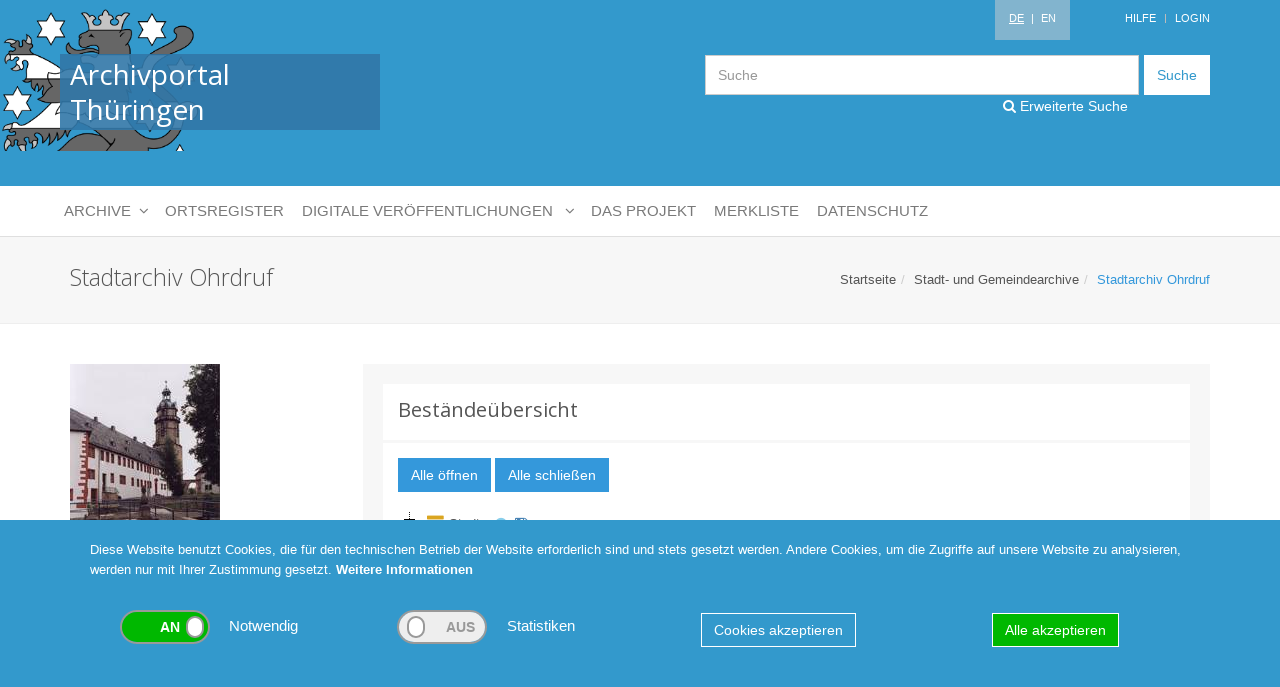

--- FILE ---
content_type: text/html; charset=UTF-8
request_url: https://archive-in-thueringen.de/de/archiv/bestandsuebersicht/id/81
body_size: 23421
content:
<!DOCTYPE html>
<html>
<head>
    <meta http-equiv="Content-Type" content="text/html; charset=utf-8" >
<meta http-equiv="X-UA-Compatible" content="IE=edge" >
<meta name="viewport" content="width=device-width, initial-scale=1" >    <title>Stadtarchiv Ohrdruf - Archivportal Thüringen</title>    <link href="/data/cache/css/bundle_7c0d99e7c6cffca96fd7a7071d4ae377.css?1636633721" media="screen" rel="stylesheet" type="text/css" />    <link href="/css/print.css" media="print" rel="stylesheet" type="text/css" >
<link href="//fonts.googleapis.com/css?family=Open+Sans:400,300,600&amp;amp;subset=cyrillic,latin" media="" rel="stylesheet" type="text/css" >        <script type="text/javascript" src="/data/cache/js/bundle_9e75eeeecb071aa3cf4df4da669b1252.js?1601367554"></script>    
    <!--[if lt IE 9]>
    <script src="plugins/respond.js"></script>
    <script src="plugins/html5shiv.js"></script>
    <script src="plugins/placeholder-IE-fixes.js"></script>
    <![endif]-->

            <!-- Piwik -->
        <script type="text/javascript">
            var _paq = _paq || [];
            _paq.push(['requireCookieConsent']);
            _paq.push(["setDomains", ["*.www.archive-in-thueringen.de"]]);
            _paq.push(['trackPageView']);
            _paq.push(['enableLinkTracking']);
            (function() {
                var u="//www.archive-in-thueringen.de/analytics/";
                _paq.push(['setTrackerUrl', u+'piwik.php']);
                _paq.push(['setSiteId', 1]);
                var d=document, g=d.createElement('script'), s=d.getElementsByTagName('script')[0];
                g.type='text/javascript'; g.async=true; g.defer=true; g.src=u+'piwik.js'; s.parentNode.insertBefore(g,s);
            })();
        </script>
        <noscript><p><img src="//www.archive-in-thueringen.de/analytics/piwik.php?idsite=1" style="border:0;" alt="" /></p></noscript>
        <!-- End Piwik Code -->
    
    <noscript>
        <style type="text/css">
            .noscript-show {display: block !important;}
            .noscript-hide {display: none !important;}
        </style>
    </noscript>
</head>
<body class="language-de">
<div class="wrapper">
    <!--=== Header ===-->
    <div class="header">
        <div class="container">

            <!-- Logo -->
            <a class="logo" href="/de/">
                <div class="wappen hidden-sm hidden-xs"></div>
                <h1>Archivportal Thüringen</h1>
            </a>
            <!-- End Logo -->

            <!-- Topbar -->
            <div class="topbar">
                <ul class="loginbar pull-right">
                    <li class="language">
                                                    &nbsp;<span class="active">DE</span>
                                                <span>&nbsp;|&nbsp;</span>
                                                    <a href="/en/archiv/bestandsuebersicht/id/81">EN</a>
                                            </li>

                    <li><a href="/de/help">Hilfe</a></li>

                    <li class="topbar-devider"></li>

                    
                    <li>
                        <a href="/de/backend/user/login">Login</a>
                    </li>

                                    </ul>
            </div>
            <!-- End Topbar -->

            <div class="clearfix"></div>

            <!-- Search Input -->
            <div class="search">
                <form action="/de/suche" method="get">
                    <div class="input-group">
                        <input class="form-control" name="searchterm" placeholder="Suche" type="text">
                    <span class="input-group-btn">
                        <button class="btn-u" type="submit" name="submit" value="submit">Suche</button>
                    </span>
                    </div>
                </form>
                <a href="/de/suche/erweitert" class="header-search-link"><i class="fa fa-search"></i> Erweiterte Suche</a>
            </div>



        </div><!--/end container-->

        <!-- Collect the nav links, forms, and other content for toggling -->
        <nav class="navbar navbar-inverse navbar-default no-border-radius xs-height75 navbar-static-top" id="main_navbar" role="navigation">
            <div class="container">

                <div class="navbar-header">
                    <button type="button" class="navbar-toggle" data-toggle="collapse" data-target="#main-navigation">
                        <span class="sr-only">Toggle navigation</span>
                        <span class="icon-bar"></span><span class="icon-bar"></span><span class="icon-bar"></span>
                    </button>
                    <a class="navbar-brand hidden-md hidden-lg" href="#">Navigation</a>
                </div>

                <!-- Collect the nav links, forms, and other content for toggling -->
                <div class="collapse navbar-collapse" id="main-navigation">

                    <ul class="nav navbar-nav navbar-left dropdown-onhover no-fix">

                        
                            <li class="dropdown-right-onhover no-fix">
<a href="/de/archiv/view/id/81" class="dropdown-toggle">
Stadtarchiv Ohrdruf
</a>
<ul class="dropdown-menu no-border-radius no-shadow archivcontent"><li>
<div><a href="/de/archiv/view/id/81"><h3>Stadtarchiv Ohrdruf</h3></a><a href="/de/archiv/bestandsuebersicht/id/81" class="sublink"><i class="fa fa-cubes"></i>Beständeübersicht</a><br><a href="/de/suche/erweitert/archiv/81" class="sublink"><i class="fa fa-search"></i>Bestände durchsuchen</a><br><h4>Kontakt</h4><table><tr><td>Anschrift</td><td>Stadtarchiv Ohrdruf</td></tr><tr><td>Straße</td><td>Schloßplatz 1</td></tr><tr><td>Ort</td><td>Ohrdruf</td></tr><tr><td>Telefon</td><td>03624/31700150</td></tr><tr><td>E-Mail</td><td>archiv@ohrdruf.de</td></tr></table><h4>Öffnungszeiten:</h4><p class="hours">Mo 8.00 - 12.00 Uhr, Di 8.00 - 16.00 Uhr, Mi 8.00 - 12.00 Uhr, Do 8.00 - 18.00 Uhr, Fr 8.00 - 12.00 Uhr sowie nach Absprache</p></div><img src="/img/archiv/81.jpg"></li></ul>
</li>

                        
                        <li class="dropdown-right-onhover no-fix">
<a href="/de/archiv/view/id/242" class="dropdown-toggle">
Gemeindearchiv Wutha-Farnroda
</a>
<ul class="dropdown-menu no-border-radius no-shadow archivcontent"><li>
<div><a href="/de/archiv/view/id/242"><h3>Gemeindearchiv Wutha-Farnroda</h3></a><a href="/de/archiv/bestandsuebersicht/id/242" class="sublink"><i class="fa fa-cubes"></i>Beständeübersicht</a><br><a href="/de/suche/erweitert/archiv/242" class="sublink"><i class="fa fa-search"></i>Bestände durchsuchen</a><br><h4>Kontakt</h4><table><tr><td>Anschrift</td><td>Gemeindearchiv Wutha-Farnroda</td></tr><tr><td>Straße</td><td>Eisenacher Straße 49</td></tr><tr><td>Ort</td><td>Wutha-Farnroda</td></tr><tr><td>Telefon</td><td>036921-915221</td></tr><tr><td>E-Mail</td><td>info@wutha-farnroda.de</td></tr><tr><td>Web</td><td>www.wutha-farnroda.de</td></tr></table><h4>Öffnungszeiten:</h4><p class="hours">Nach Vereinbarung</p></div><img src="/img/archiv/242.jpg"></li></ul>
</li>
<li class="dropdown am_style">
<a data-toggle="dropdown" href="javascript:void(0);" class="dropdown-toggle">
<span class="reverse">Archive</span><span class="caret"></span>
</a>
<ul class="dropdown-menu no-border-radius no-shadow layer1">
<li class="dropdown-right-onhover no-fix">
<a href="/de/archivartgruppe/view/id/1" class="dropdown-toggle">
Staatsarchive
</a>
<ul class="dropdown-menu no-border-radius no-shadow layer3">
<li class="dropdown-right-onhover no-fix">
<a href="/de/archiv/view/id/213" class="dropdown-toggle">
Landesarchiv Thüringen - Staatsarchiv Altenburg
</a>
<ul class="dropdown-menu no-border-radius no-shadow archivcontent"><li>
<div><a href="/de/archiv/view/id/213"><h3>Landesarchiv Thüringen - Staatsarchiv Altenburg</h3></a><a href="/de/archiv/bestandsuebersicht/id/213" class="sublink"><i class="fa fa-cubes"></i>Beständeübersicht</a><br><a href="/de/suche/erweitert/archiv/213" class="sublink"><i class="fa fa-search"></i>Bestände durchsuchen</a><br><h4>Kontakt</h4><table><tr><td>Anschrift</td><td>Landesarchiv Thüringen - Staatsarchiv Altenburg</td></tr><tr><td>Straße</td><td>Schloss 7</td></tr><tr><td>Ort</td><td>Altenburg</td></tr><tr><td>Telefon</td><td>03447/8900400, Anmeld. zur Benutzung 03447/8900399</td></tr><tr><td>E-Mail</td><td>altenburg@la.thueringen.de</td></tr><tr><td>Web</td><td>www.thueringen.de/landesarchiv</td></tr></table><h4>Öffnungszeiten:</h4><p class="hours">Mo. - Do.     8 bis 15.45 Uhr<br />
14-tägig donnerstags bis 18.45 Uhr, nächste Termine: 08. und 22. Jan. sowie 05. und 19. Febr. 2026. <br />
<br />
Eine Anmeldung mit Platzreservierung und Aktenvorbestellung ist wünschenswert.</p></div><img src="/img/archiv/213.jpg"></li></ul>
</li>
<li class="dropdown-right-onhover no-fix">
<a href="/de/archiv/view/id/212" class="dropdown-toggle">
Landesarchiv Thüringen - Staatsarchiv Gotha
</a>
<ul class="dropdown-menu no-border-radius no-shadow archivcontent"><li>
<div><a href="/de/archiv/view/id/212"><h3>Landesarchiv Thüringen - Staatsarchiv Gotha</h3></a><a href="/de/archiv/bestandsuebersicht/id/212" class="sublink"><i class="fa fa-cubes"></i>Beständeübersicht</a><br><a href="/de/suche/erweitert/archiv/212" class="sublink"><i class="fa fa-search"></i>Bestände durchsuchen</a><br><h4>Kontakt</h4><table><tr><td>Anschrift</td><td>Landesarchiv Thüringen - Staatsarchiv Gotha</td></tr><tr><td>Straße</td><td>Justus-Perthes-Str. 5</td></tr><tr><td>Ort</td><td>Gotha</td></tr><tr><td>Telefon</td><td>0361 573416133</td></tr><tr><td>E-Mail</td><td>gotha@la.thueringen.de</td></tr><tr><td>Web</td><td>www.thueringen.de/landesarchiv</td></tr></table><h4>Öffnungszeiten:</h4><p class="hours">NEU ab 1.12.2025: Di-Mi 8.00-16.00, Do 8.00-18.00 <br />
Eine vorherige Sitzplatzreservierung wird erbeten!</p></div><img src="/img/archiv/212.jpg"></li></ul>
</li>
<li class="dropdown-right-onhover no-fix">
<a href="/de/archiv/view/id/214" class="dropdown-toggle">
Landesarchiv Thüringen - Staatsarchiv Greiz
</a>
<ul class="dropdown-menu no-border-radius no-shadow archivcontent"><li>
<div><a href="/de/archiv/view/id/214"><h3>Landesarchiv Thüringen - Staatsarchiv Greiz</h3></a><a href="/de/archiv/bestandsuebersicht/id/214" class="sublink"><i class="fa fa-cubes"></i>Beständeübersicht</a><br><a href="/de/suche/erweitert/archiv/214" class="sublink"><i class="fa fa-search"></i>Bestände durchsuchen</a><br><h4>Kontakt</h4><table><tr><td>Anschrift</td><td>Landesarchiv Thüringen - Staatsarchiv Greiz</td></tr><tr><td>Straße</td><td>Friedhofstraße 1a</td></tr><tr><td>Ort</td><td>Greiz</td></tr><tr><td>Telefon</td><td>0361 573227537; 03661 2537</td></tr><tr><td>E-Mail</td><td>greiz@la.thueringen.de</td></tr><tr><td>Web</td><td>www.landesarchiv.thueringen.de/greiz</td></tr></table><h4>Öffnungszeiten:</h4><p class="hours">Öffnungszeiten:<br />
<br />
Montag: 10.00 - 16.00 Uhr<br />
Dienstag: 08.00 - 18.00 Uhr<br />
Mittwoch, Donnerstag: 08.00 - 16.00 Uhr<br />
Freitag: geschlossen</p></div><img src="/img/archiv/214.jpg"></li></ul>
</li>
<li class="dropdown-right-onhover no-fix">
<a href="/de/archiv/view/id/224" class="dropdown-toggle">
Landesarchiv Thüringen – Staatsarchiv Meiningen
</a>
<ul class="dropdown-menu no-border-radius no-shadow archivcontent"><li>
<div><a href="/de/archiv/view/id/224"><h3>Landesarchiv Thüringen – Staatsarchiv Meiningen</h3></a><a href="/de/archiv/bestandsuebersicht/id/224" class="sublink"><i class="fa fa-cubes"></i>Beständeübersicht</a><br><a href="/de/suche/erweitert/archiv/224" class="sublink"><i class="fa fa-search"></i>Bestände durchsuchen</a><br><h4>Kontakt</h4><table><tr><td>Anschrift</td><td>Landesarchiv Thüringen – Staatsarchiv Meiningen</td></tr><tr><td>Straße</td><td>Lindenallee 2 a</td></tr><tr><td>Ort</td><td>Meiningen</td></tr><tr><td>Telefon</td><td>0361 57 34 12 000</td></tr><tr><td>E-Mail</td><td>meiningen@la.thueringen.de</td></tr><tr><td>Web</td><td>landesarchiv.thueringen.de/meiningen</td></tr></table><h4>Öffnungszeiten:</h4><p class="hours">Öffnungszeiten Lesesaal - Staatsarchiv Meiningen, Lindenallee 2a, 98617 Meiningen:<br />
Montag bis Donnerstag: 08:00 - 16:00 Uhr<br />
Freitag: geschlossen</p></div><img src="/img/archiv/224.jpg"></li></ul>
</li>
<li class="dropdown-right-onhover no-fix">
<a href="/de/archiv/view/id/210" class="dropdown-toggle">
Landesarchiv Thüringen - Staatsarchiv Rudolstadt
</a>
<ul class="dropdown-menu no-border-radius no-shadow archivcontent"><li>
<div><a href="/de/archiv/view/id/210"><h3>Landesarchiv Thüringen - Staatsarchiv Rudolstadt</h3></a><a href="/de/archiv/bestandsuebersicht/id/210" class="sublink"><i class="fa fa-cubes"></i>Beständeübersicht</a><br><a href="/de/suche/erweitert/archiv/210" class="sublink"><i class="fa fa-search"></i>Bestände durchsuchen</a><br><h4>Kontakt</h4><table><tr><td>Anschrift</td><td>Landesarchiv Thüringen - Staatsarchiv Rudolstadt</td></tr><tr><td>Straße</td><td>Schloss Heidecksburg</td></tr><tr><td>Ort</td><td>Rudolstadt</td></tr><tr><td>Telefon</td><td>+49 (0) 361 / 5732299 - 00</td></tr><tr><td>E-Mail</td><td>rudolstadt@la.thueringen.de</td></tr><tr><td>Web</td><td>thueringen.de/landesarchiv/rudolstadt</td></tr></table><h4>Öffnungszeiten:</h4><p class="hours">Mo. - Do.      08:00 - 16:00 Uhr<br />
Fr.                 geschlossen<br />
<br />
<br />
Eingeschränkte Benutzbarkeit <br />
<br />
Auf Grund von Bauarbeiten sind zahlreiche Aktenbestände bis auf Weiteres für die Benutzung gesperrt. Mehr dazu unter <a href=https://landesarchiv.thueringen.de/media/landesarchiv/5Standorte/Rudolstadt/RUD_Startseite/Marstall-Bestaende.pdf target="_blank">https://landesarchiv.thueringen.de/media/landesarchiv/5Standorte/Rudolstadt/RUD_Startseite/Marstall-Bestaende.pdf</a>. Bei dringenden und dienstlichen Benutzungsanliegen wenden Sie sich bitte an das Archiv (rudolstadt@la.thueringen.de).</p></div><img src="/img/archiv/210.jpg"></li></ul>
</li>
<li class="dropdown-right-onhover no-fix">
<a href="/de/archiv/view/id/225" class="dropdown-toggle">
Landesarchiv Thüringen – Hauptstaatsarchiv Weimar
</a>
<ul class="dropdown-menu no-border-radius no-shadow archivcontent"><li>
<div><a href="/de/archiv/view/id/225"><h3>Landesarchiv Thüringen – Hauptstaatsarchiv Weimar</h3></a><a href="/de/archiv/bestandsuebersicht/id/225" class="sublink"><i class="fa fa-cubes"></i>Beständeübersicht</a><br><a href="/de/suche/erweitert/archiv/225" class="sublink"><i class="fa fa-search"></i>Bestände durchsuchen</a><br><h4>Kontakt</h4><table><tr><td>Anschrift</td><td>Landesarchiv Thüringen – Hauptstaatsarchiv Weimar</td></tr><tr><td>Straße</td><td>Marstallstraße 2</td></tr><tr><td>Ort</td><td>Weimar</td></tr><tr><td>Telefon</td><td>0361-573421101, 0361-573422315</td></tr><tr><td>E-Mail</td><td>weimar@la.thueringen.de</td></tr><tr><td>Web</td><td>landesarchiv.thueringen.de/weimar</td></tr></table><h4>Öffnungszeiten:</h4><p class="hours">Lesesaal Beethovenplatz (Ältere Archivbestände bis 1920)<br />
Lesesaal Marstallstraße (Neuere Archivbestände ab 1920) <br />
<br />
Öffnungszeiten:<br />
Mo - Mi: 8.00 - 16.00 Uhr<br />
Do: 8.00 - 18.00 Uhr<br />
Fr: geschlossen<br />
<br />
Beide Lesesäle bleiben vom 22. Dezember 2025 bis einschließlich 9. Januar 2026 geschlossen.</p></div><img src="/img/archiv/225.jpg"></li></ul>
</li>
</ul>
</li>
<li class="dropdown-right-onhover no-fix">
<a href="/de/archivartgruppe/view/id/2" class="dropdown-toggle">
Kreisarchive
</a>
<ul class="dropdown-menu no-border-radius no-shadow layer2">
<li class="dropdown-right-onhover no-fix">
<a href="javascript:void(0)" class="dropdown-toggle">
A - D
</a>
<ul class="dropdown-menu no-border-radius no-shadow layer3">
<li class="dropdown-right-onhover no-fix">
<a href="/de/archiv/view/id/4" class="dropdown-toggle">
Kreisarchiv Weimarer Land
</a>
<ul class="dropdown-menu no-border-radius no-shadow archivcontent"><li>
<div><a href="/de/archiv/view/id/4"><h3>Kreisarchiv Weimarer Land</h3></a><a href="/de/archiv/bestandsuebersicht/id/4" class="sublink"><i class="fa fa-cubes"></i>Beständeübersicht</a><br><a href="/de/suche/erweitert/archiv/4" class="sublink"><i class="fa fa-search"></i>Bestände durchsuchen</a><br><h4>Kontakt</h4><table><tr><td>Anschrift</td><td>Kreisarchiv Weimarer Land</td></tr><tr><td>Straße</td><td>Lessingstraße 48b</td></tr><tr><td>Ort</td><td>Apolda</td></tr><tr><td>Telefon</td><td>03644/6527990</td></tr><tr><td>E-Mail</td><td>post.archiv@weimarerland.de</td></tr><tr><td>Web</td><td>weimarerland.de/de/archiv.html</td></tr></table><h4>Öffnungszeiten:</h4><p class="hours">Mo mit Termin<br />
Di mit Termin<br />
Mi mit Termin<br />
Do 9:00–12:00 Uhr u. 13:00–18:00 Uhr<br />
Fr mit Termin<br />
<br />
Wir bitten um vorherige Anmeldung per Telefon oder E-Mail.</p></div><img src="/img/archiv/4.jpg"></li></ul>
</li>
<li class="dropdown-right-onhover no-fix">
<a href="/de/archiv/view/id/3" class="dropdown-toggle">
Kreisarchiv Landkreis Wartburgkreis
</a>
<ul class="dropdown-menu no-border-radius no-shadow archivcontent"><li>
<div><a href="/de/archiv/view/id/3"><h3>Kreisarchiv Landkreis Wartburgkreis</h3></a><a href="/de/archiv/bestandsuebersicht/id/3" class="sublink"><i class="fa fa-cubes"></i>Beständeübersicht</a><br><a href="/de/suche/erweitert/archiv/3" class="sublink"><i class="fa fa-search"></i>Bestände durchsuchen</a><br><h4>Kontakt</h4><table><tr><td>Anschrift</td><td>Kreisarchiv Landkreis Wartburgkreis</td></tr><tr><td>Straße</td><td>Erzberger Allee 14</td></tr><tr><td>Ort</td><td>Bad Salzungen</td></tr><tr><td>Telefon</td><td>03695 615436 /-37</td></tr><tr><td>E-Mail</td><td>hauptamt.personal@wartburgkreis.de</td></tr><tr><td>Web</td><td>www.wartburgkreis.de</td></tr></table><h4>Öffnungszeiten:</h4><p class="hours">Mo 9.00-12.00<br />
Di 9.00-12.00 und 13.00-15.00 <br />
Mi 9.00-12.00 Uhr<br />
Do 9.00-12.00 und 13.00-17.00<br />
Fr geschlossen</p></div><img src="/img/archiv/3.jpg"></li></ul>
</li>
<li class="dropdown-right-onhover no-fix">
<a href="/de/archiv/view/id/12" class="dropdown-toggle">
Kreisarchiv Ilm-Kreis - Altkreis Ilmenau
</a>
<ul class="dropdown-menu no-border-radius no-shadow archivcontent"><li>
<div><a href="/de/archiv/view/id/12"><h3>Kreisarchiv Ilm-Kreis - Altkreis Ilmenau</h3></a><a href="/de/archiv/bestandsuebersicht/id/12" class="sublink"><i class="fa fa-cubes"></i>Beständeübersicht</a><br><a href="/de/suche/erweitert/archiv/12" class="sublink"><i class="fa fa-search"></i>Bestände durchsuchen</a><br><h4>Kontakt</h4><table><tr><td>Anschrift</td><td>Kreisarchiv Ilm-Kreis - Altkreis Ilmenau</td></tr><tr><td>Straße</td><td>Ichtershäuser Str.40</td></tr><tr><td>Ort</td><td>Arnstadt</td></tr><tr><td>Telefon</td><td>+49(0)3628 738 217</td></tr><tr><td>E-Mail</td><td>c.zentgraf@ilm-kreis.de</td></tr></table><h4>Öffnungszeiten:</h4><p class="hours">Di  9:00-12:00 und 13.00-18.00 Uhr<br />
Do 9:00-12:00 und 13.00-14.30 Uhr<br />
und nach Vereinbarung</p></div><img src="/img/archiv/12.jpg"></li></ul>
</li>
<li class="dropdown-right-onhover no-fix">
<a href="/de/archiv/view/id/199" class="dropdown-toggle">
Landkreis Altenburger Land - Kreisarchiv
</a>
<ul class="dropdown-menu no-border-radius no-shadow archivcontent"><li>
<div><a href="/de/archiv/view/id/199"><h3>Landkreis Altenburger Land - Kreisarchiv</h3></a><a href="/de/archiv/bestandsuebersicht/id/199" class="sublink"><i class="fa fa-cubes"></i>Beständeübersicht</a><br><a href="/de/suche/erweitert/archiv/199" class="sublink"><i class="fa fa-search"></i>Bestände durchsuchen</a><br><h4>Kontakt</h4><table><tr><td>Anschrift</td><td>Landkreis Altenburger Land - Kreisarchiv</td></tr><tr><td>Straße</td><td>Lindenaustraße 9</td></tr><tr><td>Ort</td><td>Altenburg</td></tr><tr><td>Telefon</td><td>03447/586150</td></tr><tr><td>E-Mail</td><td>kreisarchiv@altenburgerland.de</td></tr></table><h4>Öffnungszeiten:</h4><p class="hours">Di 8.00-12.00 und 13.30-18.00, Do 8.00-12.00 und 13.30-16.00 <br />
sowie nach Vereinbarung</p></div><img src="/img/archiv/199.jpg"></li></ul>
</li>
<li class="dropdown-right-onhover no-fix">
<a href="/de/archiv/view/id/18" class="dropdown-toggle">
Stadt- und Kreisarchiv Arnstadt
</a>
<ul class="dropdown-menu no-border-radius no-shadow archivcontent"><li>
<div><a href="/de/archiv/view/id/18"><h3>Stadt- und Kreisarchiv Arnstadt</h3></a><a href="/de/archiv/bestandsuebersicht/id/18" class="sublink"><i class="fa fa-cubes"></i>Beständeübersicht</a><br><a href="/de/suche/erweitert/archiv/18" class="sublink"><i class="fa fa-search"></i>Bestände durchsuchen</a><br><h4>Kontakt</h4><table><tr><td>Anschrift</td><td>Stadt- und Kreisarchiv Arnstadt</td></tr><tr><td>Straße</td><td>Am Plan 2 (ehem. Schulplan)</td></tr><tr><td>Ort</td><td>Arnstadt</td></tr><tr><td>Telefon</td><td>03628/738213</td></tr><tr><td>E-Mail</td><td>a.kirchschlager@ilm-kreis.de</td></tr></table><h4>Öffnungszeiten:</h4><p class="hours">Di 8.30-12.00 und 13.00-18.00,<br />
Do 8.30-12.00 und 13.00-14.30 <br />
sowie nach Absprache</p></div><img src="/img/archiv/18.jpg"></li></ul>
</li>
<li class="dropdown-right-onhover no-fix">
<a href="/de/archiv/view/id/21" class="dropdown-toggle">
Kreisarchiv Saale-Holzland-Kreis
</a>
<ul class="dropdown-menu no-border-radius no-shadow archivcontent"><li>
<div><a href="/de/archiv/view/id/21"><h3>Kreisarchiv Saale-Holzland-Kreis</h3></a><a href="/de/archiv/bestandsuebersicht/id/21" class="sublink"><i class="fa fa-cubes"></i>Beständeübersicht</a><br><a href="/de/suche/erweitert/archiv/21" class="sublink"><i class="fa fa-search"></i>Bestände durchsuchen</a><br><h4>Kontakt</h4><table><tr><td>Anschrift</td><td>Kreisarchiv Saale-Holzland-Kreis</td></tr><tr><td>Straße</td><td>Alte Schulstraße 15</td></tr><tr><td>Ort</td><td>Dornburg-Camburg OT Camburg     (Schriftliche Anfragen nur über die Postanschrift möglich!)</td></tr><tr><td>Telefon</td><td>036421-24960 / 61</td></tr><tr><td>E-Mail</td><td>gm@lrashk.thueringen.de</td></tr></table><h4>Öffnungszeiten:</h4><p class="hours">Ein Besuch ist nur mit vorheriger Terminabsprache möglich.</p></div><img src="/img/archiv/21.jpg"></li></ul>
</li>
</ul>
</li>
<li class="dropdown-right-onhover no-fix">
<a href="javascript:void(0)" class="dropdown-toggle">
E - P
</a>
<ul class="dropdown-menu no-border-radius no-shadow layer3">
<li class="dropdown-right-onhover no-fix">
<a href="/de/archiv/view/id/9" class="dropdown-toggle">
Kreisarchiv Schmalkalden-Meiningen
</a>
<ul class="dropdown-menu no-border-radius no-shadow archivcontent"><li>
<div><a href="/de/archiv/view/id/9"><h3>Kreisarchiv Schmalkalden-Meiningen</h3></a><a href="/de/archiv/bestandsuebersicht/id/9" class="sublink"><i class="fa fa-cubes"></i>Beständeübersicht</a><br><a href="/de/suche/erweitert/archiv/9" class="sublink"><i class="fa fa-search"></i>Bestände durchsuchen</a><br><h4>Kontakt</h4><table><tr><td>Anschrift</td><td>Kreisarchiv Schmalkalden-Meiningen</td></tr><tr><td>Straße</td><td>Obertshäuser Platz 1</td></tr><tr><td>Ort</td><td>Meiningen</td></tr><tr><td>Telefon</td><td>03693/4858321</td></tr><tr><td>E-Mail</td><td>kreisarchiv@lra-sm.de</td></tr><tr><td>Web</td><td>www.lra-sm.de/?page_id=18995</td></tr></table><h4>Öffnungszeiten:</h4><p class="hours">Mo, Di, Fr 8.30 Uhr - 12.00 Uhr<br />
Mi geschlossen<br />
Do 8.30 Uhr - 12.00 Uhr und 13.00 Uhr - 17.30 Uhr<br />
<br />
Der Besuch im Kreisarchiv ist nur nach vorheriger Terminvergabe möglich.</p></div><img src="/img/archiv/9.jpg"></li></ul>
</li>
<li class="dropdown-right-onhover no-fix">
<a href="/de/archiv/view/id/17" class="dropdown-toggle">
Kreisarchiv Landkreis Hildburghausen
</a>
<ul class="dropdown-menu no-border-radius no-shadow archivcontent"><li>
<div><a href="/de/archiv/view/id/17"><h3>Kreisarchiv Landkreis Hildburghausen</h3></a><a href="/de/archiv/bestandsuebersicht/id/17" class="sublink"><i class="fa fa-cubes"></i>Beständeübersicht</a><br><a href="/de/suche/erweitert/archiv/17" class="sublink"><i class="fa fa-search"></i>Bestände durchsuchen</a><br><h4>Kontakt</h4><table><tr><td>Anschrift</td><td>Kreisarchiv Landkreis Hildburghausen</td></tr><tr><td>Straße</td><td>Wiesenstraße 18</td></tr><tr><td>Ort</td><td>Hildburghausen</td></tr><tr><td>Telefon</td><td>03685/7818-1011</td></tr><tr><td>E-Mail</td><td>SGArchiv@lrahbn.thueringen.de</td></tr></table><h4>Öffnungszeiten:</h4><p class="hours">Wir bitten um Terminvereinbarung<br />
<br />
Mo 8.00-12.00,<br />
Di   8.00-12.00 und 13.30-17:00, <br />
Do  8.00-12.00 und 13.30-18.00, <br />
Fr   8.00-12.00</p></div><img src="/img/archiv/17.jpg"></li></ul>
</li>
<li class="dropdown-right-onhover no-fix">
<a href="/de/archiv/view/id/2" class="dropdown-toggle">
Kreisarchiv des Unstrut-Hainich-Kreises
</a>
<ul class="dropdown-menu no-border-radius no-shadow archivcontent"><li>
<div><a href="/de/archiv/view/id/2"><h3>Kreisarchiv des Unstrut-Hainich-Kreises</h3></a><a href="/de/archiv/bestandsuebersicht/id/2" class="sublink"><i class="fa fa-cubes"></i>Beständeübersicht</a><br><a href="/de/suche/erweitert/archiv/2" class="sublink"><i class="fa fa-search"></i>Bestände durchsuchen</a><br><h4>Kontakt</h4><table><tr><td>Anschrift</td><td>Kreisarchiv des Unstrut-Hainich-Kreises</td></tr><tr><td>Straße</td><td>Bonatstraße 50</td></tr><tr><td>Ort</td><td>Mühlhausen</td></tr><tr><td>Telefon</td><td>03601/801600</td></tr><tr><td>E-Mail</td><td>kreisarchiv@uh-kreis.de</td></tr><tr><td>Web</td><td>www.unstrut-hainich-kreis.de/landkreis/landratsamt/fachbereich-i-innere-verwaltung/kreisarchiv-und-verwaltungsarchiv/</td></tr></table><h4>Öffnungszeiten:</h4><p class="hours">Di 9.00-12.00 und 14.00-18.00 und Do 9.00-12.00 und 14.00-16.00 und nach Vereinbarung per Telefon oder E-Mail.</p></div><img src="/img/archiv/2.jpg"></li></ul>
</li>
<li class="dropdown-right-onhover no-fix">
<a href="/de/archiv/view/id/202" class="dropdown-toggle">
Landkreis Gotha - Kreisarchiv
</a>
<ul class="dropdown-menu no-border-radius no-shadow archivcontent"><li>
<div><a href="/de/archiv/view/id/202"><h3>Landkreis Gotha - Kreisarchiv</h3></a><a href="/de/archiv/bestandsuebersicht/id/202" class="sublink"><i class="fa fa-cubes"></i>Beständeübersicht</a><br><a href="/de/suche/erweitert/archiv/202" class="sublink"><i class="fa fa-search"></i>Bestände durchsuchen</a><br><h4>Kontakt</h4><table><tr><td>Anschrift</td><td>Landkreis Gotha - Kreisarchiv</td></tr><tr><td>Straße</td><td>18.-März-Straße 50</td></tr><tr><td>Ort</td><td>Gotha</td></tr><tr><td>Telefon</td><td>03621/214152</td></tr><tr><td>E-Mail</td><td>kreisarchiv@kreis-gth.de</td></tr><tr><td>Web</td><td>www.landkreis-gotha.de/service/archiv/</td></tr></table><h4>Öffnungszeiten:</h4><p class="hours">Nach telefonischer und schriftlicher Vereinbarung</p></div><img src="/img/archiv/202.jpg"></li></ul>
</li>
<li class="dropdown-right-onhover no-fix">
<a href="/de/archiv/view/id/14" class="dropdown-toggle">
Landkreis Eichsfeld - Kreisarchiv
</a>
<ul class="dropdown-menu no-border-radius no-shadow archivcontent"><li>
<div><a href="/de/archiv/view/id/14"><h3>Landkreis Eichsfeld - Kreisarchiv</h3></a><a href="/de/archiv/bestandsuebersicht/id/14" class="sublink"><i class="fa fa-cubes"></i>Beständeübersicht</a><br><a href="/de/suche/erweitert/archiv/14" class="sublink"><i class="fa fa-search"></i>Bestände durchsuchen</a><br><h4>Kontakt</h4><table><tr><td>Anschrift</td><td>Landkreis Eichsfeld - Kreisarchiv</td></tr><tr><td>Straße</td><td>Leinegasse 7</td></tr><tr><td>Ort</td><td>Heilbad Heiligenstadt</td></tr><tr><td>Telefon</td><td>03606/650-1225</td></tr><tr><td>E-Mail</td><td>poststelle@kreis-eic.de</td></tr></table><h4>Öffnungszeiten:</h4><p class="hours">Montag         8.30 Uhr - 12.00 Uhr<br />
Dienstag       8.30 Uhr - 12.00 Uhr / 13.30 Uhr - 17.00 Uhr<br />
Mittwoch      nur nach Vereinbarung<br />
Donnerstag  8.30 Uhr - 12.00 Uhr / 13.30 Uhr - 17.00 Uhr<br />
Freitag          nur nach Vereinbarung</p></div><img src="/img/archiv/14.jpg"></li></ul>
</li>
<li class="dropdown-right-onhover no-fix">
<a href="/de/archiv/view/id/16" class="dropdown-toggle">
Landkreis Greiz - Kreisarchiv
</a>
<ul class="dropdown-menu no-border-radius no-shadow archivcontent"><li>
<div><a href="/de/archiv/view/id/16"><h3>Landkreis Greiz - Kreisarchiv</h3></a><a href="/de/archiv/bestandsuebersicht/id/16" class="sublink"><i class="fa fa-cubes"></i>Beständeübersicht</a><br><a href="/de/suche/erweitert/archiv/16" class="sublink"><i class="fa fa-search"></i>Bestände durchsuchen</a><br><h4>Kontakt</h4><table><tr><td>Anschrift</td><td>Landkreis Greiz - Kreisarchiv</td></tr><tr><td>Straße</td><td>Wiesenstraße 3</td></tr><tr><td>Ort</td><td>Greiz</td></tr><tr><td>Telefon</td><td>03661 47 66 975</td></tr><tr><td>E-Mail</td><td>archiv@landkreis-greiz.de</td></tr></table><h4>Öffnungszeiten:</h4><p class="hours">Di 9.00-12.00 und 14.00-17.00, Do 9.00-12.00 und 14.00-18.00 <br />
<br />
Eine vorherige Terminabsprache ist erforderlich.</p></div><img src="/img/archiv/16.jpg"></li></ul>
</li>
<li class="dropdown-right-onhover no-fix">
<a href="/de/archiv/view/id/20" class="dropdown-toggle">
Kreisarchiv Landkreis Nordhausen
</a>
<ul class="dropdown-menu no-border-radius no-shadow archivcontent"><li>
<div><a href="/de/archiv/view/id/20"><h3>Kreisarchiv Landkreis Nordhausen</h3></a><a href="/de/archiv/bestandsuebersicht/id/20" class="sublink"><i class="fa fa-cubes"></i>Beständeübersicht</a><br><a href="/de/suche/erweitert/archiv/20" class="sublink"><i class="fa fa-search"></i>Bestände durchsuchen</a><br><h4>Kontakt</h4><table><tr><td>Anschrift</td><td>Kreisarchiv Landkreis Nordhausen</td></tr><tr><td>Straße</td><td>Grimmelallee 20</td></tr><tr><td>Ort</td><td>Nordhausen</td></tr><tr><td>Telefon</td><td>03631/9111209</td></tr><tr><td>E-Mail</td><td>kreisarchiv@lrandh.thueringen.de</td></tr><tr><td>Web</td><td>www.landratsamt-nordhausen.de</td></tr></table><h4>Öffnungszeiten:</h4><p class="hours">Mo 8.30 - 12.00<br />
Di 8.30 - 12.00 und 13.00 - 16.00 <br />
Do 8.30 - 12.00 und 13.00 - 18.00 Uhr<br />
Weitere Termine nach telefonischer Absprache.<br />
Besuchstermine nur nach vorheriger Absprache.</p></div><img src="/img/archiv/20.jpg"></li></ul>
</li>
</ul>
</li>
<li class="dropdown-right-onhover no-fix">
<a href="javascript:void(0)" class="dropdown-toggle">
Q - Z
</a>
<ul class="dropdown-menu no-border-radius no-shadow layer3">
<li class="dropdown-right-onhover no-fix">
<a href="/de/archiv/view/id/5" class="dropdown-toggle">
Kreisarchiv Sonneberg
</a>
<ul class="dropdown-menu no-border-radius no-shadow archivcontent"><li>
<div><a href="/de/archiv/view/id/5"><h3>Kreisarchiv Sonneberg</h3></a><a href="/de/archiv/bestandsuebersicht/id/5" class="sublink"><i class="fa fa-cubes"></i>Beständeübersicht</a><br><a href="/de/suche/erweitert/archiv/5" class="sublink"><i class="fa fa-search"></i>Bestände durchsuchen</a><br><h4>Kontakt</h4><table><tr><td>Anschrift</td><td>Kreisarchiv Sonneberg</td></tr><tr><td>Straße</td><td>Bahnhofstraße 66</td></tr><tr><td>Ort</td><td>Sonneberg</td></tr><tr><td>Telefon</td><td>03675/871210</td></tr><tr><td>E-Mail</td><td>kreisarchiv@lkson.de</td></tr></table><h4>Öffnungszeiten:</h4><p class="hours">Mo-Fr 8.00-12.00, Di 14.00-16.00, Do 14.00-17.30</p></div><img src="/img/archiv/5.jpg"></li></ul>
</li>
<li class="dropdown-right-onhover no-fix">
<a href="/de/archiv/view/id/19" class="dropdown-toggle">
Kreisarchiv Landkreis Kyffhäuserkreis
</a>
<ul class="dropdown-menu no-border-radius no-shadow archivcontent"><li>
<div><a href="/de/archiv/view/id/19"><h3>Kreisarchiv Landkreis Kyffhäuserkreis</h3></a><a href="/de/archiv/bestandsuebersicht/id/19" class="sublink"><i class="fa fa-cubes"></i>Beständeübersicht</a><br><a href="/de/suche/erweitert/archiv/19" class="sublink"><i class="fa fa-search"></i>Bestände durchsuchen</a><br><h4>Kontakt</h4><table><tr><td>Anschrift</td><td>Kreisarchiv Landkreis Kyffhäuserkreis</td></tr><tr><td>Straße</td><td>Markt 8</td></tr><tr><td>Ort</td><td>Sondershausen</td></tr><tr><td>Telefon</td><td>03632/741148</td></tr><tr><td>E-Mail</td><td>kreisarchiv@kyffhaeuser.de</td></tr><tr><td>Web</td><td>www.kyffhaeuser.de</td></tr></table><h4>Öffnungszeiten:</h4><p class="hours">Di 9.00-12.00 und 13.00-18.00, Do 9.00-12.00 und 13.00-16.00 sowie nach Absprache</p></div><img src="/img/archiv/19.jpg"></li></ul>
</li>
<li class="dropdown-right-onhover no-fix">
<a href="/de/archiv/view/id/22" class="dropdown-toggle">
Kreisarchiv Saale-Orla-Kreis
</a>
<ul class="dropdown-menu no-border-radius no-shadow archivcontent"><li>
<div><a href="/de/archiv/view/id/22"><h3>Kreisarchiv Saale-Orla-Kreis</h3></a><a href="/de/archiv/bestandsuebersicht/id/22" class="sublink"><i class="fa fa-cubes"></i>Beständeübersicht</a><br><a href="/de/suche/erweitert/archiv/22" class="sublink"><i class="fa fa-search"></i>Bestände durchsuchen</a><br><h4>Kontakt</h4><table><tr><td>Anschrift</td><td>Kreisarchiv Saale-Orla-Kreis</td></tr><tr><td>Straße</td><td>Oschitzer Straße 4</td></tr><tr><td>Ort</td><td>Schleiz</td></tr><tr><td>Telefon</td><td>03663/488-382 /383 /384</td></tr><tr><td>E-Mail</td><td>kreisarchiv@lrasok.thueringen.de</td></tr><tr><td>Web</td><td>www.saale-orla-kreis.de</td></tr></table><h4>Öffnungszeiten:</h4><p class="hours">für das Kreisarchiv gelten folgende Besuchszeiten:<br />
Mo 8.00-12.00 Uhr<br />
Di   8.00-12.00 und 13.00-17.30 Uhr<br />
Mi  geschlossen<br />
Do 8.00-12.00 und 13.00-16.30 Uhr<br />
Fr   8.00-12.00 Uhr</p></div></li></ul>
</li>
<li class="dropdown-right-onhover no-fix">
<a href="/de/archiv/view/id/7" class="dropdown-toggle">
Kreisarchiv Saalfeld-Rudolstadt
</a>
<ul class="dropdown-menu no-border-radius no-shadow archivcontent"><li>
<div><a href="/de/archiv/view/id/7"><h3>Kreisarchiv Saalfeld-Rudolstadt</h3></a><a href="/de/archiv/bestandsuebersicht/id/7" class="sublink"><i class="fa fa-cubes"></i>Beständeübersicht</a><br><a href="/de/suche/erweitert/archiv/7" class="sublink"><i class="fa fa-search"></i>Bestände durchsuchen</a><br><h4>Kontakt</h4><table><tr><td>Anschrift</td><td>Kreisarchiv Saalfeld-Rudolstadt</td></tr><tr><td>Straße</td><td>Schwarzburger Chaussee 12</td></tr><tr><td>Ort</td><td>Rudolstadt</td></tr><tr><td>Telefon</td><td>03672/823-886 oder -880</td></tr><tr><td>E-Mail</td><td>kreisarchiv@kreis-slf.de</td></tr></table><h4>Öffnungszeiten:</h4><p class="hours">nach Voranmeldung:<br />
Dienstag 9.00-12.00 Uhr und 13.00-16.00 Uhr.<br />
Donnerstag 9.00-12.00 Uhr und 13.00-18.00 Uhr.<br />
Freitag 9.00-12.00 Uhr.<br />
<br />
Eine Akteneinsicht ist nur am Standort Rudolstadt möglich.</p></div><img src="/img/archiv/7.jpg"></li></ul>
</li>
<li class="dropdown-right-onhover no-fix">
<a href="/de/archiv/view/id/217" class="dropdown-toggle">
Stadt- und Kreisarchiv Schmalkalden
</a>
<ul class="dropdown-menu no-border-radius no-shadow archivcontent"><li>
<div><a href="/de/archiv/view/id/217"><h3>Stadt- und Kreisarchiv Schmalkalden</h3></a><a href="/de/archiv/bestandsuebersicht/id/217" class="sublink"><i class="fa fa-cubes"></i>Beständeübersicht</a><br><a href="/de/suche/erweitert/archiv/217" class="sublink"><i class="fa fa-search"></i>Bestände durchsuchen</a><br><h4>Kontakt</h4><table><tr><td>Anschrift</td><td>Stadt- und Kreisarchiv Schmalkalden</td></tr><tr><td>Straße</td><td>Schloßküchenweg 15</td></tr><tr><td>Ort</td><td>Schmalkalden</td></tr><tr><td>Telefon</td><td>03683/604039</td></tr><tr><td>E-Mail</td><td>archiv-schmalkalden@zv-kultur-sm.de</td></tr><tr><td>Web</td><td>www.stadtarchiv-schmalkalden.de</td></tr></table><h4>Öffnungszeiten:</h4><p class="hours">Dienstag 9.00-12.00, 13.00-16.00 Uhr <br />
Mi geschlossen<br />
Do 9.00-12.00, 13.00-18.00 Uhr<br />
sowie nach Vereinbarung</p></div><img src="/img/archiv/217.jpg"></li></ul>
</li>
<li class="dropdown-right-onhover no-fix">
<a href="/de/archiv/view/id/219" class="dropdown-toggle">
Kreisarchiv Sömmerda
</a>
<ul class="dropdown-menu no-border-radius no-shadow archivcontent"><li>
<div><a href="/de/archiv/view/id/219"><h3>Kreisarchiv Sömmerda</h3></a><a href="/de/archiv/bestandsuebersicht/id/219" class="sublink"><i class="fa fa-cubes"></i>Beständeübersicht</a><br><a href="/de/suche/erweitert/archiv/219" class="sublink"><i class="fa fa-search"></i>Bestände durchsuchen</a><br><h4>Kontakt</h4><table><tr><td>Anschrift</td><td>Kreisarchiv Sömmerda</td></tr><tr><td>Straße</td><td>Rheinmetallstraße 9</td></tr><tr><td>Ort</td><td>Sömmerda</td></tr><tr><td>Telefon</td><td>03634/354-852</td></tr><tr><td>E-Mail</td><td>kreisarchiv@lra-soemmerda.de</td></tr><tr><td>Web</td><td>www.lra-soemmerda.de</td></tr></table><h4>Öffnungszeiten:</h4><p class="hours">Montag          geschlossen<br />
Dienstag        8:00 - 12:00 und 14:00 - 18:00 Uhr<br />
Mittwoch       geschlossen<br />
Donnerstag   8:00 - 12:00 Uhr<br />
Freitag           geschlossen<br />
<br />
Wir bitten vorab um Terminvereinbarung.<br />
Termine außerhalb der genannten Öffnungszeiten sind nach Absprache möglich.</p></div><img src="/img/archiv/219.jpg"></li></ul>
</li>
</ul>
</li>
</ul>
</li>
<li class="dropdown-right-onhover no-fix">
<a href="/de/archivartgruppe/view/id/3" class="dropdown-toggle">
Stadt- und Gemeindearchive
</a>
<ul class="dropdown-menu no-border-radius no-shadow layer2">
<li class="dropdown-right-onhover no-fix">
<a href="javascript:void(0)" class="dropdown-toggle">
A - D
</a>
<ul class="dropdown-menu no-border-radius no-shadow layer3">
<li class="dropdown-right-onhover no-fix">
<a href="/de/archiv/view/id/241" class="dropdown-toggle">
Stadtarchiv Bad Blankenburg
</a>
<ul class="dropdown-menu no-border-radius no-shadow archivcontent"><li>
<div><a href="/de/archiv/view/id/241"><h3>Stadtarchiv Bad Blankenburg</h3></a><a href="/de/archiv/bestandsuebersicht/id/241" class="sublink"><i class="fa fa-cubes"></i>Beständeübersicht</a><br><a href="/de/suche/erweitert/archiv/241" class="sublink"><i class="fa fa-search"></i>Bestände durchsuchen</a><br><h4>Kontakt</h4><table><tr><td>Anschrift</td><td>Stadtarchiv Bad Blankenburg</td></tr><tr><td>Straße</td><td>Markt 1</td></tr><tr><td>Ort</td><td>Bad Blankenburg</td></tr><tr><td>Telefon</td><td>036741-3741</td></tr><tr><td>E-Mail</td><td>archiv@bad-blankenburg.de</td></tr><tr><td>Web</td><td>www.bad-blankenburg.de</td></tr></table><h4>Öffnungszeiten:</h4><p class="hours">Do 9.00 - 12.00 Uhr <br />
und nach Vereinbarung</p></div><img src="/img/archiv/241.jpg"></li></ul>
</li>
<li class="dropdown-right-onhover no-fix">
<a href="/de/archiv/view/id/29" class="dropdown-toggle">
Stadtarchiv Altenburg
</a>
<ul class="dropdown-menu no-border-radius no-shadow archivcontent"><li>
<div><a href="/de/archiv/view/id/29"><h3>Stadtarchiv Altenburg</h3></a><a href="/de/archiv/bestandsuebersicht/id/29" class="sublink"><i class="fa fa-cubes"></i>Beständeübersicht</a><br><a href="/de/suche/erweitert/archiv/29" class="sublink"><i class="fa fa-search"></i>Bestände durchsuchen</a><br><h4>Kontakt</h4><table><tr><td>Anschrift</td><td>Stadtarchiv Altenburg</td></tr><tr><td>Straße</td><td>Schlossberg 2</td></tr><tr><td>Ort</td><td>Altenburg</td></tr><tr><td>Telefon</td><td>03447 / 57 90 62</td></tr><tr><td>E-Mail</td><td>stadtarchiv@stadt-altenburg.de</td></tr><tr><td>Web</td><td>www.altenburg.de</td></tr></table><h4>Öffnungszeiten:</h4><p class="hours">Dienstag: 08:30-12:00 und 13:30-18.00 Uhr<br />
Gern können Sie uns bezüglich anderer Termine kontaktieren. <br />
<br />
Eine vorherige Anmeldung ist in jedem Fall unbedingt notwendig.</p></div><img src="/img/archiv/29.jpg"></li></ul>
</li>
<li class="dropdown-right-onhover no-fix">
<a href="/de/archiv/view/id/30" class="dropdown-toggle">
Stadtarchiv Apolda
</a>
<ul class="dropdown-menu no-border-radius no-shadow archivcontent"><li>
<div><a href="/de/archiv/view/id/30"><h3>Stadtarchiv Apolda</h3></a><a href="/de/archiv/bestandsuebersicht/id/30" class="sublink"><i class="fa fa-cubes"></i>Beständeübersicht</a><br><a href="/de/suche/erweitert/archiv/30" class="sublink"><i class="fa fa-search"></i>Bestände durchsuchen</a><br><h4>Kontakt</h4><table><tr><td>Anschrift</td><td>Stadtarchiv Apolda</td></tr><tr><td>Straße</td><td>August-Bebel-Straße 4</td></tr><tr><td>Ort</td><td>Apolda</td></tr><tr><td>Telefon</td><td>03644/650460</td></tr><tr><td>E-Mail</td><td>stadtarchiv@apolda.de</td></tr></table><h4>Öffnungszeiten:</h4><p class="hours">Dienstag 14:00 - 16:00 Uhr<br />
Donnerstag 14:00 - 17:00 Uhr<br />
Wir bitten um vorherige Anmeldung per Telefon oder E-Mail.<br />
<br />
Termine außerhalb der Öffnungszeiten sind nach Absprache möglich.</p></div><img src="/img/archiv/30.jpg"></li></ul>
</li>
<li class="dropdown-right-onhover no-fix">
<a href="/de/archiv/view/id/31" class="dropdown-toggle">
Stadtarchiv Artern
</a>
<ul class="dropdown-menu no-border-radius no-shadow archivcontent"><li>
<div><a href="/de/archiv/view/id/31"><h3>Stadtarchiv Artern</h3></a><a href="/de/archiv/bestandsuebersicht/id/31" class="sublink"><i class="fa fa-cubes"></i>Beständeübersicht</a><br><a href="/de/suche/erweitert/archiv/31" class="sublink"><i class="fa fa-search"></i>Bestände durchsuchen</a><br><h4>Kontakt</h4><table><tr><td>Anschrift</td><td>Stadtarchiv Artern</td></tr><tr><td>Straße</td><td>Markt 14</td></tr><tr><td>Ort</td><td>Artern</td></tr><tr><td>Telefon</td><td>03466/32550</td></tr><tr><td>E-Mail</td><td>hauptamt@artern.de</td></tr><tr><td>Web</td><td>www.artern.de</td></tr></table><h4>Öffnungszeiten:</h4><p class="hours">Mo 8.00-12.00 und 13.00-15.30, Di 8.00-12.00 und 13.00-18.00, Do 8.00-12.00 und 13.00-15.30, Fr. 8.00-12.00</p></div><img src="/img/archiv/31.jpg"></li></ul>
</li>
<li class="dropdown-right-onhover no-fix">
<a href="/de/archiv/view/id/229" class="dropdown-toggle">
Stadtarchiv Auma-Weidatal
</a>
<ul class="dropdown-menu no-border-radius no-shadow archivcontent"><li>
<div><a href="/de/archiv/view/id/229"><h3>Stadtarchiv Auma-Weidatal</h3></a><a href="/de/archiv/bestandsuebersicht/id/229" class="sublink"><i class="fa fa-cubes"></i>Beständeübersicht</a><br><a href="/de/suche/erweitert/archiv/229" class="sublink"><i class="fa fa-search"></i>Bestände durchsuchen</a><br><h4>Kontakt</h4><table><tr><td>Anschrift</td><td>Stadtarchiv Auma-Weidatal</td></tr><tr><td>Straße</td><td>Markt 1</td></tr><tr><td>Ort</td><td>Auma-Weidatal</td></tr><tr><td>Telefon</td><td>036626 / 6460</td></tr><tr><td>E-Mail</td><td>info@auma-weidatal.de</td></tr><tr><td>Web</td><td>www.rathaus-auma.de</td></tr></table><h4>Öffnungszeiten:</h4><p class="hours">nach Vereinbarung</p></div></li></ul>
</li>
<li class="dropdown-right-onhover no-fix">
<a href="/de/archiv/view/id/203" class="dropdown-toggle">
Stadtarchiv Bad Berka
</a>
<ul class="dropdown-menu no-border-radius no-shadow archivcontent"><li>
<div><a href="/de/archiv/view/id/203"><h3>Stadtarchiv Bad Berka</h3></a><a href="/de/archiv/bestandsuebersicht/id/203" class="sublink"><i class="fa fa-cubes"></i>Beständeübersicht</a><br><a href="/de/suche/erweitert/archiv/203" class="sublink"><i class="fa fa-search"></i>Bestände durchsuchen</a><br><h4>Kontakt</h4><table><tr><td>Anschrift</td><td>Stadtarchiv Bad Berka</td></tr><tr><td>Straße</td><td>Zeughausplatz 11</td></tr><tr><td>Ort</td><td>Bad Berka</td></tr><tr><td>Telefon</td><td>036458/55-115</td></tr><tr><td>E-Mail</td><td>stadtarchiv@bad-berka.de</td></tr></table><h4>Öffnungszeiten:</h4><p class="hours">Donnerstag:  09:00 - 12:00 Uhr <br />
und nach Vereinbarung</p></div><img src="/img/archiv/203.jpg"></li></ul>
</li>
<li class="dropdown-right-onhover no-fix">
<a href="/de/archiv/view/id/34" class="dropdown-toggle">
Stadtarchiv Bad Frankenhausen
</a>
<ul class="dropdown-menu no-border-radius no-shadow archivcontent"><li>
<div><a href="/de/archiv/view/id/34"><h3>Stadtarchiv Bad Frankenhausen</h3></a><a href="/de/archiv/bestandsuebersicht/id/34" class="sublink"><i class="fa fa-cubes"></i>Beständeübersicht</a><br><a href="/de/suche/erweitert/archiv/34" class="sublink"><i class="fa fa-search"></i>Bestände durchsuchen</a><br><h4>Kontakt</h4><table><tr><td>Anschrift</td><td>Stadtarchiv Bad Frankenhausen</td></tr><tr><td>Straße</td><td>Schlossstraße 11a</td></tr><tr><td>Ort</td><td>Bad Frankenhausen</td></tr><tr><td>Telefon</td><td>034671/55896</td></tr><tr><td>E-Mail</td><td>archiv@bad-frankenhausen.de</td></tr><tr><td>Web</td><td>www.bad-frankenhausen.de</td></tr></table><h4>Öffnungszeiten:</h4><p class="hours">Di und Do 9.00-12.00 und 13.00-17.00 <br />
Telefonische Voranmeldung erwünscht</p></div><img src="/img/archiv/34.jpg"></li></ul>
</li>
<li class="dropdown-right-onhover no-fix">
<a href="/de/archiv/view/id/38" class="dropdown-toggle">
Archiv der Verwaltungsgemeinschaft  Bad Tennstedt
</a>
<ul class="dropdown-menu no-border-radius no-shadow archivcontent"><li>
<div><a href="/de/archiv/view/id/38"><h3>Archiv der Verwaltungsgemeinschaft  Bad Tennstedt</h3></a><a href="/de/archiv/bestandsuebersicht/id/38" class="sublink"><i class="fa fa-cubes"></i>Beständeübersicht</a><br><a href="/de/suche/erweitert/archiv/38" class="sublink"><i class="fa fa-search"></i>Bestände durchsuchen</a><br><h4>Kontakt</h4><table><tr><td>Anschrift</td><td>Archiv der Verwaltungsgemeinschaft  Bad Tennstedt</td></tr><tr><td>Straße</td><td>Markt 1</td></tr><tr><td>Ort</td><td>Bad Tennstedt</td></tr><tr><td>Telefon</td><td>036041/380-0</td></tr><tr><td>E-Mail</td><td>post@vg.badtennstedt.de</td></tr></table><h4>Öffnungszeiten:</h4><p class="hours">Mo 9.00-12.00 Uhr<br />
Di 9.00-17.00 Uhr<br />
Do 9.00-12.00Uhr</p></div><img src="/img/archiv/38.jpg"></li></ul>
</li>
<li class="dropdown-right-onhover no-fix">
<a href="/de/archiv/view/id/171" class="dropdown-toggle">
Gemeindearchiv Bad Klosterlausnitz
</a>
<ul class="dropdown-menu no-border-radius no-shadow archivcontent"><li>
<div><a href="/de/archiv/view/id/171"><h3>Gemeindearchiv Bad Klosterlausnitz</h3></a><a href="/de/archiv/bestandsuebersicht/id/171" class="sublink"><i class="fa fa-cubes"></i>Beständeübersicht</a><br><a href="/de/suche/erweitert/archiv/171" class="sublink"><i class="fa fa-search"></i>Bestände durchsuchen</a><br><h4>Kontakt</h4><table><tr><td>Anschrift</td><td>Gemeindearchiv Bad Klosterlausnitz</td></tr><tr><td>Straße</td><td>Markt 3</td></tr><tr><td>Ort</td><td>Bad Klosterlausnitz</td></tr><tr><td>Telefon</td><td>036601/57136</td></tr><tr><td>E-Mail</td><td>info@bad-klosterlausnitz.de</td></tr></table><h4>Öffnungszeiten:</h4><p class="hours">nach Vereinbarung</p></div><img src="/img/archiv/171.jpg"></li></ul>
</li>
<li class="dropdown-right-onhover no-fix">
<a href="/de/archiv/view/id/35" class="dropdown-toggle">
Stadtarchiv Bad Köstritz
</a>
<ul class="dropdown-menu no-border-radius no-shadow archivcontent"><li>
<div><a href="/de/archiv/view/id/35"><h3>Stadtarchiv Bad Köstritz</h3></a><a href="/de/archiv/bestandsuebersicht/id/35" class="sublink"><i class="fa fa-cubes"></i>Beständeübersicht</a><br><a href="/de/suche/erweitert/archiv/35" class="sublink"><i class="fa fa-search"></i>Bestände durchsuchen</a><br><h4>Kontakt</h4><table><tr><td>Anschrift</td><td>Stadtarchiv Bad Köstritz</td></tr><tr><td>Straße</td><td>Heinrich-Schütz-Straße 4</td></tr><tr><td>Ort</td><td>Bad Köstritz</td></tr><tr><td>Telefon</td><td>036605/8810</td></tr><tr><td>E-Mail</td><td>info@stadt-bad-koestritz.de</td></tr></table><h4>Öffnungszeiten:</h4><p class="hours">Di 9.00-12.00 und 13.00-17.00, Do 9.00-12.00 und 13.00-17.00</p></div><img src="/img/archiv/35.jpg"></li></ul>
</li>
<li class="dropdown-right-onhover no-fix">
<a href="/de/archiv/view/id/121" class="dropdown-toggle">
Stadtarchiv Bad Liebenstein
</a>
<ul class="dropdown-menu no-border-radius no-shadow archivcontent"><li>
<div><a href="/de/archiv/view/id/121"><h3>Stadtarchiv Bad Liebenstein</h3></a><a href="/de/archiv/bestandsuebersicht/id/121" class="sublink"><i class="fa fa-cubes"></i>Beständeübersicht</a><br><a href="/de/suche/erweitert/archiv/121" class="sublink"><i class="fa fa-search"></i>Bestände durchsuchen</a><br><h4>Kontakt</h4><table><tr><td>Anschrift</td><td>Stadtarchiv Bad Liebenstein</td></tr><tr><td>Straße</td><td>Bahnhofstraße 22</td></tr><tr><td>Ort</td><td>Bad Liebenstein</td></tr><tr><td>Telefon</td><td>036961/36119</td></tr><tr><td>E-Mail</td><td>raddatz@bad-liebenstein.de</td></tr><tr><td>Web</td><td>www.bad-liebenstein.de</td></tr></table><h4>Öffnungszeiten:</h4><p class="hours">Zur Zeit noch keine Benutzung möglich! Schriftliche Anfragen werden bearbeitet.</p></div><img src="/img/archiv/121.jpg"></li></ul>
</li>
<li class="dropdown-right-onhover no-fix">
<a href="/de/archiv/view/id/36" class="dropdown-toggle">
Stadtarchiv Bad Langensalza
</a>
<ul class="dropdown-menu no-border-radius no-shadow archivcontent"><li>
<div><a href="/de/archiv/view/id/36"><h3>Stadtarchiv Bad Langensalza</h3></a><a href="/de/archiv/bestandsuebersicht/id/36" class="sublink"><i class="fa fa-cubes"></i>Beständeübersicht</a><br><a href="/de/suche/erweitert/archiv/36" class="sublink"><i class="fa fa-search"></i>Bestände durchsuchen</a><br><h4>Kontakt</h4><table><tr><td>Anschrift</td><td>Stadtarchiv Bad Langensalza</td></tr><tr><td>Straße</td><td>Mühlhäuser Straße 40</td></tr><tr><td>Ort</td><td>Bad Langensalza</td></tr><tr><td>Telefon</td><td>03603/859 320</td></tr><tr><td>E-Mail</td><td>stadtarchiv@bad-langensalza.thueringen.de</td></tr><tr><td>Web</td><td>www.badlangensalza.de</td></tr></table><h4>Öffnungszeiten:</h4><p class="hours">Vor Nutzung des Stadtarchivs wird eine Terminvereinbarung empfohlen.<br />
  Mo:   9.00 – 16.00 Uhr<br />
  Di:     9.00 – 18.00 Uhr<br />
  Mi:    9.00 – 16.00 Uhr<br />
  Do:   9.00 – 16.00 Uhr<br />
  Fr:    n. V.</p></div><img src="/img/archiv/36.jpg"></li></ul>
</li>
<li class="dropdown-right-onhover no-fix">
<a href="/de/archiv/view/id/37" class="dropdown-toggle">
Stadtarchiv Bad Salzungen
</a>
<ul class="dropdown-menu no-border-radius no-shadow archivcontent"><li>
<div><a href="/de/archiv/view/id/37"><h3>Stadtarchiv Bad Salzungen</h3></a><a href="/de/archiv/bestandsuebersicht/id/37" class="sublink"><i class="fa fa-cubes"></i>Beständeübersicht</a><br><a href="/de/suche/erweitert/archiv/37" class="sublink"><i class="fa fa-search"></i>Bestände durchsuchen</a><br><h4>Kontakt</h4><table><tr><td>Anschrift</td><td>Stadtarchiv Bad Salzungen</td></tr><tr><td>Straße</td><td>Bahnhofstraße 39</td></tr><tr><td>Ort</td><td>Bad Salzungen</td></tr><tr><td>Telefon</td><td>03695 671750</td></tr><tr><td>E-Mail</td><td>archiv@badsalzungen.de</td></tr><tr><td>Web</td><td>www.badsalzungen.de</td></tr></table><h4>Öffnungszeiten:</h4><p class="hours">Dienstag       9.00 - 12.00 Uhr<br />
Donnerstag  9.00 - 12.00 Uhr</p></div><img src="/img/archiv/37.jpg"></li></ul>
</li>
<li class="dropdown-right-onhover no-fix">
<a href="/de/archiv/view/id/44" class="dropdown-toggle">
Stadtarchiv/VG Dingelstädt
</a>
<ul class="dropdown-menu no-border-radius no-shadow archivcontent"><li>
<div><a href="/de/archiv/view/id/44"><h3>Stadtarchiv/VG Dingelstädt</h3></a><a href="/de/archiv/bestandsuebersicht/id/44" class="sublink"><i class="fa fa-cubes"></i>Beständeübersicht</a><br><a href="/de/suche/erweitert/archiv/44" class="sublink"><i class="fa fa-search"></i>Bestände durchsuchen</a><br><h4>Kontakt</h4><table><tr><td>Anschrift</td><td>Stadtarchiv/VG Dingelstädt</td></tr><tr><td>Straße</td><td>Geschwister-Scholl-Straße 28</td></tr><tr><td>Ort</td><td>Dingelstädt</td></tr><tr><td>Telefon</td><td>036075/3424</td></tr><tr><td>E-Mail</td><td>hentrich.archiv@dingelstaedt-eichsfeld.de</td></tr></table><h4>Öffnungszeiten:</h4><p class="hours">Mo - Fr 8.00-12.00</p></div><img src="/img/archiv/44.jpg"></li></ul>
</li>
</ul>
</li>
<li class="dropdown-right-onhover no-fix">
<a href="javascript:void(0)" class="dropdown-toggle">
E - G
</a>
<ul class="dropdown-menu no-border-radius no-shadow layer3">
<li class="dropdown-right-onhover no-fix">
<a href="/de/archiv/view/id/60" class="dropdown-toggle">
Archiv der Landgemeinde Großbreitenbach
</a>
<ul class="dropdown-menu no-border-radius no-shadow archivcontent"><li>
<div><a href="/de/archiv/view/id/60"><h3>Archiv der Landgemeinde Großbreitenbach</h3></a><a href="/de/archiv/bestandsuebersicht/id/60" class="sublink"><i class="fa fa-cubes"></i>Beständeübersicht</a><br><a href="/de/suche/erweitert/archiv/60" class="sublink"><i class="fa fa-search"></i>Bestände durchsuchen</a><br><h4>Kontakt</h4><table><tr><td>Anschrift</td><td>Archiv der Landgemeinde Großbreitenbach</td></tr><tr><td>Straße</td><td>Markt 11/13</td></tr><tr><td>Ort</td><td>Großbreitenbach</td></tr><tr><td>Telefon</td><td>036781/4810</td></tr><tr><td>E-Mail</td><td>archiv@lg-grossbreitenbach.de</td></tr><tr><td>Web</td><td>www.vg-grossbreitenbach.de</td></tr></table><h4>Öffnungszeiten:</h4><p class="hours">Di 8.00-12.00 und 13.00-18.00, Do 8.00-12.00 und 13.00-15.30, Fr 8.00-12.00</p></div></li></ul>
</li>
<li class="dropdown-right-onhover no-fix">
<a href="/de/archiv/view/id/221" class="dropdown-toggle">
Stadtarchiv Eisenach
</a>
<ul class="dropdown-menu no-border-radius no-shadow archivcontent"><li>
<div><a href="/de/archiv/view/id/221"><h3>Stadtarchiv Eisenach</h3></a><a href="/de/archiv/bestandsuebersicht/id/221" class="sublink"><i class="fa fa-cubes"></i>Beständeübersicht</a><br><a href="/de/suche/erweitert/archiv/221" class="sublink"><i class="fa fa-search"></i>Bestände durchsuchen</a><br><h4>Kontakt</h4><table><tr><td>Anschrift</td><td>Stadtarchiv Eisenach</td></tr><tr><td>Straße</td><td>Markt 24</td></tr><tr><td>Ort</td><td>Eisenach</td></tr><tr><td>Telefon</td><td>03691 / 670 138</td></tr><tr><td>E-Mail</td><td>archiv@eisenach.de</td></tr></table><h4>Öffnungszeiten:</h4><p class="hours">Mo       nach Vereinbarung<br />
Di         9.00 - 12.00 Uhr und 13.00 - 15.30 Uhr<br />
Mi        geschlossen<br />
Do       9.00 - 12.00 Uhr und 13.00 - 18.00 Uhr<br />
Fr         nach Vereinbarung</p></div><img src="/img/archiv/221.jpg"></li></ul>
</li>
<li class="dropdown-right-onhover no-fix">
<a href="/de/archiv/view/id/47" class="dropdown-toggle">
Stadtarchiv Eisenberg
</a>
<ul class="dropdown-menu no-border-radius no-shadow archivcontent"><li>
<div><a href="/de/archiv/view/id/47"><h3>Stadtarchiv Eisenberg</h3></a><a href="/de/archiv/bestandsuebersicht/id/47" class="sublink"><i class="fa fa-cubes"></i>Beständeübersicht</a><br><a href="/de/suche/erweitert/archiv/47" class="sublink"><i class="fa fa-search"></i>Bestände durchsuchen</a><br><h4>Kontakt</h4><table><tr><td>Anschrift</td><td>Stadtarchiv Eisenberg</td></tr><tr><td>Straße</td><td>Markt 13/14</td></tr><tr><td>Ort</td><td>Eisenberg</td></tr><tr><td>Telefon</td><td>036691/73461</td></tr><tr><td>E-Mail</td><td>archiv@rathaus-eisenberg.de</td></tr></table><h4>Öffnungszeiten:</h4><p class="hours">Di und Mi 09:00-12:00 und 13:00-15:30, <br />
Do 09:00-12:00 und 13:00-17:30</p></div><img src="/img/archiv/47.jpg"></li></ul>
</li>
<li class="dropdown-right-onhover no-fix">
<a href="/de/archiv/view/id/48" class="dropdown-toggle">
Stadtarchiv Eisfeld
</a>
<ul class="dropdown-menu no-border-radius no-shadow archivcontent"><li>
<div><a href="/de/archiv/view/id/48"><h3>Stadtarchiv Eisfeld</h3></a><a href="/de/archiv/bestandsuebersicht/id/48" class="sublink"><i class="fa fa-cubes"></i>Beständeübersicht</a><br><a href="/de/suche/erweitert/archiv/48" class="sublink"><i class="fa fa-search"></i>Bestände durchsuchen</a><br><h4>Kontakt</h4><table><tr><td>Anschrift</td><td>Stadtarchiv Eisfeld</td></tr><tr><td>Straße</td><td>Marktstraße  2</td></tr><tr><td>Ort</td><td>Eisfeld</td></tr><tr><td>Telefon</td><td>03686/615469 oder /300308</td></tr><tr><td>E-Mail</td><td>museum@stadt-eisfeld.de</td></tr></table><h4>Öffnungszeiten:</h4><p class="hours">Nach Vereinbarung und auf Anfrage.</p></div><img src="/img/archiv/48.jpg"></li></ul>
</li>
<li class="dropdown-right-onhover no-fix">
<a href="/de/archiv/view/id/208" class="dropdown-toggle">
Stadtarchiv Erfurt
</a>
<ul class="dropdown-menu no-border-radius no-shadow archivcontent"><li>
<div><a href="/de/archiv/view/id/208"><h3>Stadtarchiv Erfurt</h3></a><a href="/de/archiv/bestandsuebersicht/id/208" class="sublink"><i class="fa fa-cubes"></i>Beständeübersicht</a><br><a href="/de/suche/erweitert/archiv/208" class="sublink"><i class="fa fa-search"></i>Bestände durchsuchen</a><br><h4>Kontakt</h4><table><tr><td>Anschrift</td><td>Stadtarchiv Erfurt</td></tr><tr><td>Straße</td><td>Gotthardtstraße 21</td></tr><tr><td>Ort</td><td>Erfurt</td></tr><tr><td>Telefon</td><td>0361/655-2901</td></tr><tr><td>E-Mail</td><td>stadtarchiv@erfurt.de</td></tr><tr><td>Web</td><td>www.erfurt.de/stadtarchiv</td></tr></table><h4>Öffnungszeiten:</h4><p class="hours">Mo  geschlossen<br />
Di   8.00-12.00 und 13.00-18.00<br />
Mi   8.00-12.00 und 13.00-16.00<br />
Do  8.00-12.00 und 13.00-16.00<br />
Fr   8.00-12.00<br />
Die letzte Aushebung von Archivalien erfolgt 30 Minuten vor Schließzeit.<br />
Bitte vereinbaren Sie telefonisch oder per E-Mail einen Termin.</p></div><img src="/img/archiv/208.jpg"></li></ul>
</li>
<li class="dropdown-right-onhover no-fix">
<a href="/de/archiv/view/id/178" class="dropdown-toggle">
Gemeindearchiv Ernstroda
</a>
<ul class="dropdown-menu no-border-radius no-shadow archivcontent"><li>
<div><a href="/de/archiv/view/id/178"><h3>Gemeindearchiv Ernstroda</h3></a><a href="/de/archiv/bestandsuebersicht/id/178" class="sublink"><i class="fa fa-cubes"></i>Beständeübersicht</a><br><a href="/de/suche/erweitert/archiv/178" class="sublink"><i class="fa fa-search"></i>Bestände durchsuchen</a><br><h4>Kontakt</h4><table><tr><td>Anschrift</td><td>Gemeindearchiv Ernstroda</td></tr><tr><td>Straße</td><td>Hauptstraße 21</td></tr><tr><td>Ort</td><td>Ernstroda</td></tr><tr><td>Telefon</td><td>03623-304202</td></tr><tr><td>E-Mail</td><td>stadt@friedrichroda.de</td></tr></table><h4>Öffnungszeiten:</h4><p class="hours">Nach Absprache</p></div><img src="/img/archiv/178.jpg"></li></ul>
</li>
<li class="dropdown-right-onhover no-fix">
<a href="/de/archiv/view/id/51" class="dropdown-toggle">
Stadtarchiv Friedrichroda
</a>
<ul class="dropdown-menu no-border-radius no-shadow archivcontent"><li>
<div><a href="/de/archiv/view/id/51"><h3>Stadtarchiv Friedrichroda</h3></a><a href="/de/archiv/bestandsuebersicht/id/51" class="sublink"><i class="fa fa-cubes"></i>Beständeübersicht</a><br><a href="/de/suche/erweitert/archiv/51" class="sublink"><i class="fa fa-search"></i>Bestände durchsuchen</a><br><h4>Kontakt</h4><table><tr><td>Anschrift</td><td>Stadtarchiv Friedrichroda</td></tr><tr><td>Straße</td><td>Hauptstraße 45</td></tr><tr><td>Ort</td><td>Friedrichroda</td></tr><tr><td>Telefon</td><td>03623/304564</td></tr><tr><td>E-Mail</td><td>bibliothek@friedrichroda.de</td></tr></table><h4>Öffnungszeiten:</h4><p class="hours">Nach Vereinbarung.</p></div><img src="/img/archiv/51.jpg"></li></ul>
</li>
<li class="dropdown-right-onhover no-fix">
<a href="/de/archiv/view/id/54" class="dropdown-toggle">
Stadtarchiv Geisa
</a>
<ul class="dropdown-menu no-border-radius no-shadow archivcontent"><li>
<div><a href="/de/archiv/view/id/54"><h3>Stadtarchiv Geisa</h3></a><a href="/de/archiv/bestandsuebersicht/id/54" class="sublink"><i class="fa fa-cubes"></i>Beständeübersicht</a><br><a href="/de/suche/erweitert/archiv/54" class="sublink"><i class="fa fa-search"></i>Bestände durchsuchen</a><br><h4>Kontakt</h4><table><tr><td>Anschrift</td><td>Stadtarchiv Geisa</td></tr><tr><td>Straße</td><td>Marktplatz 27</td></tr><tr><td>Ort</td><td>Geisa</td></tr><tr><td>Telefon</td><td>036967/690</td></tr><tr><td>E-Mail</td><td>info@geisa.de</td></tr><tr><td>Web</td><td>www.geisa.de</td></tr></table><h4>Öffnungszeiten:</h4><p class="hours">Nach Absprache über das Hauptamt der Stadtverwaltung Geisa</p></div><img src="/img/archiv/54.jpg"></li></ul>
</li>
<li class="dropdown-right-onhover no-fix">
<a href="/de/archiv/view/id/200" class="dropdown-toggle">
Stadtarchiv Gera
</a>
<ul class="dropdown-menu no-border-radius no-shadow archivcontent"><li>
<div><a href="/de/archiv/view/id/200"><h3>Stadtarchiv Gera</h3></a><a href="/de/archiv/bestandsuebersicht/id/200" class="sublink"><i class="fa fa-cubes"></i>Beständeübersicht</a><br><a href="/de/suche/erweitert/archiv/200" class="sublink"><i class="fa fa-search"></i>Bestände durchsuchen</a><br><h4>Kontakt</h4><table><tr><td>Anschrift</td><td>Stadtarchiv Gera</td></tr><tr><td>Straße</td><td>Gagarinstraße 99/101</td></tr><tr><td>Ort</td><td>Gera</td></tr><tr><td>Telefon</td><td>0365/838-2140 bis -2143</td></tr><tr><td>E-Mail</td><td>stadtarchiv@gera.de</td></tr><tr><td>Web</td><td>www.stadtarchiv-gera.findbuch.net</td></tr></table><h4>Öffnungszeiten:</h4><p class="hours">Montag, Dienstag und Donnerstag 9.00-17.00, Freitag 9.00-15.00 sowie nach Absprache</p></div><img src="/img/archiv/200.jpg"></li></ul>
</li>
<li class="dropdown-right-onhover no-fix">
<a href="/de/archiv/view/id/50" class="dropdown-toggle">
Gemeindearchiv Gerstungen
</a>
<ul class="dropdown-menu no-border-radius no-shadow archivcontent"><li>
<div><a href="/de/archiv/view/id/50"><h3>Gemeindearchiv Gerstungen</h3></a><a href="/de/archiv/bestandsuebersicht/id/50" class="sublink"><i class="fa fa-cubes"></i>Beständeübersicht</a><br><a href="/de/suche/erweitert/archiv/50" class="sublink"><i class="fa fa-search"></i>Bestände durchsuchen</a><br><h4>Kontakt</h4><table><tr><td>Anschrift</td><td>Gemeindearchiv Gerstungen</td></tr><tr><td>Straße</td><td>Wilhelmstraße 53</td></tr><tr><td>Ort</td><td>Gerstungen</td></tr><tr><td>Telefon</td><td>036922/245-31</td></tr><tr><td>E-Mail</td><td>haupt@gerstungen.de</td></tr><tr><td>Web</td><td>www.gerstungen.de</td></tr></table><h4>Öffnungszeiten:</h4><p class="hours">nach vorheriger telefonischer Vereinbarung unter: 036922-245-31</p></div><img src="/img/archiv/50.jpg"></li></ul>
</li>
<li class="dropdown-right-onhover no-fix">
<a href="/de/archiv/view/id/227" class="dropdown-toggle">
Stadtarchiv Gotha
</a>
<ul class="dropdown-menu no-border-radius no-shadow archivcontent"><li>
<div><a href="/de/archiv/view/id/227"><h3>Stadtarchiv Gotha</h3></a><a href="/de/archiv/bestandsuebersicht/id/227" class="sublink"><i class="fa fa-cubes"></i>Beständeübersicht</a><br><a href="/de/suche/erweitert/archiv/227" class="sublink"><i class="fa fa-search"></i>Bestände durchsuchen</a><br><h4>Kontakt</h4><table><tr><td>Anschrift</td><td>Stadtarchiv Gotha</td></tr><tr><td>Straße</td><td>Ekhofplatz 24</td></tr><tr><td>Ort</td><td>Gotha</td></tr><tr><td>Telefon</td><td>03621-222142</td></tr><tr><td>E-Mail</td><td>stadtarchiv@gotha.de</td></tr></table><h4>Öffnungszeiten:</h4><p class="hours">Mo 9.00 - 12.00 Uhr, Di 13.00 - 16.00 Uhr, Do 9.00 - 12.00 Uhr und 13.00-18.00 Uhr, Fr 9.00 - 12.00 Uhr<br />
<br />
Um Terminvereinbarung wird gebeten.</p></div><img src="/img/archiv/227.jpg"></li></ul>
</li>
<li class="dropdown-right-onhover no-fix">
<a href="/de/archiv/view/id/58" class="dropdown-toggle">
Stadtarchiv Gräfenthal
</a>
<ul class="dropdown-menu no-border-radius no-shadow archivcontent"><li>
<div><a href="/de/archiv/view/id/58"><h3>Stadtarchiv Gräfenthal</h3></a><a href="/de/archiv/bestandsuebersicht/id/58" class="sublink"><i class="fa fa-cubes"></i>Beständeübersicht</a><br><a href="/de/suche/erweitert/archiv/58" class="sublink"><i class="fa fa-search"></i>Bestände durchsuchen</a><br><h4>Kontakt</h4><table><tr><td>Anschrift</td><td>Stadtarchiv Gräfenthal</td></tr><tr><td>Straße</td><td>Marktplatz 1</td></tr><tr><td>Ort</td><td>Gräfenthal</td></tr><tr><td>Telefon</td><td>036703/88912</td></tr><tr><td>E-Mail</td><td>info@vgem-probstzella.de</td></tr></table><h4>Öffnungszeiten:</h4><p class="hours">Mo-Fr 9.00-12.00, Do 14.00-17.00</p></div></li></ul>
</li>
<li class="dropdown-right-onhover no-fix">
<a href="/de/archiv/view/id/59" class="dropdown-toggle">
Stadtarchiv Greiz
</a>
<ul class="dropdown-menu no-border-radius no-shadow archivcontent"><li>
<div><a href="/de/archiv/view/id/59"><h3>Stadtarchiv Greiz</h3></a><a href="/de/archiv/bestandsuebersicht/id/59" class="sublink"><i class="fa fa-cubes"></i>Beständeübersicht</a><br><a href="/de/suche/erweitert/archiv/59" class="sublink"><i class="fa fa-search"></i>Bestände durchsuchen</a><br><h4>Kontakt</h4><table><tr><td>Anschrift</td><td>Stadtarchiv Greiz</td></tr><tr><td>Straße</td><td>Oberes Schloß 2</td></tr><tr><td>Ort</td><td>Greiz</td></tr><tr><td>Telefon</td><td>03661/4586579</td></tr><tr><td>E-Mail</td><td>archiv@greiz.de</td></tr></table><h4>Öffnungszeiten:</h4><p class="hours">Montag und Dienstag: <br />
9.00-12.00 Uhr und 13.00-15.00 Uhr<br />
Mittwoch:                     9.00-12.00 Uhr<br />
<br />
Eine vorherige Terminabsprache ist erforderlich.</p></div><img src="/img/archiv/59.jpg"></li></ul>
</li>
<li class="dropdown-right-onhover no-fix">
<a href="/de/archiv/view/id/57" class="dropdown-toggle">
Gemeindearchiv Großeutersdorf
</a>
<ul class="dropdown-menu no-border-radius no-shadow archivcontent"><li>
<div><a href="/de/archiv/view/id/57"><h3>Gemeindearchiv Großeutersdorf</h3></a><a href="/de/archiv/bestandsuebersicht/id/57" class="sublink"><i class="fa fa-cubes"></i>Beständeübersicht</a><br><a href="/de/suche/erweitert/archiv/57" class="sublink"><i class="fa fa-search"></i>Bestände durchsuchen</a><br><h4>Kontakt</h4><table><tr><td>Anschrift</td><td>Gemeindearchiv Großeutersdorf</td></tr><tr><td>Straße</td><td>Dorfstraße 98</td></tr><tr><td>Ort</td><td>Großeutersdorf</td></tr><tr><td>Telefon</td><td>036424/22528 priv. 036424/53924</td></tr><tr><td>E-Mail</td><td>JensHild@web.de</td></tr></table><h4>Öffnungszeiten:</h4><p class="hours">Nach Absprache</p></div><img src="/img/archiv/57.jpg"></li></ul>
</li>
</ul>
</li>
<li class="dropdown-right-onhover no-fix">
<a href="javascript:void(0)" class="dropdown-toggle">
H - K
</a>
<ul class="dropdown-menu no-border-radius no-shadow layer3">
<li class="dropdown-right-onhover no-fix">
<a href="/de/archiv/view/id/236" class="dropdown-toggle">
Stadtarchiv Ilmenau, Archiv Gehren
</a>
<ul class="dropdown-menu no-border-radius no-shadow archivcontent"><li>
<div><a href="/de/archiv/view/id/236"><h3>Stadtarchiv Ilmenau, Archiv Gehren</h3></a><a href="/de/archiv/bestandsuebersicht/id/236" class="sublink"><i class="fa fa-cubes"></i>Beständeübersicht</a><br><a href="/de/suche/erweitert/archiv/236" class="sublink"><i class="fa fa-search"></i>Bestände durchsuchen</a><br><h4>Kontakt</h4><table><tr><td>Anschrift</td><td>Stadtarchiv Ilmenau, Archiv Gehren</td></tr><tr><td>Straße</td><td>Obere Marktstraße 1</td></tr><tr><td>Ort</td><td>Ilmenau</td></tr><tr><td>Telefon</td><td>03677/600948</td></tr><tr><td>E-Mail</td><td>archiv@ilmenau.de</td></tr></table><h4>Öffnungszeiten:</h4><p class="hours">Nach Absprache</p></div><img src="/img/archiv/236.jpg"></li></ul>
</li>
<li class="dropdown-right-onhover no-fix">
<a href="/de/archiv/view/id/61" class="dropdown-toggle">
Stadtarchiv Heilbad Heiligenstadt
</a>
<ul class="dropdown-menu no-border-radius no-shadow archivcontent"><li>
<div><a href="/de/archiv/view/id/61"><h3>Stadtarchiv Heilbad Heiligenstadt</h3></a><a href="/de/archiv/bestandsuebersicht/id/61" class="sublink"><i class="fa fa-cubes"></i>Beständeübersicht</a><br><a href="/de/suche/erweitert/archiv/61" class="sublink"><i class="fa fa-search"></i>Bestände durchsuchen</a><br><h4>Kontakt</h4><table><tr><td>Anschrift</td><td>Stadtarchiv Heilbad Heiligenstadt</td></tr><tr><td>Straße</td><td>Konrad-Zehrt-Str. 7</td></tr><tr><td>Ort</td><td>Heilbad Heiligenstadt</td></tr><tr><td>Telefon</td><td>03606 677170</td></tr><tr><td>E-Mail</td><td>stadtarchiv@heilbad-heiligenstadt.de</td></tr></table><h4>Öffnungszeiten:</h4><p class="hours">Für Direktnutzer:<br />
Dienstag und Donnerstag 09:00-12:00 Uhr und ab 13:00 Uhr nach Vereinbarung<br />
Montag, Mittwoch und Freitag nach Vereinbarung<br />
<br />
Um eine vorherige telefonische Anmeldung wird gebeten.<br />
<br />
Für Anfragen aus der Ferne und sonstige Auskünfte:<br />
Richten Sie bitte ihre Anfrage vorrangig per Mail an: stadtarchiv@heilbad-heiligenstadt.de<br />
<br />
Hinweise für Genealogen / Ahnenforscher:<br />
Hier finden Sie in Kürze eine Übersicht über die historischen Standesamtssprengel im Eichsfeld</p></div><img src="/img/archiv/61.jpg"></li></ul>
</li>
<li class="dropdown-right-onhover no-fix">
<a href="/de/archiv/view/id/62" class="dropdown-toggle">
Stadtarchiv Hermsdorf
</a>
<ul class="dropdown-menu no-border-radius no-shadow archivcontent"><li>
<div><a href="/de/archiv/view/id/62"><h3>Stadtarchiv Hermsdorf</h3></a><a href="/de/archiv/bestandsuebersicht/id/62" class="sublink"><i class="fa fa-cubes"></i>Beständeübersicht</a><br><a href="/de/suche/erweitert/archiv/62" class="sublink"><i class="fa fa-search"></i>Bestände durchsuchen</a><br><h4>Kontakt</h4><table><tr><td>Anschrift</td><td>Stadtarchiv Hermsdorf</td></tr><tr><td>Straße</td><td>Eisenbergerstraße 56</td></tr><tr><td>Ort</td><td>Hermsdorf</td></tr><tr><td>Telefon</td><td>036601/577-0</td></tr><tr><td>E-Mail</td><td>buergermeister@hermsdorf-thueringen.de</td></tr><tr><td>Web</td><td>www.vg-hermsdorf.de</td></tr></table><h4>Öffnungszeiten:</h4><p class="hours">Auf Anfrage</p></div></li></ul>
</li>
<li class="dropdown-right-onhover no-fix">
<a href="/de/archiv/view/id/63" class="dropdown-toggle">
Stadtarchiv Hirschberg
</a>
<ul class="dropdown-menu no-border-radius no-shadow archivcontent"><li>
<div><a href="/de/archiv/view/id/63"><h3>Stadtarchiv Hirschberg</h3></a><a href="/de/archiv/bestandsuebersicht/id/63" class="sublink"><i class="fa fa-cubes"></i>Beständeübersicht</a><br><a href="/de/suche/erweitert/archiv/63" class="sublink"><i class="fa fa-search"></i>Bestände durchsuchen</a><br><h4>Kontakt</h4><table><tr><td>Anschrift</td><td>Stadtarchiv Hirschberg</td></tr><tr><td>Straße</td><td>Marktstraße 2</td></tr><tr><td>Ort</td><td>Hirschberg</td></tr><tr><td>Telefon</td><td>036644/4300</td></tr><tr><td>E-Mail</td><td>archiv@stadt-hirschberg-saale.de</td></tr></table><h4>Öffnungszeiten:</h4><p class="hours">Um eine vorherige Anmeldung (telefonisch bzw. per E-Mail) wird gebeten.</p></div><img src="/img/archiv/63.jpg"></li></ul>
</li>
<li class="dropdown-right-onhover no-fix">
<a href="/de/archiv/view/id/64" class="dropdown-toggle">
Stadtarchiv Ilmenau
</a>
<ul class="dropdown-menu no-border-radius no-shadow archivcontent"><li>
<div><a href="/de/archiv/view/id/64"><h3>Stadtarchiv Ilmenau</h3></a><a href="/de/archiv/bestandsuebersicht/id/64" class="sublink"><i class="fa fa-cubes"></i>Beständeübersicht</a><br><a href="/de/suche/erweitert/archiv/64" class="sublink"><i class="fa fa-search"></i>Bestände durchsuchen</a><br><h4>Kontakt</h4><table><tr><td>Anschrift</td><td>Stadtarchiv Ilmenau</td></tr><tr><td>Straße</td><td>Weimarer Str. 1 c</td></tr><tr><td>Ort</td><td>Ilmenau</td></tr><tr><td>Telefon</td><td>03677/600948</td></tr><tr><td>E-Mail</td><td>archiv@ilmenau.de</td></tr><tr><td>Web</td><td>www.ilmenau.de</td></tr></table><h4>Öffnungszeiten:</h4><p class="hours">Di 9.00-12.00 / 13.00-18.00,<br />
Do 9.00-12.00 / 13.00-16.00 <br />
und nach Vereinbarung</p></div><img src="/img/archiv/64.jpg"></li></ul>
</li>
<li class="dropdown-right-onhover no-fix">
<a href="/de/archiv/view/id/65" class="dropdown-toggle">
Stadtarchiv Jena
</a>
<ul class="dropdown-menu no-border-radius no-shadow archivcontent"><li>
<div><a href="/de/archiv/view/id/65"><h3>Stadtarchiv Jena</h3></a><a href="/de/archiv/bestandsuebersicht/id/65" class="sublink"><i class="fa fa-cubes"></i>Beständeübersicht</a><br><a href="/de/suche/erweitert/archiv/65" class="sublink"><i class="fa fa-search"></i>Bestände durchsuchen</a><br><h4>Kontakt</h4><table><tr><td>Anschrift</td><td>Stadtarchiv Jena</td></tr><tr><td>Straße</td><td>Am Anger 26</td></tr><tr><td>Ort</td><td>Jena</td></tr><tr><td>Telefon</td><td>03641/492255</td></tr><tr><td>E-Mail</td><td>stadtarchiv@jena.de</td></tr><tr><td>Web</td><td>www.jena.de</td></tr></table><h4>Öffnungszeiten:</h4><p class="hours">Die  8.00 - 11.30 sowie 13.00 - 15.30 Uhr<br />
Do   8.00 - 12.00 sowie 13.30 - 18.00 Uhr</p></div><img src="/img/archiv/65.jpg"></li></ul>
</li>
<li class="dropdown-right-onhover no-fix">
<a href="/de/archiv/view/id/66" class="dropdown-toggle">
Stadtarchiv Kahla
</a>
<ul class="dropdown-menu no-border-radius no-shadow archivcontent"><li>
<div><a href="/de/archiv/view/id/66"><h3>Stadtarchiv Kahla</h3></a><a href="/de/archiv/bestandsuebersicht/id/66" class="sublink"><i class="fa fa-cubes"></i>Beständeübersicht</a><br><a href="/de/suche/erweitert/archiv/66" class="sublink"><i class="fa fa-search"></i>Bestände durchsuchen</a><br><h4>Kontakt</h4><table><tr><td>Anschrift</td><td>Stadtarchiv Kahla</td></tr><tr><td>Straße</td><td>Roßstraße 38</td></tr><tr><td>Ort</td><td>Kahla</td></tr><tr><td>Telefon</td><td>036424/788730</td></tr><tr><td>E-Mail</td><td>archiv@kahla.de</td></tr></table><h4>Öffnungszeiten:</h4><p class="hours">Di 9.00-12.00, 14.00-16.00 Do 9.00-12.00 und 14.00-18.00</p></div><img src="/img/archiv/66.jpg"></li></ul>
</li>
<li class="dropdown-right-onhover no-fix">
<a href="/de/archiv/view/id/67" class="dropdown-toggle">
Gemeindearchiv Kraftsdorf
</a>
<ul class="dropdown-menu no-border-radius no-shadow archivcontent"><li>
<div><a href="/de/archiv/view/id/67"><h3>Gemeindearchiv Kraftsdorf</h3></a><a href="/de/archiv/bestandsuebersicht/id/67" class="sublink"><i class="fa fa-cubes"></i>Beständeübersicht</a><br><a href="/de/suche/erweitert/archiv/67" class="sublink"><i class="fa fa-search"></i>Bestände durchsuchen</a><br><h4>Kontakt</h4><table><tr><td>Anschrift</td><td>Gemeindearchiv Kraftsdorf</td></tr><tr><td>Straße</td><td>Steinberg 2</td></tr><tr><td>Ort</td><td>Kraftsdorf</td></tr><tr><td>Telefon</td><td>036606/60491 oder 83500</td></tr><tr><td>E-Mail</td><td>sekretariat@gemeinde-kraftsdorf.de</td></tr></table><h4>Öffnungszeiten:</h4><p class="hours">Mo-Do 9.00-12.00</p></div><img src="/img/archiv/67.jpg"></li></ul>
</li>
<li class="dropdown-right-onhover no-fix">
<a href="/de/archiv/view/id/68" class="dropdown-toggle">
Gemeindearchiv Krölpa
</a>
<ul class="dropdown-menu no-border-radius no-shadow archivcontent"><li>
<div><a href="/de/archiv/view/id/68"><h3>Gemeindearchiv Krölpa</h3></a><a href="/de/archiv/bestandsuebersicht/id/68" class="sublink"><i class="fa fa-cubes"></i>Beständeübersicht</a><br><a href="/de/suche/erweitert/archiv/68" class="sublink"><i class="fa fa-search"></i>Bestände durchsuchen</a><br><h4>Kontakt</h4><table><tr><td>Anschrift</td><td>Gemeindearchiv Krölpa</td></tr><tr><td>Straße</td><td>Pößnecker Straße 24</td></tr><tr><td>Ort</td><td>Krölpa</td></tr><tr><td>Telefon</td><td>03647/413621</td></tr><tr><td>E-Mail</td><td>info@vg-ranis-ziegenrueck.de</td></tr></table><h4>Öffnungszeiten:</h4><p class="hours">Di 8.00-12.00 und 13.00-18.00, Do 8.00-12.00 und 13.00-16.00</p></div></li></ul>
</li>
<li class="dropdown-right-onhover no-fix">
<a href="/de/archiv/view/id/71" class="dropdown-toggle">
Stadtarchiv Ilmenau, Archiv Langewiesen
</a>
<ul class="dropdown-menu no-border-radius no-shadow archivcontent"><li>
<div><a href="/de/archiv/view/id/71"><h3>Stadtarchiv Ilmenau, Archiv Langewiesen</h3></a><a href="/de/archiv/bestandsuebersicht/id/71" class="sublink"><i class="fa fa-cubes"></i>Beständeübersicht</a><br><a href="/de/suche/erweitert/archiv/71" class="sublink"><i class="fa fa-search"></i>Bestände durchsuchen</a><br><h4>Kontakt</h4><table><tr><td>Anschrift</td><td>Stadtarchiv Ilmenau, Archiv Langewiesen</td></tr><tr><td>Straße</td><td>Ratsstraße 9</td></tr><tr><td>Ort</td><td>Ilmenau</td></tr><tr><td>Telefon</td><td>03677/600813</td></tr><tr><td>E-Mail</td><td>heinse-haus-langewiesen@ilmenau.de</td></tr><tr><td>Web</td><td>www.ilmenau.de</td></tr></table><h4>Öffnungszeiten:</h4><p class="hours">Di. - Fr.: 09.00 - 12.00 Uhr<br />
Di.: 13.00 - 18:00 Uhr<br />
Mi.: 13.00 - 15.30 Uhr</p></div></li></ul>
</li>
</ul>
</li>
<li class="dropdown-right-onhover no-fix">
<a href="javascript:void(0)" class="dropdown-toggle">
L - N
</a>
<ul class="dropdown-menu no-border-radius no-shadow layer3">
<li class="dropdown-right-onhover no-fix">
<a href="/de/archiv/view/id/189" class="dropdown-toggle">
Archiv der VG Altenburger Land
</a>
<ul class="dropdown-menu no-border-radius no-shadow archivcontent"><li>
<div><a href="/de/archiv/view/id/189"><h3>Archiv der VG Altenburger Land</h3></a><a href="/de/archiv/bestandsuebersicht/id/189" class="sublink"><i class="fa fa-cubes"></i>Beständeübersicht</a><br><a href="/de/suche/erweitert/archiv/189" class="sublink"><i class="fa fa-search"></i>Bestände durchsuchen</a><br><h4>Kontakt</h4><table><tr><td>Anschrift</td><td>Archiv der VG Altenburger Land</td></tr><tr><td>Straße</td><td>Dorfstraße 32</td></tr><tr><td>Ort</td><td>Mehna</td></tr><tr><td>Telefon</td><td>034495-730-11</td></tr><tr><td>E-Mail</td><td>franta@vg-abg-land.de</td></tr></table><h4>Öffnungszeiten:</h4><p class="hours">Nach Absprache</p></div><img src="/img/archiv/189.jpg"></li></ul>
</li>
<li class="dropdown-right-onhover no-fix">
<a href="/de/archiv/view/id/73" class="dropdown-toggle">
Stadtarchiv Lobenstein
</a>
<ul class="dropdown-menu no-border-radius no-shadow archivcontent"><li>
<div><a href="/de/archiv/view/id/73"><h3>Stadtarchiv Lobenstein</h3></a><a href="/de/archiv/bestandsuebersicht/id/73" class="sublink"><i class="fa fa-cubes"></i>Beständeübersicht</a><br><a href="/de/suche/erweitert/archiv/73" class="sublink"><i class="fa fa-search"></i>Bestände durchsuchen</a><br><h4>Kontakt</h4><table><tr><td>Anschrift</td><td>Stadtarchiv Lobenstein</td></tr><tr><td>Straße</td><td>Markt 1</td></tr><tr><td>Ort</td><td>Lobenstein</td></tr><tr><td>Telefon</td><td>036651/77144</td></tr><tr><td>E-Mail</td><td>info@bad-lobenstein.de</td></tr></table><h4>Öffnungszeiten:</h4><p class="hours">Di 9.00-12.00 und 14.00-17.00</p></div></li></ul>
</li>
<li class="dropdown-right-onhover no-fix">
<a href="/de/archiv/view/id/74" class="dropdown-toggle">
Stadtarchiv Lucka
</a>
<ul class="dropdown-menu no-border-radius no-shadow archivcontent"><li>
<div><a href="/de/archiv/view/id/74"><h3>Stadtarchiv Lucka</h3></a><a href="/de/archiv/bestandsuebersicht/id/74" class="sublink"><i class="fa fa-cubes"></i>Beständeübersicht</a><br><a href="/de/suche/erweitert/archiv/74" class="sublink"><i class="fa fa-search"></i>Bestände durchsuchen</a><br><h4>Kontakt</h4><table><tr><td>Anschrift</td><td>Stadtarchiv Lucka</td></tr><tr><td>Straße</td><td>Pegauer Straße 17</td></tr><tr><td>Ort</td><td>Lucka</td></tr><tr><td>Telefon</td><td>034492/310</td></tr><tr><td>E-Mail</td><td>post@lucka.de</td></tr></table><h4>Öffnungszeiten:</h4><p class="hours">Nach Absprache</p></div></li></ul>
</li>
<li class="dropdown-right-onhover no-fix">
<a href="/de/archiv/view/id/75" class="dropdown-toggle">
Stadtarchiv Meiningen
</a>
<ul class="dropdown-menu no-border-radius no-shadow archivcontent"><li>
<div><a href="/de/archiv/view/id/75"><h3>Stadtarchiv Meiningen</h3></a><a href="/de/archiv/bestandsuebersicht/id/75" class="sublink"><i class="fa fa-cubes"></i>Beständeübersicht</a><br><a href="/de/suche/erweitert/archiv/75" class="sublink"><i class="fa fa-search"></i>Bestände durchsuchen</a><br><h4>Kontakt</h4><table><tr><td>Anschrift</td><td>Stadtarchiv Meiningen</td></tr><tr><td>Straße</td><td>Schlossplatz 1 (Bibrasbau)</td></tr><tr><td>Ort</td><td>Meiningen</td></tr><tr><td>Telefon</td><td>03693/454597</td></tr><tr><td>E-Mail</td><td>helbing@stadtmeiningen.de</td></tr><tr><td>Web</td><td>meiningen.de/Rathaus-Politik/Rathaus/Verwaltungsstruktur/Stadtarchiv</td></tr></table><h4>Öffnungszeiten:</h4><p class="hours">Mo/Di 9.00-12.00 und 13.00-15.30, Do 9.00-12.00 und 13.00-17.30</p></div><img src="/img/archiv/75.jpg"></li></ul>
</li>
<li class="dropdown-right-onhover no-fix">
<a href="/de/archiv/view/id/77" class="dropdown-toggle">
Stadtarchiv Meuselwitz
</a>
<ul class="dropdown-menu no-border-radius no-shadow archivcontent"><li>
<div><a href="/de/archiv/view/id/77"><h3>Stadtarchiv Meuselwitz</h3></a><a href="/de/archiv/bestandsuebersicht/id/77" class="sublink"><i class="fa fa-cubes"></i>Beständeübersicht</a><br><a href="/de/suche/erweitert/archiv/77" class="sublink"><i class="fa fa-search"></i>Bestände durchsuchen</a><br><h4>Kontakt</h4><table><tr><td>Anschrift</td><td>Stadtarchiv Meuselwitz</td></tr><tr><td>Straße</td><td>Rathausstraße 1 / Sitz: Zirndorfer Str. 27</td></tr><tr><td>Ort</td><td>Meuselwitz / Sitz: OT Wintersdorf</td></tr><tr><td>Telefon</td><td>03448/442011</td></tr><tr><td>E-Mail</td><td>archiv@meuselwitz.de</td></tr><tr><td>Web</td><td>www.meuselwitz.de</td></tr></table><h4>Öffnungszeiten:</h4><p class="hours">Dienstag         11 - 17 Uhr<br />
Donnerstag      8 - 14 Uhr<br />
sowie nach Absprache<br />
<br />
Bitte für Anfragen mit Terminfrist beachten:<br />
Öffnungszeit = Arbeitszeit!</p></div><img src="/img/archiv/77.jpg"></li></ul>
</li>
<li class="dropdown-right-onhover no-fix">
<a href="/de/archiv/view/id/78" class="dropdown-toggle">
Stadtarchiv Mühlhausen
</a>
<ul class="dropdown-menu no-border-radius no-shadow archivcontent"><li>
<div><a href="/de/archiv/view/id/78"><h3>Stadtarchiv Mühlhausen</h3></a><a href="/de/archiv/bestandsuebersicht/id/78" class="sublink"><i class="fa fa-cubes"></i>Beständeübersicht</a><br><a href="/de/suche/erweitert/archiv/78" class="sublink"><i class="fa fa-search"></i>Bestände durchsuchen</a><br><h4>Kontakt</h4><table><tr><td>Anschrift</td><td>Stadtarchiv Mühlhausen</td></tr><tr><td>Straße</td><td>St. Jakobi 1</td></tr><tr><td>Ort</td><td>Mühlhausen</td></tr><tr><td>Telefon</td><td>03601/452142</td></tr><tr><td>E-Mail</td><td>Stadtarchiv@muehlhausen.de</td></tr><tr><td>Web</td><td>www.muehlhausen.de</td></tr></table><h4>Öffnungszeiten:</h4><p class="hours">Mo, Di, Do 10.00-18.00 Uhr, Fr. 10-13 Uhr sowie nach Vereinbarung</p></div><img src="/img/archiv/78.jpg"></li></ul>
</li>
<li class="dropdown-right-onhover no-fix">
<a href="/de/archiv/view/id/174" class="dropdown-toggle">
Gemeindearchiv Nesse-Apfelstädt
</a>
<ul class="dropdown-menu no-border-radius no-shadow archivcontent"><li>
<div><a href="/de/archiv/view/id/174"><h3>Gemeindearchiv</h3></a><a href="/de/archiv/bestandsuebersicht/id/174" class="sublink"><i class="fa fa-cubes"></i>Beständeübersicht</a><br><a href="/de/suche/erweitert/archiv/174" class="sublink"><i class="fa fa-search"></i>Bestände durchsuchen</a><br><h4>Kontakt</h4><table><tr><td>Anschrift</td><td>Gemeindearchiv Nesse-Apfelstädt</td></tr><tr><td>Straße</td><td>Zinzendorfstraße 1</td></tr><tr><td>Ort</td><td>Nesse-Apfelstädt</td></tr><tr><td>Telefon</td><td>036202-84044</td></tr><tr><td>E-Mail</td><td>info@nesse-apfelstaedt.de</td></tr><tr><td>Web</td><td>www.nesse-apfelstaedt.de</td></tr></table><h4>Öffnungszeiten:</h4><p class="hours">Dienstag 09.00 bis 12.00</p></div><img src="/img/archiv/174.jpg"></li></ul>
</li>
<li class="dropdown-right-onhover no-fix">
<a href="/de/archiv/view/id/79" class="dropdown-toggle">
Stadtarchiv Neustadt an der Orla
</a>
<ul class="dropdown-menu no-border-radius no-shadow archivcontent"><li>
<div><a href="/de/archiv/view/id/79"><h3>Stadtarchiv Neustadt an der Orla</h3></a><a href="/de/archiv/bestandsuebersicht/id/79" class="sublink"><i class="fa fa-cubes"></i>Beständeübersicht</a><br><a href="/de/suche/erweitert/archiv/79" class="sublink"><i class="fa fa-search"></i>Bestände durchsuchen</a><br><h4>Kontakt</h4><table><tr><td>Anschrift</td><td>Stadtarchiv Neustadt an der Orla</td></tr><tr><td>Straße</td><td>Kirchplatz 7</td></tr><tr><td>Ort</td><td>Neustadt an der Orla</td></tr><tr><td>Telefon</td><td></td></tr><tr><td>E-Mail</td><td>stadtarchiv@neustadtanderorla.de</td></tr><tr><td>Web</td><td>www.neustadtanderorla.de</td></tr></table><h4>Öffnungszeiten:</h4><p class="hours">Termine auf Anfrage</p></div><img src="/img/archiv/79.jpg"></li></ul>
</li>
<li class="dropdown-right-onhover no-fix">
<a href="/de/archiv/view/id/80" class="dropdown-toggle">
Stadtarchiv Nordhausen (StadtA NDH)
</a>
<ul class="dropdown-menu no-border-radius no-shadow archivcontent"><li>
<div><a href="/de/archiv/view/id/80"><h3>Stadtarchiv Nordhausen (StadtA NDH)</h3></a><a href="/de/archiv/bestandsuebersicht/id/80" class="sublink"><i class="fa fa-cubes"></i>Beständeübersicht</a><br><a href="/de/suche/erweitert/archiv/80" class="sublink"><i class="fa fa-search"></i>Bestände durchsuchen</a><br><h4>Kontakt</h4><table><tr><td>Anschrift</td><td>Stadtarchiv Nordhausen (StadtA NDH)</td></tr><tr><td>Straße</td><td>Markt 15, Neues Rathaus</td></tr><tr><td>Ort</td><td>Nordhausen/Harz</td></tr><tr><td>Telefon</td><td>03631/6969-450, -238, -239, -441</td></tr><tr><td>E-Mail</td><td>stadtarchiv@nordhausen.de</td></tr><tr><td>Web</td><td>nordhausen.mitteldeutschearchive.de</td></tr></table><h4>Öffnungszeiten:</h4><p class="hours">Montag 8.30-12.00 Uhr, Dienstag 8.30-12.00, 13.00-15.30 Uhr, Mittwoch geschlossen, Donnerstag 8.30-12.00, 13.00-18.00 Uhr, Freitag n.V.</p></div><img src="/img/archiv/80.jpg"></li></ul>
</li>
</ul>
</li>
<li class="dropdown-right-onhover no-fix">
<a href="javascript:void(0)" class="dropdown-toggle">
O - R
</a>
<ul class="dropdown-menu no-border-radius no-shadow layer3">
<li class="dropdown-right-onhover no-fix">
<a href="/de/archiv/view/id/81" class="dropdown-toggle">
Stadtarchiv Ohrdruf
</a>
<ul class="dropdown-menu no-border-radius no-shadow archivcontent"><li>
<div><a href="/de/archiv/view/id/81"><h3>Stadtarchiv Ohrdruf</h3></a><a href="/de/archiv/bestandsuebersicht/id/81" class="sublink"><i class="fa fa-cubes"></i>Beständeübersicht</a><br><a href="/de/suche/erweitert/archiv/81" class="sublink"><i class="fa fa-search"></i>Bestände durchsuchen</a><br><h4>Kontakt</h4><table><tr><td>Anschrift</td><td>Stadtarchiv Ohrdruf</td></tr><tr><td>Straße</td><td>Schloßplatz 1</td></tr><tr><td>Ort</td><td>Ohrdruf</td></tr><tr><td>Telefon</td><td>03624/31700150</td></tr><tr><td>E-Mail</td><td>archiv@ohrdruf.de</td></tr></table><h4>Öffnungszeiten:</h4><p class="hours">Mo 8.00 - 12.00 Uhr, Di 8.00 - 16.00 Uhr, Mi 8.00 - 12.00 Uhr, Do 8.00 - 18.00 Uhr, Fr 8.00 - 12.00 Uhr sowie nach Absprache</p></div><img src="/img/archiv/81.jpg"></li></ul>
</li>
<li class="dropdown-right-onhover no-fix">
<a href="/de/archiv/view/id/82" class="dropdown-toggle">
Stadtarchiv Pößneck
</a>
<ul class="dropdown-menu no-border-radius no-shadow archivcontent"><li>
<div><a href="/de/archiv/view/id/82"><h3>Stadtarchiv Pößneck</h3></a><a href="/de/archiv/bestandsuebersicht/id/82" class="sublink"><i class="fa fa-cubes"></i>Beständeübersicht</a><br><a href="/de/suche/erweitert/archiv/82" class="sublink"><i class="fa fa-search"></i>Bestände durchsuchen</a><br><h4>Kontakt</h4><table><tr><td>Anschrift</td><td>Stadtarchiv Pößneck</td></tr><tr><td>Straße</td><td>Rathaus Markt 1</td></tr><tr><td>Ort</td><td>Pößneck</td></tr><tr><td>Telefon</td><td>03647/500313</td></tr><tr><td>E-Mail</td><td>Archiv@poessneck.de</td></tr></table><h4>Öffnungszeiten:</h4><p class="hours">Di 9.00-12.00 und 13.00-18.00, Do 9.00-12.00 und 13.00-16.00 sowie nach Absprache</p></div><img src="/img/archiv/82.jpg"></li></ul>
</li>
<li class="dropdown-right-onhover no-fix">
<a href="/de/archiv/view/id/56" class="dropdown-toggle">
Stadtarchiv Ranis
</a>
<ul class="dropdown-menu no-border-radius no-shadow archivcontent"><li>
<div><a href="/de/archiv/view/id/56"><h3>Stadtarchiv Ranis</h3></a><a href="/de/archiv/bestandsuebersicht/id/56" class="sublink"><i class="fa fa-cubes"></i>Beständeübersicht</a><br><a href="/de/suche/erweitert/archiv/56" class="sublink"><i class="fa fa-search"></i>Bestände durchsuchen</a><br><h4>Kontakt</h4><table><tr><td>Anschrift</td><td>Stadtarchiv Ranis</td></tr><tr><td>Straße</td><td>Pößnecker Straße 49</td></tr><tr><td>Ort</td><td>Ranis</td></tr><tr><td>Telefon</td><td>03647/442892</td></tr><tr><td>E-Mail</td><td>rathaus@stadt-ranis.de</td></tr></table><h4>Öffnungszeiten:</h4><p class="hours">Nach Voranmeldung.</p></div><img src="/img/archiv/56.jpg"></li></ul>
</li>
<li class="dropdown-right-onhover no-fix">
<a href="/de/archiv/view/id/76" class="dropdown-toggle">
Gemeindearchiv Rohr
</a>
<ul class="dropdown-menu no-border-radius no-shadow archivcontent"><li>
<div><a href="/de/archiv/view/id/76"><h3>Gemeindearchiv Rohr</h3></a><a href="/de/archiv/bestandsuebersicht/id/76" class="sublink"><i class="fa fa-cubes"></i>Beständeübersicht</a><br><a href="/de/suche/erweitert/archiv/76" class="sublink"><i class="fa fa-search"></i>Bestände durchsuchen</a><br><h4>Kontakt</h4><table><tr><td>Anschrift</td><td>Gemeindearchiv Rohr</td></tr><tr><td>Straße</td><td>Meininger Straße 24</td></tr><tr><td>Ort</td><td>Rohr</td></tr><tr><td>Telefon</td><td>036843/7920 VG Dolmar</td></tr><tr><td>E-Mail</td><td>info@vg-ds.de</td></tr></table><h4>Öffnungszeiten:</h4><p class="hours">Nach Vereinbarung</p></div></li></ul>
</li>
<li class="dropdown-right-onhover no-fix">
<a href="/de/archiv/view/id/83" class="dropdown-toggle">
Stadtarchiv Römhild
</a>
<ul class="dropdown-menu no-border-radius no-shadow archivcontent"><li>
<div><a href="/de/archiv/view/id/83"><h3>Stadtarchiv Römhild</h3></a><a href="/de/archiv/bestandsuebersicht/id/83" class="sublink"><i class="fa fa-cubes"></i>Beständeübersicht</a><br><a href="/de/suche/erweitert/archiv/83" class="sublink"><i class="fa fa-search"></i>Bestände durchsuchen</a><br><h4>Kontakt</h4><table><tr><td>Anschrift</td><td>Stadtarchiv Römhild</td></tr><tr><td>Straße</td><td>Museum Schloss &quot;Glücksburg&quot;, Griebelstraße 28</td></tr><tr><td>Ort</td><td>Römhild</td></tr><tr><td>Telefon</td><td>036948/8810</td></tr><tr><td>E-Mail</td><td>info@stadt-roemhild.de</td></tr><tr><td>Web</td><td>www.stadt-roemhild.de</td></tr></table><h4>Öffnungszeiten:</h4><p class="hours">Nach Vereinbarung</p></div><img src="/img/archiv/83.jpg"></li></ul>
</li>
<li class="dropdown-right-onhover no-fix">
<a href="/de/archiv/view/id/84" class="dropdown-toggle">
Stadtarchiv Ronneburg
</a>
<ul class="dropdown-menu no-border-radius no-shadow archivcontent"><li>
<div><a href="/de/archiv/view/id/84"><h3>Stadtarchiv Ronneburg</h3></a><a href="/de/archiv/bestandsuebersicht/id/84" class="sublink"><i class="fa fa-cubes"></i>Beständeübersicht</a><br><a href="/de/suche/erweitert/archiv/84" class="sublink"><i class="fa fa-search"></i>Bestände durchsuchen</a><br><h4>Kontakt</h4><table><tr><td>Anschrift</td><td>Stadtarchiv Ronneburg</td></tr><tr><td>Straße</td><td>Markt 1/2</td></tr><tr><td>Ort</td><td>Ronneburg</td></tr><tr><td>Telefon</td><td>036602/23044</td></tr><tr><td>E-Mail</td><td>stadt@ronneburg.de</td></tr></table></div></li></ul>
</li>
<li class="dropdown-right-onhover no-fix">
<a href="/de/archiv/view/id/198" class="dropdown-toggle">
Stadtarchiv Rudolstadt
</a>
<ul class="dropdown-menu no-border-radius no-shadow archivcontent"><li>
<div><a href="/de/archiv/view/id/198"><h3>Stadtarchiv Rudolstadt</h3></a><a href="/de/archiv/bestandsuebersicht/id/198" class="sublink"><i class="fa fa-cubes"></i>Beständeübersicht</a><br><a href="/de/suche/erweitert/archiv/198" class="sublink"><i class="fa fa-search"></i>Bestände durchsuchen</a><br><h4>Kontakt</h4><table><tr><td>Anschrift</td><td>Stadtarchiv Rudolstadt</td></tr><tr><td>Straße</td><td>Stiftsgasse 2 - Altes Rathaus</td></tr><tr><td>Ort</td><td>Rudolstadt</td></tr><tr><td>Telefon</td><td>03672/486150 - 150</td></tr><tr><td>E-Mail</td><td>stadtarchiv@rudolstadt.de</td></tr><tr><td>Web</td><td>www.rudolstadt.de</td></tr></table><h4>Öffnungszeiten:</h4><p class="hours">Di 9.00-16.00, Do 9.00-18.00, Fr 9.00-12.00</p></div><img src="/img/archiv/198.jpg"></li></ul>
</li>
<li class="dropdown-right-onhover no-fix">
<a href="/de/archiv/view/id/86" class="dropdown-toggle">
Stadtarchiv Ruhla
</a>
<ul class="dropdown-menu no-border-radius no-shadow archivcontent"><li>
<div><a href="/de/archiv/view/id/86"><h3>Stadtarchiv Ruhla</h3></a><a href="/de/archiv/bestandsuebersicht/id/86" class="sublink"><i class="fa fa-cubes"></i>Beständeübersicht</a><br><a href="/de/suche/erweitert/archiv/86" class="sublink"><i class="fa fa-search"></i>Bestände durchsuchen</a><br><h4>Kontakt</h4><table><tr><td>Anschrift</td><td>Stadtarchiv Ruhla</td></tr><tr><td>Straße</td><td>Otto-Böttinger-Straße 2c</td></tr><tr><td>Ort</td><td>Ruhla</td></tr><tr><td>Telefon</td><td>036929/82842</td></tr><tr><td>E-Mail</td><td>stadt@ruhla.de</td></tr><tr><td>Web</td><td>www.anv.ddnss.de</td></tr></table><h4>Öffnungszeiten:</h4><p class="hours">Mi. 9:30 Uhr - 14:30 Uhr<br />
in der Dienststelle Otto-Böttinger-Straße 2c, Ruhla<br />
und nach Absprache</p></div><img src="/img/archiv/86.jpg"></li></ul>
</li>
</ul>
</li>
<li class="dropdown-right-onhover no-fix">
<a href="javascript:void(0)" class="dropdown-toggle">
S - T
</a>
<ul class="dropdown-menu no-border-radius no-shadow layer3">
<li class="dropdown-right-onhover no-fix">
<a href="/de/archiv/view/id/173" class="dropdown-toggle">
Archiv der VG Pleißenaue
</a>
<ul class="dropdown-menu no-border-radius no-shadow archivcontent"><li>
<div><a href="/de/archiv/view/id/173"><h3>Archiv der VG Pleißenaue</h3></a><a href="/de/archiv/bestandsuebersicht/id/173" class="sublink"><i class="fa fa-cubes"></i>Beständeübersicht</a><br><a href="/de/suche/erweitert/archiv/173" class="sublink"><i class="fa fa-search"></i>Bestände durchsuchen</a><br><h4>Kontakt</h4><table><tr><td>Anschrift</td><td>Archiv der VG Pleißenaue</td></tr><tr><td>Straße</td><td>Breite Straße 2</td></tr><tr><td>Ort</td><td>Treben</td></tr><tr><td>Telefon</td><td> 034343/70311</td></tr><tr><td>E-Mail</td><td>info@vg-pleissenaue.de</td></tr></table><h4>Öffnungszeiten:</h4><p class="hours">nach Absprache</p></div><img src="/img/archiv/173.jpg"></li></ul>
</li>
<li class="dropdown-right-onhover no-fix">
<a href="/de/archiv/view/id/87" class="dropdown-toggle">
Stadtarchiv Saalfeld
</a>
<ul class="dropdown-menu no-border-radius no-shadow archivcontent"><li>
<div><a href="/de/archiv/view/id/87"><h3>Stadtarchiv Saalfeld</h3></a><a href="/de/archiv/bestandsuebersicht/id/87" class="sublink"><i class="fa fa-cubes"></i>Beständeübersicht</a><br><a href="/de/suche/erweitert/archiv/87" class="sublink"><i class="fa fa-search"></i>Bestände durchsuchen</a><br><h4>Kontakt</h4><table><tr><td>Anschrift</td><td>Stadtarchiv Saalfeld</td></tr><tr><td>Straße</td><td>Markt 1</td></tr><tr><td>Ort</td><td>Saalfeld</td></tr><tr><td>Telefon</td><td>03671/598321</td></tr><tr><td>E-Mail</td><td>archiv@stadt-saalfeld.de</td></tr></table><h4>Öffnungszeiten:</h4><p class="hours">Mo 9.00-12.00, Di 9.00-16.00, Mi 9.00-12.00, Do 9.00-18.00, Fr 9.00-12.00</p></div><img src="/img/archiv/87.jpg"></li></ul>
</li>
<li class="dropdown-right-onhover no-fix">
<a href="/de/archiv/view/id/88" class="dropdown-toggle">
Stadtarchiv Schalkau
</a>
<ul class="dropdown-menu no-border-radius no-shadow archivcontent"><li>
<div><a href="/de/archiv/view/id/88"><h3>Stadtarchiv Schalkau</h3></a><a href="/de/archiv/bestandsuebersicht/id/88" class="sublink"><i class="fa fa-cubes"></i>Beständeübersicht</a><br><a href="/de/suche/erweitert/archiv/88" class="sublink"><i class="fa fa-search"></i>Bestände durchsuchen</a><br><h4>Kontakt</h4><table><tr><td>Anschrift</td><td>Stadtarchiv Schalkau</td></tr><tr><td>Straße</td><td>Rödentaler Straße 12</td></tr><tr><td>Ort</td><td>Schalkau</td></tr><tr><td>Telefon</td><td>036766/29118</td></tr><tr><td>E-Mail</td><td>archiv@schalkau.de</td></tr></table><h4>Öffnungszeiten:</h4><p class="hours">jeweils am 1. und 3. Freitag im Monat 16.00-19.00 bzw. nach Absprache</p></div><img src="/img/archiv/88.jpg"></li></ul>
</li>
<li class="dropdown-right-onhover no-fix">
<a href="/de/archiv/view/id/89" class="dropdown-toggle">
Stadtarchiv Schleiz
</a>
<ul class="dropdown-menu no-border-radius no-shadow archivcontent"><li>
<div><a href="/de/archiv/view/id/89"><h3>Stadtarchiv Schleiz</h3></a><a href="/de/archiv/bestandsuebersicht/id/89" class="sublink"><i class="fa fa-cubes"></i>Beständeübersicht</a><br><a href="/de/suche/erweitert/archiv/89" class="sublink"><i class="fa fa-search"></i>Bestände durchsuchen</a><br><h4>Kontakt</h4><table><tr><td>Anschrift</td><td>Stadtarchiv Schleiz</td></tr><tr><td>Straße</td><td>Pfortengasse 3</td></tr><tr><td>Ort</td><td>Schleiz</td></tr><tr><td>Telefon</td><td>03663/422444</td></tr><tr><td>E-Mail</td><td>archiv@schleiz.de</td></tr><tr><td>Web</td><td>archiv.schleiz.de</td></tr></table><h4>Öffnungszeiten:</h4><p class="hours">Mo 7.30 - 15.00 Uhr<br />
Di   8.00 - 18.00 Uhr<br />
Mi  7.30 - 15.00 Uhr<br />
Do  7.30 - 14.30 Uhr</p></div><img src="/img/archiv/89.jpg"></li></ul>
</li>
<li class="dropdown-right-onhover no-fix">
<a href="/de/archiv/view/id/90" class="dropdown-toggle">
Stadtarchiv Sömmerda
</a>
<ul class="dropdown-menu no-border-radius no-shadow archivcontent"><li>
<div><a href="/de/archiv/view/id/90"><h3>Stadtarchiv Sömmerda</h3></a><a href="/de/archiv/bestandsuebersicht/id/90" class="sublink"><i class="fa fa-cubes"></i>Beständeübersicht</a><br><a href="/de/suche/erweitert/archiv/90" class="sublink"><i class="fa fa-search"></i>Bestände durchsuchen</a><br><h4>Kontakt</h4><table><tr><td>Anschrift</td><td>Stadtarchiv Sömmerda</td></tr><tr><td>Straße</td><td>Uhlandstraße 28</td></tr><tr><td>Ort</td><td>Sömmerda</td></tr><tr><td>Telefon</td><td>03634 372028</td></tr><tr><td>E-Mail</td><td>archiv@stadtsoemmerda.de</td></tr><tr><td>Web</td><td>www.soemmerda.de</td></tr></table><h4>Öffnungszeiten:</h4><p class="hours">Mo 9.00-12.00<br />
Di 9.00-12.00 und 13.00-18.00<br />
Mi geschlossen<br />
Do 9.00-12.00 und 13.00-16.00<br />
Fr 9.00-12.00</p></div></li></ul>
</li>
<li class="dropdown-right-onhover no-fix">
<a href="/de/archiv/view/id/92" class="dropdown-toggle">
Stadtarchiv Sondershausen
</a>
<ul class="dropdown-menu no-border-radius no-shadow archivcontent"><li>
<div><a href="/de/archiv/view/id/92"><h3>Stadtarchiv Sondershausen</h3></a><a href="/de/archiv/bestandsuebersicht/id/92" class="sublink"><i class="fa fa-cubes"></i>Beständeübersicht</a><br><a href="/de/suche/erweitert/archiv/92" class="sublink"><i class="fa fa-search"></i>Bestände durchsuchen</a><br><h4>Kontakt</h4><table><tr><td>Anschrift</td><td>Stadtarchiv Sondershausen</td></tr><tr><td>Straße</td><td>Göldnerstraße 6</td></tr><tr><td>Ort</td><td>Sondershausen</td></tr><tr><td>Telefon</td><td>03632/578963</td></tr><tr><td>E-Mail</td><td>stadtarchiv@sondershausen.de</td></tr></table><h4>Öffnungszeiten:</h4><p class="hours">Mi 9:00 Uhr - 16:00 Uhr</p></div><img src="/img/archiv/92.jpg"></li></ul>
</li>
<li class="dropdown-right-onhover no-fix">
<a href="/de/archiv/view/id/211" class="dropdown-toggle">
Stadtarchiv Sonneberg
</a>
<ul class="dropdown-menu no-border-radius no-shadow archivcontent"><li>
<div><a href="/de/archiv/view/id/211"><h3>Stadtarchiv Sonneberg</h3></a><a href="/de/archiv/bestandsuebersicht/id/211" class="sublink"><i class="fa fa-cubes"></i>Beständeübersicht</a><br><a href="/de/suche/erweitert/archiv/211" class="sublink"><i class="fa fa-search"></i>Bestände durchsuchen</a><br><h4>Kontakt</h4><table><tr><td>Anschrift</td><td>Stadtarchiv Sonneberg</td></tr><tr><td>Straße</td><td>Bahnhofsplatz 1</td></tr><tr><td>Ort</td><td>Sonneberg</td></tr><tr><td>Telefon</td><td>03675/880 133</td></tr><tr><td>E-Mail</td><td>info@sonneberg.de</td></tr><tr><td>Web</td><td>www.sonneberg.de</td></tr></table><h4>Öffnungszeiten:</h4><p class="hours">Di 8.30-12.00 und 14.00-16.00, Do 8.30-12.00 und 13.00-18.00 <br />
und nach Vereinbarung</p></div><img src="/img/archiv/211.jpg"></li></ul>
</li>
<li class="dropdown-right-onhover no-fix">
<a href="/de/archiv/view/id/172" class="dropdown-toggle">
Stadtarchiv Stadtilm
</a>
<ul class="dropdown-menu no-border-radius no-shadow archivcontent"><li>
<div><a href="/de/archiv/view/id/172"><h3>Stadtarchiv Stadtilm</h3></a><a href="/de/archiv/bestandsuebersicht/id/172" class="sublink"><i class="fa fa-cubes"></i>Beständeübersicht</a><br><a href="/de/suche/erweitert/archiv/172" class="sublink"><i class="fa fa-search"></i>Bestände durchsuchen</a><br><h4>Kontakt</h4><table><tr><td>Anschrift</td><td>Stadtarchiv Stadtilm</td></tr><tr><td>Straße</td><td>Straße der Einheit 1</td></tr><tr><td>Ort</td><td>Stadtilm</td></tr><tr><td>Telefon</td><td>03629/66880, /668821</td></tr><tr><td>E-Mail</td><td>stadtarchiv@stadtilm.de</td></tr><tr><td>Web</td><td>www.stadtilm.de</td></tr></table><h4>Öffnungszeiten:</h4><p class="hours">Nach Terminvereinbarung</p></div><img src="/img/archiv/172.jpg"></li></ul>
</li>
<li class="dropdown-right-onhover no-fix">
<a href="/de/archiv/view/id/176" class="dropdown-toggle">
Stadtarchiv Steinbach-Hallenberg
</a>
<ul class="dropdown-menu no-border-radius no-shadow archivcontent"><li>
<div><a href="/de/archiv/view/id/176"><h3>Stadtarchiv Steinbach-Hallenberg</h3></a><a href="/de/archiv/bestandsuebersicht/id/176" class="sublink"><i class="fa fa-cubes"></i>Beständeübersicht</a><br><a href="/de/suche/erweitert/archiv/176" class="sublink"><i class="fa fa-search"></i>Bestände durchsuchen</a><br><h4>Kontakt</h4><table><tr><td>Anschrift</td><td>Stadtarchiv Steinbach-Hallenberg</td></tr><tr><td>Straße</td><td>Rathausplatz 2</td></tr><tr><td>Ort</td><td>Steinbach-Hallenberg</td></tr><tr><td>Telefon</td><td>036847-380-0</td></tr><tr><td>E-Mail</td><td>info@steinbach-hallenberg.de</td></tr></table><h4>Öffnungszeiten:</h4><p class="hours">Di 9.00-11.00 und 13.00-17.30,<br />
Do und Fr 9.00-11.00</p></div><img src="/img/archiv/176.jpg"></li></ul>
</li>
<li class="dropdown-right-onhover no-fix">
<a href="/de/archiv/view/id/95" class="dropdown-toggle">
Stadtarchiv Suhl
</a>
<ul class="dropdown-menu no-border-radius no-shadow archivcontent"><li>
<div><a href="/de/archiv/view/id/95"><h3>Stadtarchiv Suhl</h3></a><a href="/de/archiv/bestandsuebersicht/id/95" class="sublink"><i class="fa fa-cubes"></i>Beständeübersicht</a><br><a href="/de/suche/erweitert/archiv/95" class="sublink"><i class="fa fa-search"></i>Bestände durchsuchen</a><br><h4>Kontakt</h4><table><tr><td>Anschrift</td><td>Stadtarchiv Suhl</td></tr><tr><td>Straße</td><td>Platz der Deutschen Einheit 3</td></tr><tr><td>Ort</td><td>Suhl</td></tr><tr><td>Telefon</td><td>03681/742448</td></tr><tr><td>E-Mail</td><td>andrea.walther@stadtsuhl.de</td></tr></table><h4>Öffnungszeiten:</h4><p class="hours">Mo 13 - 16 Uhr<br />
Di   9 - 12 und 13 - 16 Uhr<br />
Mi geschlossen<br />
Do 9 - 12 und 13 - 17 Uhr<br />
Fr  9 - 11 Uhr</p></div><img src="/img/archiv/95.jpg"></li></ul>
</li>
<li class="dropdown-right-onhover no-fix">
<a href="/de/archiv/view/id/98" class="dropdown-toggle">
Stadtarchiv Themar
</a>
<ul class="dropdown-menu no-border-radius no-shadow archivcontent"><li>
<div><a href="/de/archiv/view/id/98"><h3>Stadtarchiv Themar</h3></a><a href="/de/archiv/bestandsuebersicht/id/98" class="sublink"><i class="fa fa-cubes"></i>Beständeübersicht</a><br><a href="/de/suche/erweitert/archiv/98" class="sublink"><i class="fa fa-search"></i>Bestände durchsuchen</a><br><h4>Kontakt</h4><table><tr><td>Anschrift</td><td>Stadtarchiv Themar</td></tr><tr><td>Straße</td><td>Markt 1</td></tr><tr><td>Ort</td><td>Themar</td></tr><tr><td>Telefon</td><td>036873/60315</td></tr><tr><td>E-Mail</td><td>kontakt@themar.de</td></tr></table><h4>Öffnungszeiten:</h4><p class="hours">Nach vorheriger Anmeldung</p></div><img src="/img/archiv/98.jpg"></li></ul>
</li>
<li class="dropdown-right-onhover no-fix">
<a href="/de/archiv/view/id/99" class="dropdown-toggle">
Stadtarchiv Triebes
</a>
<ul class="dropdown-menu no-border-radius no-shadow archivcontent"><li>
<div><a href="/de/archiv/view/id/99"><h3>Stadtarchiv Triebes</h3></a><a href="/de/archiv/bestandsuebersicht/id/99" class="sublink"><i class="fa fa-cubes"></i>Beständeübersicht</a><br><a href="/de/suche/erweitert/archiv/99" class="sublink"><i class="fa fa-search"></i>Bestände durchsuchen</a><br><h4>Kontakt</h4><table><tr><td>Anschrift</td><td>Stadtarchiv Triebes</td></tr><tr><td>Straße</td><td>Schäferstraße 2</td></tr><tr><td>Ort</td><td>Triebes</td></tr><tr><td>Telefon</td><td>036622/76120</td></tr><tr><td>E-Mail</td><td>poststelle@zeulenroda-triebes.de</td></tr></table><h4>Öffnungszeiten:</h4><p class="hours">Di 9.00-12.00 und 13.00-16.00, Do 9.00-12.00 und 13.00-18.00 sowie  nach Absprache</p></div><img src="/img/archiv/99.jpg"></li></ul>
</li>
<li class="dropdown-right-onhover no-fix">
<a href="/de/archiv/view/id/100" class="dropdown-toggle">
Stadtarchiv Triptis
</a>
<ul class="dropdown-menu no-border-radius no-shadow archivcontent"><li>
<div><a href="/de/archiv/view/id/100"><h3>Stadtarchiv Triptis</h3></a><a href="/de/archiv/bestandsuebersicht/id/100" class="sublink"><i class="fa fa-cubes"></i>Beständeübersicht</a><br><a href="/de/suche/erweitert/archiv/100" class="sublink"><i class="fa fa-search"></i>Bestände durchsuchen</a><br><h4>Kontakt</h4><table><tr><td>Anschrift</td><td>Stadtarchiv Triptis</td></tr><tr><td>Straße</td><td>Markt 1</td></tr><tr><td>Ort</td><td>Triptis</td></tr><tr><td>Telefon</td><td>036482/359-13</td></tr><tr><td>E-Mail</td><td>sekretariat@triptis.de</td></tr><tr><td>Web</td><td>www.triptis.de</td></tr></table><h4>Öffnungszeiten:</h4><p class="hours">Montag 9.00 - 12.00 Uhr<br />
Dienstag 9.00 - 12.00 Uhr und 13.00 - 16.30 Uhr<br />
Donnerstag 9.00 - 12.00 Uhr und 13.00 - 15.00 Uhr<br />
Freitag 9.00 - 12.00 Uhr<br />
(möglichst mit vorheriger Anmeldung)</p></div><img src="/img/archiv/100.jpg"></li></ul>
</li>
</ul>
</li>
<li class="dropdown-right-onhover no-fix">
<a href="javascript:void(0)" class="dropdown-toggle">
U - Z
</a>
<ul class="dropdown-menu no-border-radius no-shadow layer3">
<li class="dropdown-right-onhover no-fix">
<a href="/de/archiv/view/id/240" class="dropdown-toggle">
Stadtarchiv Werra-Suhl-Tal
</a>
<ul class="dropdown-menu no-border-radius no-shadow archivcontent"><li>
<div><a href="/de/archiv/view/id/240"><h3>Stadtarchiv Werra-Suhl-Tal</h3></a><a href="/de/archiv/bestandsuebersicht/id/240" class="sublink"><i class="fa fa-cubes"></i>Beständeübersicht</a><br><a href="/de/suche/erweitert/archiv/240" class="sublink"><i class="fa fa-search"></i>Bestände durchsuchen</a><br><h4>Kontakt</h4><table><tr><td>Anschrift</td><td>Stadtarchiv Werra-Suhl-Tal</td></tr><tr><td>Straße</td><td>Markt 1</td></tr><tr><td>Ort</td><td>Werra-Suhl-Tal</td></tr><tr><td>Telefon</td><td>036922/330</td></tr><tr><td>E-Mail</td><td>info@stadt-werra-suhl-tal.de</td></tr><tr><td>Web</td><td>www.stadt-werra-suhl-tal.de</td></tr></table><h4>Öffnungszeiten:</h4><p class="hours">Benutzung nach Absprache</p></div><img src="/img/archiv/240.jpg"></li></ul>
</li>
<li class="dropdown-right-onhover no-fix">
<a href="/de/archiv/view/id/242" class="dropdown-toggle">
Gemeindearchiv Wutha-Farnroda
</a>
<ul class="dropdown-menu no-border-radius no-shadow archivcontent"><li>
<div><a href="/de/archiv/view/id/242"><h3>Gemeindearchiv Wutha-Farnroda</h3></a><a href="/de/archiv/bestandsuebersicht/id/242" class="sublink"><i class="fa fa-cubes"></i>Beständeübersicht</a><br><a href="/de/suche/erweitert/archiv/242" class="sublink"><i class="fa fa-search"></i>Bestände durchsuchen</a><br><h4>Kontakt</h4><table><tr><td>Anschrift</td><td>Gemeindearchiv Wutha-Farnroda</td></tr><tr><td>Straße</td><td>Eisenacher Straße 49</td></tr><tr><td>Ort</td><td>Wutha-Farnroda</td></tr><tr><td>Telefon</td><td>036921-915221</td></tr><tr><td>E-Mail</td><td>info@wutha-farnroda.de</td></tr><tr><td>Web</td><td>www.wutha-farnroda.de</td></tr></table><h4>Öffnungszeiten:</h4><p class="hours">Nach Vereinbarung</p></div><img src="/img/archiv/242.jpg"></li></ul>
</li>
<li class="dropdown-right-onhover no-fix">
<a href="/de/archiv/view/id/186" class="dropdown-toggle">
Stadtarchiv Waltershausen
</a>
<ul class="dropdown-menu no-border-radius no-shadow archivcontent"><li>
<div><a href="/de/archiv/view/id/186"><h3>Stadtarchiv Waltershausen</h3></a><a href="/de/archiv/bestandsuebersicht/id/186" class="sublink"><i class="fa fa-cubes"></i>Beständeübersicht</a><br><a href="/de/suche/erweitert/archiv/186" class="sublink"><i class="fa fa-search"></i>Bestände durchsuchen</a><br><h4>Kontakt</h4><table><tr><td>Anschrift</td><td>Stadtarchiv Waltershausen</td></tr><tr><td>Straße</td><td>Schloss Tenneberg</td></tr><tr><td>Ort</td><td>Waltershausen</td></tr><tr><td>Telefon</td><td>03622-69170 oder -630-0</td></tr><tr><td>E-Mail</td><td>info@schloss-tenneberg.de</td></tr></table><h4>Öffnungszeiten:</h4><p class="hours">Nach vorheriger telefonischer Anmeldung.</p></div><img src="/img/archiv/186.jpg"></li></ul>
</li>
<li class="dropdown-right-onhover no-fix">
<a href="/de/archiv/view/id/102" class="dropdown-toggle">
Stadtarchiv Wasungen
</a>
<ul class="dropdown-menu no-border-radius no-shadow archivcontent"><li>
<div><a href="/de/archiv/view/id/102"><h3>Stadtarchiv Wasungen</h3></a><a href="/de/archiv/bestandsuebersicht/id/102" class="sublink"><i class="fa fa-cubes"></i>Beständeübersicht</a><br><a href="/de/suche/erweitert/archiv/102" class="sublink"><i class="fa fa-search"></i>Bestände durchsuchen</a><br><h4>Kontakt</h4><table><tr><td>Anschrift</td><td>Stadtarchiv Wasungen</td></tr><tr><td>Straße</td><td>Untertor 1</td></tr><tr><td>Ort</td><td>Wasungen</td></tr><tr><td>Telefon</td><td>036941 71505</td></tr><tr><td>E-Mail</td><td>stadtarchiv@wasungen.de</td></tr><tr><td>Web</td><td>www.wasungen.de/kultur/stadtarchiv</td></tr></table><h4>Öffnungszeiten:</h4><p class="hours">Dienstag und Donnerstag: 10-14 Uhr<br />
Termine außerhalb der Öffnungszeiten nach Absprache und Voranmeldung möglich.</p></div><img src="/img/archiv/102.jpg"></li></ul>
</li>
<li class="dropdown-right-onhover no-fix">
<a href="/de/archiv/view/id/103" class="dropdown-toggle">
Stadtarchiv Weida
</a>
<ul class="dropdown-menu no-border-radius no-shadow archivcontent"><li>
<div><a href="/de/archiv/view/id/103"><h3>Stadtarchiv Weida</h3></a><a href="/de/archiv/bestandsuebersicht/id/103" class="sublink"><i class="fa fa-cubes"></i>Beständeübersicht</a><br><a href="/de/suche/erweitert/archiv/103" class="sublink"><i class="fa fa-search"></i>Bestände durchsuchen</a><br><h4>Kontakt</h4><table><tr><td>Anschrift</td><td>Stadtarchiv Weida</td></tr><tr><td>Straße</td><td>Markt 1</td></tr><tr><td>Ort</td><td>Weida</td></tr><tr><td>Telefon</td><td>036603/54113</td></tr><tr><td>E-Mail</td><td>info@weida.de</td></tr></table><h4>Öffnungszeiten:</h4><p class="hours">Di 9.00-12.00 und 13.00-17.00, Do 9.00-12.00 und 13.00-16.00, Fr 9.00-11.30</p></div></li></ul>
</li>
<li class="dropdown-right-onhover no-fix">
<a href="/de/archiv/view/id/104" class="dropdown-toggle">
Stadtarchiv Weimar
</a>
<ul class="dropdown-menu no-border-radius no-shadow archivcontent"><li>
<div><a href="/de/archiv/view/id/104"><h3>Stadtarchiv Weimar</h3></a><a href="/de/archiv/bestandsuebersicht/id/104" class="sublink"><i class="fa fa-cubes"></i>Beständeübersicht</a><br><a href="/de/suche/erweitert/archiv/104" class="sublink"><i class="fa fa-search"></i>Bestände durchsuchen</a><br><h4>Kontakt</h4><table><tr><td>Anschrift</td><td>Stadtarchiv Weimar</td></tr><tr><td>Straße</td><td>Kleine Teichgasse 6</td></tr><tr><td>Ort</td><td>Weimar</td></tr><tr><td>Telefon</td><td>03643/762 532</td></tr><tr><td>E-Mail</td><td>stadtarchiv@stadtweimar.de</td></tr></table><h4>Öffnungszeiten:</h4><p class="hours">Die 9.00 - 12.00 und 13.00 - 18.00 Uhr<br />
Do  9.00 - 12.00 und 13.00 - 16.00 Uhr<br />
Frei 9.00 - 12.00 Uhr</p></div><img src="/img/archiv/104.jpg"></li></ul>
</li>
<li class="dropdown-right-onhover no-fix">
<a href="/de/archiv/view/id/105" class="dropdown-toggle">
Stadtarchiv Weißensee
</a>
<ul class="dropdown-menu no-border-radius no-shadow archivcontent"><li>
<div><a href="/de/archiv/view/id/105"><h3>Stadtarchiv Weißensee</h3></a><a href="/de/archiv/bestandsuebersicht/id/105" class="sublink"><i class="fa fa-cubes"></i>Beständeübersicht</a><br><a href="/de/suche/erweitert/archiv/105" class="sublink"><i class="fa fa-search"></i>Bestände durchsuchen</a><br><h4>Kontakt</h4><table><tr><td>Anschrift</td><td>Stadtarchiv Weißensee</td></tr><tr><td>Straße</td><td>Marktplatz 26</td></tr><tr><td>Ort</td><td>Weißensee</td></tr><tr><td>Telefon</td><td>036374/22032</td></tr><tr><td>E-Mail</td><td>archiv@weissensee.de</td></tr><tr><td>Web</td><td>www.weissensee.de</td></tr></table><h4>Öffnungszeiten:</h4><p class="hours">Mo 9.30-12.00 und 13.00-16.00, Do - Fr jeweils 9.30 - 12.00</p></div><img src="/img/archiv/105.jpg"></li></ul>
</li>
<li class="dropdown-right-onhover no-fix">
<a href="/de/archiv/view/id/106" class="dropdown-toggle">
Stadtarchiv Zella-Mehlis
</a>
<ul class="dropdown-menu no-border-radius no-shadow archivcontent"><li>
<div><a href="/de/archiv/view/id/106"><h3>Stadtarchiv Zella-Mehlis</h3></a><a href="/de/archiv/bestandsuebersicht/id/106" class="sublink"><i class="fa fa-cubes"></i>Beständeübersicht</a><br><a href="/de/suche/erweitert/archiv/106" class="sublink"><i class="fa fa-search"></i>Bestände durchsuchen</a><br><h4>Kontakt</h4><table><tr><td>Anschrift</td><td>Stadtarchiv Zella-Mehlis</td></tr><tr><td>Straße</td><td>Rathausstraße 4</td></tr><tr><td>Ort</td><td>Zella-Mehlis</td></tr><tr><td>Telefon</td><td>03682/852-147</td></tr><tr><td>E-Mail</td><td>s.werner@zella-mehlis.de</td></tr></table><h4>Öffnungszeiten:</h4><p class="hours">Di  10.00-12.00 / 14.00-18.00, <br />
Mi, Do  9.00-12.00 / 14.00-16.00, <br />
Fr  10.00-12.00</p></div><img src="/img/archiv/106.jpg"></li></ul>
</li>
<li class="dropdown-right-onhover no-fix">
<a href="/de/archiv/view/id/107" class="dropdown-toggle">
Stadtarchiv Zeulenroda
</a>
<ul class="dropdown-menu no-border-radius no-shadow archivcontent"><li>
<div><a href="/de/archiv/view/id/107"><h3>Stadtarchiv Zeulenroda</h3></a><a href="/de/archiv/bestandsuebersicht/id/107" class="sublink"><i class="fa fa-cubes"></i>Beständeübersicht</a><br><a href="/de/suche/erweitert/archiv/107" class="sublink"><i class="fa fa-search"></i>Bestände durchsuchen</a><br><h4>Kontakt</h4><table><tr><td>Anschrift</td><td>Stadtarchiv Zeulenroda</td></tr><tr><td>Straße</td><td>Aumaische Straße 30</td></tr><tr><td>Ort</td><td>Zeulenroda</td></tr><tr><td>Telefon</td><td>036628/83106</td></tr><tr><td>E-Mail</td><td>d.reich@zeulenroda-triebes.de</td></tr></table><h4>Öffnungszeiten:</h4><p class="hours">Di, Mi und Fr 9.00-12.00, Do 14.00-18.00</p></div><img src="/img/archiv/107.jpg"></li></ul>
</li>
</ul>
</li>
</ul>
</li>
<li class="dropdown-right-onhover no-fix">
<a href="/de/archivartgruppe/view/id/5" class="dropdown-toggle">
Wirtschaftsarchive
</a>
<ul class="dropdown-menu no-border-radius no-shadow layer3">
<li class="dropdown-right-onhover no-fix">
<a href="/de/archiv/view/id/230" class="dropdown-toggle">
TWA Thüringer Wirtschaftsarchiv für Nord- und Mittelthüringen e. V.
</a>
<ul class="dropdown-menu no-border-radius no-shadow archivcontent"><li>
<div><a href="/de/archiv/view/id/230"><h3>TWA Thüringer Wirtschaftsarchiv für Nord- und Mittelthüringen e. V.</h3></a><a href="/de/archiv/bestandsuebersicht/id/230" class="sublink"><i class="fa fa-cubes"></i>Beständeübersicht</a><br><a href="/de/suche/erweitert/archiv/230" class="sublink"><i class="fa fa-search"></i>Bestände durchsuchen</a><br><h4>Kontakt</h4><table><tr><td>Anschrift</td><td>TWA Thüringer Wirtschaftsarchiv für Nord- und Mittelthüringen e. V.</td></tr><tr><td>Straße</td><td>Lachsgasse 3</td></tr><tr><td>Ort</td><td>Erfurt</td></tr><tr><td>Telefon</td><td>0361-26289992</td></tr><tr><td>E-Mail</td><td>mitarbeiter_twa@outlook.de</td></tr><tr><td>Web</td><td>www.twa-thueringen.de</td></tr></table><h4>Öffnungszeiten:</h4><p class="hours">Das Archiv ist zur Zeit unbesetzt. Bitte wenden Sie sich mit Ihrem Anliegen schriftlich an uns.</p></div></li></ul>
</li>
<li class="dropdown-right-onhover no-fix">
<a href="/de/archiv/view/id/239" class="dropdown-toggle">
Archiv der Stiftung Automobile Welt Eisenach
</a>
<ul class="dropdown-menu no-border-radius no-shadow archivcontent"><li>
<div><a href="/de/archiv/view/id/239"><h3>Archiv der Stiftung Automobile Welt Eisenach</h3></a><a href="/de/archiv/bestandsuebersicht/id/239" class="sublink"><i class="fa fa-cubes"></i>Beständeübersicht</a><br><a href="/de/suche/erweitert/archiv/239" class="sublink"><i class="fa fa-search"></i>Bestände durchsuchen</a><br><h4>Kontakt</h4><table><tr><td>Anschrift</td><td>Archiv der Stiftung Automobile Welt Eisenach</td></tr><tr><td>Straße</td><td>Friedrich-Naumann-Straße 10</td></tr><tr><td>Ort</td><td>Eisenach</td></tr><tr><td>Telefon</td><td>03691/2491673</td></tr><tr><td>E-Mail</td><td>archiv@awe-stiftung.de</td></tr></table><h4>Öffnungszeiten:</h4><p class="hours">Nach Vereinbarung</p></div><img src="/img/archiv/239.jpg"></li></ul>
</li>
<li class="dropdown-right-onhover no-fix">
<a href="/de/archiv/view/id/166" class="dropdown-toggle">
Archiv der Handwerkskammer für Ostthüringen
</a>
<ul class="dropdown-menu no-border-radius no-shadow archivcontent"><li>
<div><a href="/de/archiv/view/id/166"><h3>Archiv der Handwerkskammer für Ostthüringen</h3></a><a href="/de/archiv/bestandsuebersicht/id/166" class="sublink"><i class="fa fa-cubes"></i>Beständeübersicht</a><br><a href="/de/suche/erweitert/archiv/166" class="sublink"><i class="fa fa-search"></i>Bestände durchsuchen</a><br><h4>Kontakt</h4><table><tr><td>Anschrift</td><td>Archiv der Handwerkskammer für Ostthüringen</td></tr><tr><td>Straße</td><td>Handwerksstraße 5</td></tr><tr><td>Ort</td><td>Gera</td></tr><tr><td>Telefon</td><td>0365/82250</td></tr><tr><td>E-Mail</td><td>info@hwk-gera.de</td></tr></table><h4>Öffnungszeiten:</h4><p class="hours">Telefonische und schriftliche Auskunftserteilung, keine Direktbenutzung</p></div><img src="/img/archiv/166.jpg"></li></ul>
</li>
<li class="dropdown-right-onhover no-fix">
<a href="/de/archiv/view/id/116" class="dropdown-toggle">
Archiv der Industrie- und Handelskammer Ostthüringen zu Gera
</a>
<ul class="dropdown-menu no-border-radius no-shadow archivcontent"><li>
<div><a href="/de/archiv/view/id/116"><h3>Archiv der Industrie- und Handelskammer Ostthüringen zu Gera</h3></a><a href="/de/archiv/bestandsuebersicht/id/116" class="sublink"><i class="fa fa-cubes"></i>Beständeübersicht</a><br><a href="/de/suche/erweitert/archiv/116" class="sublink"><i class="fa fa-search"></i>Bestände durchsuchen</a><br><h4>Kontakt</h4><table><tr><td>Anschrift</td><td>Archiv der Industrie- und Handelskammer Ostthüringen zu Gera</td></tr><tr><td>Straße</td><td>Gaswerkstraße 23</td></tr><tr><td>Ort</td><td>Gera</td></tr><tr><td>Telefon</td><td>0365 8553-330</td></tr><tr><td>E-Mail</td><td>goetz@gera.ihk.de</td></tr><tr><td>Web</td><td>www.gera.ihk.de</td></tr></table><h4>Öffnungszeiten:</h4><p class="hours">Nach Absprache</p></div><img src="/img/archiv/116.jpg"></li></ul>
</li>
<li class="dropdown-right-onhover no-fix">
<a href="/de/archiv/view/id/131" class="dropdown-toggle">
Carl Zeiss Archiv
</a>
<ul class="dropdown-menu no-border-radius no-shadow archivcontent"><li>
<div><a href="/de/archiv/view/id/131"><h3>Carl Zeiss Archiv</h3></a><a href="/de/archiv/bestandsuebersicht/id/131" class="sublink"><i class="fa fa-cubes"></i>Beständeübersicht</a><br><a href="/de/suche/erweitert/archiv/131" class="sublink"><i class="fa fa-search"></i>Bestände durchsuchen</a><br><h4>Kontakt</h4><table><tr><td>Anschrift</td><td>Carl Zeiss Archiv</td></tr><tr><td>Straße</td><td>Carl-Zeiss-Promenade 10</td></tr><tr><td>Ort</td><td>Jena</td></tr><tr><td>Telefon</td><td>03641/642759</td></tr><tr><td>E-Mail</td><td>history@zeiss.com</td></tr><tr><td>Web</td><td>www.zeiss.de/archiv</td></tr></table><h4>Öffnungszeiten:</h4><p class="hours">Mo. - Fr. 09.00 bis 15.00 Uhr</p></div><img src="/img/archiv/131.jpg"></li></ul>
</li>
<li class="dropdown-right-onhover no-fix">
<a href="/de/archiv/view/id/118" class="dropdown-toggle">
Archiv der Lederfabrik Hirschberg
</a>
<ul class="dropdown-menu no-border-radius no-shadow archivcontent"><li>
<div><a href="/de/archiv/view/id/118"><h3>Archiv der Lederfabrik Hirschberg</h3></a><a href="/de/archiv/bestandsuebersicht/id/118" class="sublink"><i class="fa fa-cubes"></i>Beständeübersicht</a><br><a href="/de/suche/erweitert/archiv/118" class="sublink"><i class="fa fa-search"></i>Bestände durchsuchen</a><br><h4>Kontakt</h4><table><tr><td>Anschrift</td><td>Archiv der Lederfabrik Hirschberg</td></tr><tr><td>Straße</td><td>Saalgasse 2</td></tr><tr><td>Ort</td><td>Hirschberg</td></tr><tr><td>Telefon</td><td>036644/43139 oder /43195</td></tr><tr><td>E-Mail</td><td>museum.hirschberg@web.de</td></tr></table><h4>Öffnungszeiten:</h4><p class="hours">Di, Mi, Do 14.00 bis 17.00 bzw. nach telefonischer Absprache</p></div></li></ul>
</li>
<li class="dropdown-right-onhover no-fix">
<a href="/de/archiv/view/id/204" class="dropdown-toggle">
Archiv der Handwerkskammer Erfurt
</a>
<ul class="dropdown-menu no-border-radius no-shadow archivcontent"><li>
<div><a href="/de/archiv/view/id/204"><h3>Archiv der Handwerkskammer Erfurt</h3></a><a href="/de/archiv/bestandsuebersicht/id/204" class="sublink"><i class="fa fa-cubes"></i>Beständeübersicht</a><br><a href="/de/suche/erweitert/archiv/204" class="sublink"><i class="fa fa-search"></i>Bestände durchsuchen</a><br><h4>Kontakt</h4><table><tr><td>Anschrift</td><td>Archiv der Handwerkskammer Erfurt</td></tr><tr><td>Straße</td><td>Fischmarkt 13</td></tr><tr><td>Ort</td><td>Erfurt</td></tr><tr><td>Telefon</td><td>0361/6 707 3301</td></tr><tr><td>E-Mail</td><td>archiv@hwk-erfurt.de</td></tr><tr><td>Web</td><td>www.hwk-erfurt.de</td></tr></table><h4>Öffnungszeiten:</h4><p class="hours">Telefonische und schriftliche Auskunftserteilung, Benutzung nach Vereinbarung</p></div><img src="/img/archiv/204.jpg"></li></ul>
</li>
<li class="dropdown-right-onhover no-fix">
<a href="/de/archiv/view/id/132" class="dropdown-toggle">
SCHOTT Archiv
</a>
<ul class="dropdown-menu no-border-radius no-shadow archivcontent"><li>
<div><a href="/de/archiv/view/id/132"><h3>SCHOTT Archiv</h3></a><a href="/de/archiv/bestandsuebersicht/id/132" class="sublink"><i class="fa fa-cubes"></i>Beständeübersicht</a><br><a href="/de/suche/erweitert/archiv/132" class="sublink"><i class="fa fa-search"></i>Bestände durchsuchen</a><br><h4>Kontakt</h4><table><tr><td>Anschrift</td><td>SCHOTT Archiv</td></tr><tr><td>Straße</td><td>Otto-Schott-Straße 13</td></tr><tr><td>Ort</td><td>Jena</td></tr><tr><td>Telefon</td><td>+49 (0) 3641 / 681-5697</td></tr><tr><td>E-Mail</td><td>judith.hanft@schott.com</td></tr><tr><td>Web</td><td>www.schott.com/german/museum</td></tr></table><h4>Öffnungszeiten:</h4><p class="hours">Nach Vereinbarung.</p></div><img src="/img/archiv/132.jpg"></li></ul>
</li>
</ul>
</li>
<li class="dropdown-right-onhover no-fix">
<a href="/de/archivartgruppe/view/id/6" class="dropdown-toggle">
Kirchliche Archive in Thüringen
</a>
<ul class="dropdown-menu no-border-radius no-shadow layer3">
<li class="dropdown-right-onhover no-fix">
<a href="/de/archiv/view/id/101" class="dropdown-toggle">
EKM - Landeskirchenarchiv Eisenach
</a>
<ul class="dropdown-menu no-border-radius no-shadow archivcontent"><li>
<div><a href="/de/archiv/view/id/101"><h3>EKM - Landeskirchenarchiv Eisenach</h3></a><a href="/de/archiv/bestandsuebersicht/id/101" class="sublink"><i class="fa fa-cubes"></i>Beständeübersicht</a><br><a href="/de/suche/erweitert/archiv/101" class="sublink"><i class="fa fa-search"></i>Bestände durchsuchen</a><br><h4>Kontakt</h4><table><tr><td>Anschrift</td><td>EKM - Landeskirchenarchiv Eisenach</td></tr><tr><td>Straße</td><td>Ernst-Thälmann-Straße 88</td></tr><tr><td>Ort</td><td>Eisenach</td></tr><tr><td>Telefon</td><td>03691/65804-70</td></tr><tr><td>E-Mail</td><td>archiv.eisenach@ekmd.de</td></tr><tr><td>Web</td><td>www.landeskirchenarchiv-eisenach.de</td></tr></table><h4>Öffnungszeiten:</h4><p class="hours">Mo - Do 9.00-16.00, Freitag geschlossen <br />
vorherige Anmeldung erforderlich</p></div><img src="/img/archiv/101.jpg"></li></ul>
</li>
<li class="dropdown-right-onhover no-fix">
<a href="/de/archiv/view/id/136" class="dropdown-toggle">
Archiv des Ev. Kirchenkreises Eisleben-Sömmerda
</a>
<ul class="dropdown-menu no-border-radius no-shadow archivcontent"><li>
<div><a href="/de/archiv/view/id/136"><h3>Archiv des Ev. Kirchenkreises Eisleben-Sömmerda</h3></a><a href="/de/archiv/bestandsuebersicht/id/136" class="sublink"><i class="fa fa-cubes"></i>Beständeübersicht</a><br><a href="/de/suche/erweitert/archiv/136" class="sublink"><i class="fa fa-search"></i>Bestände durchsuchen</a><br><h4>Kontakt</h4><table><tr><td>Anschrift</td><td>Archiv des Ev. Kirchenkreises Eisleben-Sömmerda</td></tr><tr><td>Straße</td><td>Freistraße 21</td></tr><tr><td>Ort</td><td>Eisleben</td></tr><tr><td>Telefon</td><td>03634/612406</td></tr><tr><td>E-Mail</td><td>suptur@kirchenkreis-eisleben-soemmerda.de</td></tr></table><h4>Öffnungszeiten:</h4><p class="hours">Benutzung nur nach Absprache mit der Superintendentur</p></div><img src="/img/archiv/136.jpg"></li></ul>
</li>
<li class="dropdown-right-onhover no-fix">
<a href="/de/archiv/view/id/110" class="dropdown-toggle">
Bibliothek und Archiv des Evangelischen Ministeriums Erfurt
</a>
<ul class="dropdown-menu no-border-radius no-shadow archivcontent"><li>
<div><a href="/de/archiv/view/id/110"><h3>Bibliothek und Archiv des Evangelischen Ministeriums Erfurt</h3></a><a href="/de/archiv/bestandsuebersicht/id/110" class="sublink"><i class="fa fa-cubes"></i>Beständeübersicht</a><br><a href="/de/suche/erweitert/archiv/110" class="sublink"><i class="fa fa-search"></i>Bestände durchsuchen</a><br><h4>Kontakt</h4><table><tr><td>Anschrift</td><td>Bibliothek und Archiv des Evangelischen Ministeriums Erfurt</td></tr><tr><td>Straße</td><td>Augustinerstraße 10</td></tr><tr><td>Ort</td><td>Erfurt</td></tr><tr><td>Telefon</td><td>0361/5766022</td></tr><tr><td>E-Mail</td><td>Ludscheidt@augustinerkloster.de</td></tr><tr><td>Web</td><td>www.augustinerkloster.de</td></tr></table><h4>Öffnungszeiten:</h4><p class="hours">Mo 14.00-18.00, Di und Mi 8.00-18.00, Do und Fr 10.00-13.00</p></div></li></ul>
</li>
<li class="dropdown-right-onhover no-fix">
<a href="/de/archiv/view/id/218" class="dropdown-toggle">
Bistumsarchiv Erfurt
</a>
<ul class="dropdown-menu no-border-radius no-shadow archivcontent"><li>
<div><a href="/de/archiv/view/id/218"><h3>Bistumsarchiv Erfurt</h3></a><a href="/de/archiv/bestandsuebersicht/id/218" class="sublink"><i class="fa fa-cubes"></i>Beständeübersicht</a><br><a href="/de/suche/erweitert/archiv/218" class="sublink"><i class="fa fa-search"></i>Bestände durchsuchen</a><br><h4>Kontakt</h4><table><tr><td>Anschrift</td><td>Bistumsarchiv Erfurt</td></tr><tr><td>Straße</td><td>Domstraße 9 (Eingang Domstraße); Depot für Pfarrarchive: Holzheienstraße 15 (an Toreinfahrt läuten)</td></tr><tr><td>Ort</td><td>Erfurt</td></tr><tr><td>Telefon</td><td>0361/6572-400 od. -403; Depot f. Pfarrarchive -408</td></tr><tr><td>E-Mail</td><td>archiv@bistum-erfurt.de</td></tr><tr><td>Web</td><td>www.bistum-erfurt.de/presse-archiv/bistumsarchiv/</td></tr></table><h4>Öffnungszeiten:</h4><p class="hours">Di und Do 10.00-12.00 und 13.00-16.00, Fr 10.00-12.00, Freitagnachmittag und sonst nach Vereinbarung. Vorherige Anmeldung erforderlich</p></div><img src="/img/archiv/218.jpg"></li></ul>
</li>
<li class="dropdown-right-onhover no-fix">
<a href="/de/archiv/view/id/111" class="dropdown-toggle">
Lutherhaus Eisenach mit Evangelischem Pfarrhausarchiv
</a>
<ul class="dropdown-menu no-border-radius no-shadow archivcontent"><li>
<div><a href="/de/archiv/view/id/111"><h3>Lutherhaus Eisenach mit Evangelischem Pfarrhausarchiv</h3></a><a href="/de/archiv/bestandsuebersicht/id/111" class="sublink"><i class="fa fa-cubes"></i>Beständeübersicht</a><br><a href="/de/suche/erweitert/archiv/111" class="sublink"><i class="fa fa-search"></i>Bestände durchsuchen</a><br><h4>Kontakt</h4><table><tr><td>Anschrift</td><td>Lutherhaus Eisenach mit Evangelischem Pfarrhausarchiv</td></tr><tr><td>Straße</td><td>Lutherplatz 8</td></tr><tr><td>Ort</td><td>Eisenach</td></tr><tr><td>Telefon</td><td>03691/29830</td></tr><tr><td>E-Mail</td><td>info@lutherhaus-eisenach.de</td></tr><tr><td>Web</td><td>Lutherhaus-eisenach.de</td></tr></table><h4>Öffnungszeiten:</h4><p class="hours">Montag bis Donnerstag 9 - 16 Uhr;<br />
Vorherige Anmeldung erforderlich!</p></div><img src="/img/archiv/111.jpg"></li></ul>
</li>
<li class="dropdown-right-onhover no-fix">
<a href="/de/archiv/view/id/120" class="dropdown-toggle">
Bistumsarchiv Erfurt, Außenstelle Heiligenstadt
</a>
<ul class="dropdown-menu no-border-radius no-shadow archivcontent"><li>
<div><a href="/de/archiv/view/id/120"><h3>Bistumsarchiv Erfurt, Außenstelle Heiligenstadt</h3></a><a href="/de/archiv/bestandsuebersicht/id/120" class="sublink"><i class="fa fa-cubes"></i>Beständeübersicht</a><br><a href="/de/suche/erweitert/archiv/120" class="sublink"><i class="fa fa-search"></i>Bestände durchsuchen</a><br><h4>Kontakt</h4><table><tr><td>Anschrift</td><td>Bistumsarchiv Erfurt, Außenstelle Heiligenstadt</td></tr><tr><td>Straße</td><td>Auf der Rinne 17</td></tr><tr><td>Ort</td><td>Heiligenstadt</td></tr><tr><td>Telefon</td><td>0361-6572403</td></tr><tr><td>E-Mail</td><td>archiv-eic@bistum-erfurt.de</td></tr></table><h4>Öffnungszeiten:</h4><p class="hours">Nach telefonischer Vereinbarung unter 0361-6572403</p></div><img src="/img/archiv/120.jpg"></li></ul>
</li>
<li class="dropdown-right-onhover no-fix">
<a href="/de/archiv/view/id/112" class="dropdown-toggle">
Kirchenkreisarchiv Mühlhausen
</a>
<ul class="dropdown-menu no-border-radius no-shadow archivcontent"><li>
<div><a href="/de/archiv/view/id/112"><h3>Kirchenkreisarchiv Mühlhausen</h3></a><a href="/de/archiv/bestandsuebersicht/id/112" class="sublink"><i class="fa fa-cubes"></i>Beständeübersicht</a><br><a href="/de/suche/erweitert/archiv/112" class="sublink"><i class="fa fa-search"></i>Bestände durchsuchen</a><br><h4>Kontakt</h4><table><tr><td>Anschrift</td><td>Kirchenkreisarchiv Mühlhausen</td></tr><tr><td>Straße</td><td>Bei der Marienkirche 9</td></tr><tr><td>Ort</td><td>Mühlhausen</td></tr><tr><td>Telefon</td><td>03601/812901</td></tr><tr><td>E-Mail</td><td></td></tr></table><h4>Öffnungszeiten:</h4><p class="hours">Nach Vereinbarung</p></div></li></ul>
</li>
</ul>
</li>
<li class="dropdown-right-onhover no-fix">
<a href="/de/archivartgruppe/view/id/7" class="dropdown-toggle">
Parlamentsarchiv
</a>
<ul class="dropdown-menu no-border-radius no-shadow layer3">
<li class="dropdown-right-onhover no-fix">
<a href="/de/archiv/view/id/133" class="dropdown-toggle">
Archiv des Thüringer Landtages
</a>
<ul class="dropdown-menu no-border-radius no-shadow archivcontent"><li>
<div><a href="/de/archiv/view/id/133"><h3>Archiv des Thüringer Landtages</h3></a><a href="/de/archiv/bestandsuebersicht/id/133" class="sublink"><i class="fa fa-cubes"></i>Beständeübersicht</a><br><a href="/de/suche/erweitert/archiv/133" class="sublink"><i class="fa fa-search"></i>Bestände durchsuchen</a><br><h4>Kontakt</h4><table><tr><td>Anschrift</td><td>Archiv des Thüringer Landtages</td></tr><tr><td>Straße</td><td>Jürgen-Fuchs-Straße 1</td></tr><tr><td>Ort</td><td>Erfurt</td></tr><tr><td>Telefon</td><td>0361/3772060</td></tr><tr><td>E-Mail</td><td>infodienste@thueringer-landtag.de</td></tr><tr><td>Web</td><td>parldok.thueringer-landtag.de</td></tr></table><h4>Öffnungszeiten:</h4><p class="hours">nach Absprache</p></div><img src="/img/archiv/133.jpg"></li></ul>
</li>
</ul>
</li>
<li class="dropdown-right-onhover no-fix">
<a href="/de/archivartgruppe/view/id/8" class="dropdown-toggle">
Medienarchive
</a>
<ul class="dropdown-menu no-border-radius no-shadow layer3">
<li class="dropdown-right-onhover no-fix">
<a href="/de/archiv/view/id/228" class="dropdown-toggle">
Information, Dokumentation und Archive (IDA) (MDR, LFH Thüringen)
</a>
<ul class="dropdown-menu no-border-radius no-shadow archivcontent"><li>
<div><a href="/de/archiv/view/id/228"><h3>Information, Dokumentation und Archive (IDA) (MDR, LFH Thüringen)</h3></a><a href="/de/archiv/bestandsuebersicht/id/228" class="sublink"><i class="fa fa-cubes"></i>Beständeübersicht</a><br><a href="/de/suche/erweitert/archiv/228" class="sublink"><i class="fa fa-search"></i>Bestände durchsuchen</a><br><h4>Kontakt</h4><table><tr><td>Anschrift</td><td>Information, Dokumentation und Archive (IDA) (MDR, LFH Thüringen)</td></tr><tr><td>Straße</td><td>Gothaer Straße 36</td></tr><tr><td>Ort</td><td>Erfurt</td></tr><tr><td>Telefon</td><td></td></tr><tr><td>E-Mail</td><td>Stefanie.Weiss@mdr.de</td></tr></table><h4>Öffnungszeiten:</h4><p class="hours">Nach Absprache.</p></div><img src="/img/archiv/228.jpg"></li></ul>
</li>
<li class="dropdown-right-onhover no-fix">
<a href="/de/archiv/view/id/144" class="dropdown-toggle">
Archiv der Suhler Verlagsgesellschaft
</a>
<ul class="dropdown-menu no-border-radius no-shadow archivcontent"><li>
<div><a href="/de/archiv/view/id/144"><h3>Archiv der Suhler Verlagsgesellschaft</h3></a><a href="/de/archiv/bestandsuebersicht/id/144" class="sublink"><i class="fa fa-cubes"></i>Beständeübersicht</a><br><a href="/de/suche/erweitert/archiv/144" class="sublink"><i class="fa fa-search"></i>Bestände durchsuchen</a><br><h4>Kontakt</h4><table><tr><td>Anschrift</td><td>Archiv der Suhler Verlagsgesellschaft</td></tr><tr><td>Straße</td><td>Schützenstraße 2</td></tr><tr><td>Ort</td><td>Suhl</td></tr><tr><td>Telefon</td><td>03681/851-117 und -120</td></tr><tr><td>E-Mail</td><td>archiv@freies-wort.de</td></tr></table><h4>Öffnungszeiten:</h4><p class="hours">Benutzung nach Absprache</p></div></li></ul>
</li>
</ul>
</li>
<li class="dropdown-right-onhover no-fix">
<a href="/de/archivartgruppe/view/id/12" class="dropdown-toggle">
Universitäts- und Hochschularchive
</a>
<ul class="dropdown-menu no-border-radius no-shadow layer3">
<li class="dropdown-right-onhover no-fix">
<a href="/de/archiv/view/id/135" class="dropdown-toggle">
Universitätsarchiv Erfurt
</a>
<ul class="dropdown-menu no-border-radius no-shadow archivcontent"><li>
<div><a href="/de/archiv/view/id/135"><h3>Universitätsarchiv Erfurt</h3></a><a href="/de/archiv/bestandsuebersicht/id/135" class="sublink"><i class="fa fa-cubes"></i>Beständeübersicht</a><br><a href="/de/suche/erweitert/archiv/135" class="sublink"><i class="fa fa-search"></i>Bestände durchsuchen</a><br><h4>Kontakt</h4><table><tr><td>Anschrift</td><td>Universitätsarchiv Erfurt</td></tr><tr><td>Straße</td><td>Nordhäuser Straße 63</td></tr><tr><td>Ort</td><td>Erfurt</td></tr><tr><td>Telefon</td><td>0361/737 5076 oder 737 5077</td></tr><tr><td>E-Mail</td><td>archiv@uni-erfurt.de</td></tr></table><h4>Öffnungszeiten:</h4><p class="hours">Nach telefonischer Vereinbarung</p></div></li></ul>
</li>
<li class="dropdown-right-onhover no-fix">
<a href="/de/archiv/view/id/205" class="dropdown-toggle">
Universitätsarchiv Ilmenau
</a>
<ul class="dropdown-menu no-border-radius no-shadow archivcontent"><li>
<div><a href="/de/archiv/view/id/205"><h3>Universitätsarchiv Ilmenau</h3></a><a href="/de/archiv/bestandsuebersicht/id/205" class="sublink"><i class="fa fa-cubes"></i>Beständeübersicht</a><br><a href="/de/suche/erweitert/archiv/205" class="sublink"><i class="fa fa-search"></i>Bestände durchsuchen</a><br><h4>Kontakt</h4><table><tr><td>Anschrift</td><td>Universitätsarchiv Ilmenau</td></tr><tr><td>Straße</td><td>Langewiesener Straße 37</td></tr><tr><td>Ort</td><td>Ilmenau</td></tr><tr><td>Telefon</td><td>03677/69-1715</td></tr><tr><td>E-Mail</td><td>archiv@tu-ilmenau.de</td></tr><tr><td>Web</td><td>www.tu-ilmenau.de/archiv/</td></tr></table><h4>Öffnungszeiten:</h4><p class="hours">Bitte vereinbaren Sie für Ihren Besuch einen Termin mit dem Archiv.</p></div><img src="/img/archiv/205.jpg"></li></ul>
</li>
<li class="dropdown-right-onhover no-fix">
<a href="/de/archiv/view/id/223" class="dropdown-toggle">
Friedrich-Schiller-Universität Jena
</a>
<ul class="dropdown-menu no-border-radius no-shadow archivcontent"><li>
<div><a href="/de/archiv/view/id/223"><h3>Friedrich-Schiller-Universität Jena</h3></a><a href="/de/archiv/bestandsuebersicht/id/223" class="sublink"><i class="fa fa-cubes"></i>Beständeübersicht</a><br><a href="/de/suche/erweitert/archiv/223" class="sublink"><i class="fa fa-search"></i>Bestände durchsuchen</a><br><h4>Kontakt</h4><table><tr><td>Anschrift</td><td>Friedrich-Schiller-Universität Jena</td></tr><tr><td>Straße</td><td>Bibliotheksplatz 2</td></tr><tr><td>Ort</td><td>Jena</td></tr><tr><td>Telefon</td><td>03641/9401900</td></tr><tr><td>E-Mail</td><td>uaj@uni-jena.de</td></tr><tr><td>Web</td><td>www.uni-jena.de/uniarchiv.html</td></tr></table><h4>Öffnungszeiten:</h4><p class="hours">Mo-Do 10.00-16.00; Freitag geschlossen</p></div><img src="/img/archiv/223.jpg"></li></ul>
</li>
<li class="dropdown-right-onhover no-fix">
<a href="/de/archiv/view/id/215" class="dropdown-toggle">
Bauhaus-Universität Weimar
</a>
<ul class="dropdown-menu no-border-radius no-shadow archivcontent"><li>
<div><a href="/de/archiv/view/id/215"><h3>Bauhaus-Universität Weimar</h3></a><a href="/de/archiv/bestandsuebersicht/id/215" class="sublink"><i class="fa fa-cubes"></i>Beständeübersicht</a><br><a href="/de/suche/erweitert/archiv/215" class="sublink"><i class="fa fa-search"></i>Bestände durchsuchen</a><br><h4>Kontakt</h4><table><tr><td>Anschrift</td><td>Bauhaus-Universität Weimar</td></tr><tr><td>Straße</td><td>Steubenstraße 8</td></tr><tr><td>Ort</td><td>Weimar</td></tr><tr><td>Telefon</td><td>03643/582860</td></tr><tr><td>E-Mail</td><td>archiv@uni-weimar.de</td></tr><tr><td>Web</td><td>www.uni-weimar.de/de/universitaet/struktur/zentrale-einrichtungen/archiv-der-moderne-universitaetsarchiv/</td></tr></table><h4>Öffnungszeiten:</h4><p class="hours">Di 8.00-12.00 und 13.00-17.00, Mi und Do 8:00-12.00 und 13.00-16.00, <br />
sowie nach Vereinbarung</p></div><img src="/img/archiv/215.jpg"></li></ul>
</li>
<li class="dropdown-right-onhover no-fix">
<a href="/de/archiv/view/id/140" class="dropdown-toggle">
Hochschule für Musik FRANZ LISZT Weimar, Hochschularchiv | THÜRINGISCHES LANDESMUSIKARCHIV
</a>
<ul class="dropdown-menu no-border-radius no-shadow archivcontent"><li>
<div><a href="/de/archiv/view/id/140"><h3>Hochschule für Musik FRANZ LISZT Weimar, Hochschularchiv | THÜRINGISCHES LANDESMUSIKARCHIV</h3></a><a href="/de/archiv/bestandsuebersicht/id/140" class="sublink"><i class="fa fa-cubes"></i>Beständeübersicht</a><br><a href="/de/suche/erweitert/archiv/140" class="sublink"><i class="fa fa-search"></i>Bestände durchsuchen</a><br><h4>Kontakt</h4><table><tr><td>Anschrift</td><td>Hochschule für Musik FRANZ LISZT Weimar, Hochschularchiv | THÜRINGISCHES LANDESMUSIKARCHIV</td></tr><tr><td>Straße</td><td>Carl-Alexander-Platz 1</td></tr><tr><td>Ort</td><td>Weimar</td></tr><tr><td>Telefon</td><td>03643/555116</td></tr><tr><td>E-Mail</td><td>archiv@hfm-weimar.de</td></tr><tr><td>Web</td><td>www.hfm-weimar.de/hochschule/hochschularchiv-landesmusikarchiv</td></tr></table><h4>Öffnungszeiten:</h4><p class="hours">nach Voranmeldung per Telefon oder E-Mail</p></div><img src="/img/archiv/140.jpg"></li></ul>
</li>
<li class="dropdown-right-onhover no-fix">
<a href="/de/archiv/view/id/138" class="dropdown-toggle">
Ernst-Abbe-Hochschule Jena
</a>
<ul class="dropdown-menu no-border-radius no-shadow archivcontent"><li>
<div><a href="/de/archiv/view/id/138"><h3>Ernst-Abbe-Hochschule Jena</h3></a><a href="/de/archiv/bestandsuebersicht/id/138" class="sublink"><i class="fa fa-cubes"></i>Beständeübersicht</a><br><a href="/de/suche/erweitert/archiv/138" class="sublink"><i class="fa fa-search"></i>Bestände durchsuchen</a><br><h4>Kontakt</h4><table><tr><td>Anschrift</td><td>Ernst-Abbe-Hochschule Jena</td></tr><tr><td>Straße</td><td>Carl-Zeiss-Promenade 2</td></tr><tr><td>Ort</td><td>Jena</td></tr><tr><td>Telefon</td><td>03641/205274</td></tr><tr><td>E-Mail</td><td>archiv@eah-jena.de</td></tr></table><h4>Öffnungszeiten:</h4><p class="hours">Mo - Do 9.00 - 14.00 Uhr (nach telefonischer Terminvereinbarung)</p></div></li></ul>
</li>
<li class="dropdown-right-onhover no-fix">
<a href="/de/archiv/view/id/139" class="dropdown-toggle">
Fachhochschule Schmalkalden
</a>
<ul class="dropdown-menu no-border-radius no-shadow archivcontent"><li>
<div><a href="/de/archiv/view/id/139"><h3>Fachhochschule Schmalkalden</h3></a><a href="/de/archiv/bestandsuebersicht/id/139" class="sublink"><i class="fa fa-cubes"></i>Beständeübersicht</a><br><a href="/de/suche/erweitert/archiv/139" class="sublink"><i class="fa fa-search"></i>Bestände durchsuchen</a><br><h4>Kontakt</h4><table><tr><td>Anschrift</td><td>Fachhochschule Schmalkalden</td></tr><tr><td>Straße</td><td>Blechhammer 9</td></tr><tr><td>Ort</td><td>Schmalkalden</td></tr><tr><td>Telefon</td><td>03683/6881731</td></tr><tr><td>E-Mail</td><td>info@fs-schmalkalden.de</td></tr><tr><td>Web</td><td>www.hs-schmalkalden.de</td></tr></table><h4>Öffnungszeiten:</h4><p class="hours">Archiv derzeit nicht besetzt.</p></div><img src="/img/archiv/139.jpg"></li></ul>
</li>
<li class="dropdown-right-onhover no-fix">
<a href="/de/archiv/view/id/141" class="dropdown-toggle">
Staatliche Fachschule für Bau, Wirtschaft und Verkehr Gotha
</a>
<ul class="dropdown-menu no-border-radius no-shadow archivcontent"><li>
<div><a href="/de/archiv/view/id/141"><h3>Staatliche Fachschule für Bau, Wirtschaft und Verkehr Gotha</h3></a><a href="/de/archiv/bestandsuebersicht/id/141" class="sublink"><i class="fa fa-cubes"></i>Beständeübersicht</a><br><a href="/de/suche/erweitert/archiv/141" class="sublink"><i class="fa fa-search"></i>Bestände durchsuchen</a><br><h4>Kontakt</h4><table><tr><td>Anschrift</td><td>Staatliche Fachschule für Bau, Wirtschaft und Verkehr Gotha</td></tr><tr><td>Straße</td><td>Trützschlerplatz 1</td></tr><tr><td>Ort</td><td>Gotha</td></tr><tr><td>Telefon</td><td>03621/7763</td></tr><tr><td>E-Mail</td><td>poststelle@fachschule-gotha.thueringen.de</td></tr><tr><td>Web</td><td>www.fs-gotha.de</td></tr></table><h4>Öffnungszeiten:</h4><p class="hours">Archiv derzeit nicht besetzt.</p></div><img src="/img/archiv/141.jpg"></li></ul>
</li>
</ul>
</li>
<li class="dropdown-right-onhover no-fix">
<a href="/de/archivartgruppe/view/id/10" class="dropdown-toggle">
Archive wissenschaftlicher und kultureller Einrichtungen
</a>
<ul class="dropdown-menu no-border-radius no-shadow layer2">
<li class="dropdown-right-onhover no-fix">
<a href="javascript:void(0)" class="dropdown-toggle">
A - D
</a>
<ul class="dropdown-menu no-border-radius no-shadow layer3">
<li class="dropdown-right-onhover no-fix">
<a href="/de/archiv/view/id/149" class="dropdown-toggle">
Archiv des Panorama-Museums Bad Frankenhausen
</a>
<ul class="dropdown-menu no-border-radius no-shadow archivcontent"><li>
<div><a href="/de/archiv/view/id/149"><h3>Archiv des Panorama-Museums Bad Frankenhausen</h3></a><a href="/de/archiv/bestandsuebersicht/id/149" class="sublink"><i class="fa fa-cubes"></i>Beständeübersicht</a><br><a href="/de/suche/erweitert/archiv/149" class="sublink"><i class="fa fa-search"></i>Bestände durchsuchen</a><br><h4>Kontakt</h4><table><tr><td>Anschrift</td><td>Archiv des Panorama-Museums Bad Frankenhausen</td></tr><tr><td>Straße</td><td>Am Schlachtberg 9</td></tr><tr><td>Ort</td><td>Bad Frankenhausen</td></tr><tr><td>Telefon</td><td>034671/61928</td></tr><tr><td>E-Mail</td><td>Tamara.Pawliczek@t-online.de</td></tr><tr><td>Web</td><td>www.panorama-museum.de</td></tr></table><h4>Öffnungszeiten:</h4><p class="hours">nach Vereinbarung</p></div><img src="/img/archiv/149.jpg"></li></ul>
</li>
</ul>
</li>
<li class="dropdown-right-onhover no-fix">
<a href="javascript:void(0)" class="dropdown-toggle">
E - P
</a>
<ul class="dropdown-menu no-border-radius no-shadow layer3">
<li class="dropdown-right-onhover no-fix">
<a href="/de/archiv/view/id/232" class="dropdown-toggle">
Lippmann+Rau-Musikarchiv
</a>
<ul class="dropdown-menu no-border-radius no-shadow archivcontent"><li>
<div><a href="/de/archiv/view/id/232"><h3>Lippmann+Rau-Musikarchiv</h3></a><a href="/de/archiv/bestandsuebersicht/id/232" class="sublink"><i class="fa fa-cubes"></i>Beständeübersicht</a><br><a href="/de/suche/erweitert/archiv/232" class="sublink"><i class="fa fa-search"></i>Bestände durchsuchen</a><br><h4>Kontakt</h4><table><tr><td>Anschrift</td><td>Lippmann+Rau-Musikarchiv</td></tr><tr><td>Straße</td><td>Palmental 1 (Alte Mälzerei)</td></tr><tr><td>Ort</td><td>Eisenach</td></tr><tr><td>Telefon</td><td>03691/732706</td></tr><tr><td>E-Mail</td><td>archiv@lippmann-rau-stiftung.de</td></tr><tr><td>Web</td><td>www.lippmann-rau-stiftung.de/l-r-musikarchiv/</td></tr></table><h4>Öffnungszeiten:</h4><p class="hours">Montag - Donerstag 10.00 - 18.00 Uhr, bitte vorher anmelden.</p></div></li></ul>
</li>
<li class="dropdown-right-onhover no-fix">
<a href="/de/archiv/view/id/233" class="dropdown-toggle">
Archiv der Sammlung Perthes Gotha
</a>
<ul class="dropdown-menu no-border-radius no-shadow archivcontent"><li>
<div><a href="/de/archiv/view/id/233"><h3>Archiv der Sammlung Perthes Gotha</h3></a><a href="/de/archiv/bestandsuebersicht/id/233" class="sublink"><i class="fa fa-cubes"></i>Beständeübersicht</a><br><a href="/de/suche/erweitert/archiv/233" class="sublink"><i class="fa fa-search"></i>Bestände durchsuchen</a><br><h4>Kontakt</h4><table><tr><td>Anschrift</td><td>Archiv der Sammlung Perthes Gotha</td></tr><tr><td>Straße</td><td>Schloss Friedenstein Schlossplatz 1</td></tr><tr><td>Ort</td><td>Gotha</td></tr><tr><td>Telefon</td><td>0361 / 737 55 83 oder - 55 30</td></tr><tr><td>E-Mail</td><td>sammlungperthes.fb@uni-erfurt.de</td></tr><tr><td>Web</td><td>www.uni-erfurt.de/sammlung-perthes</td></tr></table><h4>Öffnungszeiten:</h4><p class="hours">Die Archivbestände können nach Voranmeldung im Sonderlesesaal im Perthes-Forum, Justus-Perthes-Straße 5, 99867 Gotha eingesehen werden:<br />
Montag–Freitag 09.00–15.00 Uhr.<br />
Für weitere Informationen zu Ansprechpartnern und Anreise siehe <a href=https://www.uni-erfurt.de/sammlung-perthes/kontakt-service/ansprechpartner/ target="_blank">https://www.uni-erfurt.de/sammlung-perthes/kontakt-service/ansprechpartner/</a>.</p></div></li></ul>
</li>
<li class="dropdown-right-onhover no-fix">
<a href="/de/archiv/view/id/238" class="dropdown-toggle">
Thüringer Industriearchiv
</a>
<ul class="dropdown-menu no-border-radius no-shadow archivcontent"><li>
<div><a href="/de/archiv/view/id/238"><h3>Thüringer Industriearchiv</h3></a><a href="/de/archiv/bestandsuebersicht/id/238" class="sublink"><i class="fa fa-cubes"></i>Beständeübersicht</a><br><a href="/de/suche/erweitert/archiv/238" class="sublink"><i class="fa fa-search"></i>Bestände durchsuchen</a><br><h4>Kontakt</h4><table><tr><td>Anschrift</td><td>Thüringer Industriearchiv</td></tr><tr><td>Straße</td><td>Zum Güterbahnhof 20</td></tr><tr><td>Ort</td><td>Erfurt</td></tr><tr><td>Telefon</td><td>0176-44445822</td></tr><tr><td>E-Mail</td><td>info@elektromuseum.de</td></tr><tr><td>Web</td><td>www.elektromuseum.de/sammlungen.html</td></tr></table><h4>Öffnungszeiten:</h4><p class="hours">Nach telefonischer Vereinbarung jeweils dienstags von 10 Uhr bis 12 Uhr.</p></div><img src="/img/archiv/238.jpg"></li></ul>
</li>
<li class="dropdown-right-onhover no-fix">
<a href="/de/archiv/view/id/143" class="dropdown-toggle">
Akademie gemeinnütziger Wissenschaften zu Erfurt
</a>
<ul class="dropdown-menu no-border-radius no-shadow archivcontent"><li>
<div><a href="/de/archiv/view/id/143"><h3>Akademie gemeinnütziger Wissenschaften zu Erfurt</h3></a><a href="/de/archiv/bestandsuebersicht/id/143" class="sublink"><i class="fa fa-cubes"></i>Beständeübersicht</a><br><a href="/de/suche/erweitert/archiv/143" class="sublink"><i class="fa fa-search"></i>Bestände durchsuchen</a><br><h4>Kontakt</h4><table><tr><td>Anschrift</td><td>Akademie gemeinnütziger Wissenschaften zu Erfurt</td></tr><tr><td>Straße</td><td>Gotthardstraße 21</td></tr><tr><td>Ort</td><td>Erfurt</td></tr><tr><td>Telefon</td><td>03641/944202</td></tr><tr><td>E-Mail</td><td>sekretariat@akademie-erfurt.de</td></tr><tr><td>Web</td><td>www.akademie-erfurt.de</td></tr></table><h4>Öffnungszeiten:</h4><p class="hours">Standort I: Mo, Mi und Fr 10.00-16.00, Di und Do 10.00-19.00<br />
Standort II: Nach Absprache</p></div></li></ul>
</li>
<li class="dropdown-right-onhover no-fix">
<a href="/de/archiv/view/id/151" class="dropdown-toggle">
Archiv des Vogtländischen Altertumsforschenden Vereins zu Hohenleuben
</a>
<ul class="dropdown-menu no-border-radius no-shadow archivcontent"><li>
<div><a href="/de/archiv/view/id/151"><h3>Archiv des Vogtländischen Altertumsforschenden Vereins zu Hohenleuben</h3></a><a href="/de/archiv/bestandsuebersicht/id/151" class="sublink"><i class="fa fa-cubes"></i>Beständeübersicht</a><br><a href="/de/suche/erweitert/archiv/151" class="sublink"><i class="fa fa-search"></i>Bestände durchsuchen</a><br><h4>Kontakt</h4><table><tr><td>Anschrift</td><td>Archiv des Vogtländischen Altertumsforschenden Vereins zu Hohenleuben</td></tr><tr><td>Straße</td><td>Reichenfels 1a</td></tr><tr><td>Ort</td><td>Hohenleuben</td></tr><tr><td>Telefon</td><td>036622/7102</td></tr><tr><td>E-Mail</td><td>reichenfels@hohenleuben.de</td></tr></table><h4>Öffnungszeiten:</h4><p class="hours">Di-Fr 10.00-16.00 nach Absprache</p></div><img src="/img/archiv/151.jpg"></li></ul>
</li>
<li class="dropdown-right-onhover no-fix">
<a href="/de/archiv/view/id/158" class="dropdown-toggle">
Meininger Museen, Schloss Elisabethenburg &amp; Baumbachhaus
</a>
<ul class="dropdown-menu no-border-radius no-shadow archivcontent"><li>
<div><a href="/de/archiv/view/id/158"><h3>Meininger Museen, Schloss Elisabethenburg &amp; Baumbachhaus</h3></a><a href="/de/archiv/bestandsuebersicht/id/158" class="sublink"><i class="fa fa-cubes"></i>Beständeübersicht</a><br><a href="/de/suche/erweitert/archiv/158" class="sublink"><i class="fa fa-search"></i>Bestände durchsuchen</a><br><h4>Kontakt</h4><table><tr><td>Anschrift</td><td>Meininger Museen, Schloss Elisabethenburg &amp; Baumbachhaus</td></tr><tr><td>Straße</td><td>Schlossplatz 1</td></tr><tr><td>Ort</td><td>Meiningen</td></tr><tr><td>Telefon</td><td>03693/881011</td></tr><tr><td>E-Mail</td><td>kontakt@meiningermuseen.de</td></tr><tr><td>Web</td><td>www.meiningermuseen.de</td></tr></table><h4>Öffnungszeiten:</h4><p class="hours">Mo-Fr 9.00-17.00 nach vorheriger schriftlicher Anmeldung</p></div><img src="/img/archiv/158.jpg"></li></ul>
</li>
<li class="dropdown-right-onhover no-fix">
<a href="/de/archiv/view/id/162" class="dropdown-toggle">
Thüringisches Landesamt für Denkmalpflege und Archäologie,  Erfurt
</a>
<ul class="dropdown-menu no-border-radius no-shadow archivcontent"><li>
<div><a href="/de/archiv/view/id/162"><h3>Thüringisches Landesamt für Denkmalpflege und Archäologie,  Erfurt</h3></a><a href="/de/archiv/bestandsuebersicht/id/162" class="sublink"><i class="fa fa-cubes"></i>Beständeübersicht</a><br><a href="/de/suche/erweitert/archiv/162" class="sublink"><i class="fa fa-search"></i>Bestände durchsuchen</a><br><h4>Kontakt</h4><table><tr><td>Anschrift</td><td>Thüringisches Landesamt für Denkmalpflege und Archäologie,  Erfurt</td></tr><tr><td>Straße</td><td>Petersberg 10</td></tr><tr><td>Ort</td><td>Erfurt</td></tr><tr><td>Telefon</td><td>0361/57 341 4370</td></tr><tr><td>E-Mail</td><td>TLDA.Verwaltungsarchiv@tlda.thueringen.de</td></tr><tr><td>Web</td><td>www.denkmalpflege.thueringen.de/wir-fuer-sie/informationen-zu-denkmalen</td></tr></table><h4>Öffnungszeiten:</h4><p class="hours">Mo, Di, Do 9.00-12.00 und 13.30-15.30,<br />
Fr 9.00-13.00<br />
<br />
Termine nach Voranmeldung</p></div><img src="/img/archiv/162.jpg"></li></ul>
</li>
</ul>
</li>
<li class="dropdown-right-onhover no-fix">
<a href="javascript:void(0)" class="dropdown-toggle">
Q - Z
</a>
<ul class="dropdown-menu no-border-radius no-shadow layer3">
<li class="dropdown-right-onhover no-fix">
<a href="/de/archiv/view/id/231" class="dropdown-toggle">
Thüringer Bauteil-Archiv
</a>
<ul class="dropdown-menu no-border-radius no-shadow archivcontent"><li>
<div><a href="/de/archiv/view/id/231"><h3>Thüringer Bauteil-Archiv</h3></a><a href="/de/archiv/bestandsuebersicht/id/231" class="sublink"><i class="fa fa-cubes"></i>Beständeübersicht</a><br><a href="/de/suche/erweitert/archiv/231" class="sublink"><i class="fa fa-search"></i>Bestände durchsuchen</a><br><h4>Kontakt</h4><table><tr><td>Anschrift</td><td>Thüringer Bauteil-Archiv</td></tr><tr><td>Straße</td><td>Am Bahnhof 5</td></tr><tr><td>Ort</td><td>Stadtroda</td></tr><tr><td>Telefon</td><td>036428 / 683-0</td></tr><tr><td>E-Mail</td><td>denkmalhof@texxcom.de</td></tr><tr><td>Web</td><td>www.denkmalhofgernewitz.de</td></tr></table><h4>Öffnungszeiten:</h4><p class="hours">Nach Absprache.</p></div></li></ul>
</li>
<li class="dropdown-right-onhover no-fix">
<a href="/de/archiv/view/id/234" class="dropdown-toggle">
Thüringer Landesamt für Umwelt, Bergbau und Naturschutz (TLUBN)
</a>
<ul class="dropdown-menu no-border-radius no-shadow archivcontent"><li>
<div><a href="/de/archiv/view/id/234"><h3>Thüringer Landesamt für Umwelt, Bergbau und Naturschutz (TLUBN)</h3></a><a href="/de/archiv/bestandsuebersicht/id/234" class="sublink"><i class="fa fa-cubes"></i>Beständeübersicht</a><br><a href="/de/suche/erweitert/archiv/234" class="sublink"><i class="fa fa-search"></i>Bestände durchsuchen</a><br><h4>Kontakt</h4><table><tr><td>Anschrift</td><td>Thüringer Landesamt für Umwelt, Bergbau und Naturschutz (TLUBN)</td></tr><tr><td>Straße</td><td>Carl-August-Allee 8-10</td></tr><tr><td>Ort</td><td>Weimar</td></tr><tr><td>Telefon</td><td>0361/573941613</td></tr><tr><td>E-Mail</td><td>landesgeologie@tlubn.thueringen.de</td></tr><tr><td>Web</td><td>www.tlubn.thueringen.de</td></tr></table><h4>Öffnungszeiten:</h4><p class="hours">Nach Terminvereinbarung</p></div><img src="/img/archiv/234.jpg"></li></ul>
</li>
<li class="dropdown-right-onhover no-fix">
<a href="/de/archiv/view/id/235" class="dropdown-toggle">
Thüringer Talsperren- und gewässerkundliches Archiv
</a>
<ul class="dropdown-menu no-border-radius no-shadow archivcontent"><li>
<div><a href="/de/archiv/view/id/235"><h3>Thüringer Talsperren- und gewässerkundliches Archiv</h3></a><a href="/de/archiv/bestandsuebersicht/id/235" class="sublink"><i class="fa fa-cubes"></i>Beständeübersicht</a><br><a href="/de/suche/erweitert/archiv/235" class="sublink"><i class="fa fa-search"></i>Bestände durchsuchen</a><br><h4>Kontakt</h4><table><tr><td>Anschrift</td><td>Thüringer Talsperren- und gewässerkundliches Archiv</td></tr><tr><td>Straße</td><td>Oberhofer Straße 75</td></tr><tr><td>Ort</td><td>Tambach-Dietharz</td></tr><tr><td>Telefon</td><td>036252/38150</td></tr><tr><td>E-Mail</td><td>archiv@thueringer-fernwasser.de</td></tr></table><h4>Öffnungszeiten:</h4><p class="hours">Nach telefonischer Vereinbarung.</p></div><img src="/img/archiv/235.jpg"></li></ul>
</li>
<li class="dropdown-right-onhover no-fix">
<a href="/de/archiv/view/id/150" class="dropdown-toggle">
Archiv des Wasserkraftmuseums Ziegenrück
</a>
<ul class="dropdown-menu no-border-radius no-shadow archivcontent"><li>
<div><a href="/de/archiv/view/id/150"><h3>Archiv des Wasserkraftmuseums Ziegenrück</h3></a><a href="/de/archiv/bestandsuebersicht/id/150" class="sublink"><i class="fa fa-cubes"></i>Beständeübersicht</a><br><a href="/de/suche/erweitert/archiv/150" class="sublink"><i class="fa fa-search"></i>Bestände durchsuchen</a><br><h4>Kontakt</h4><table><tr><td>Anschrift</td><td>Archiv des Wasserkraftmuseums Ziegenrück</td></tr><tr><td>Straße</td><td>Lobensteiner Straße  6</td></tr><tr><td>Ort</td><td>Ziegenrück</td></tr><tr><td>Telefon</td><td>036483/76066</td></tr><tr><td>E-Mail</td><td></td></tr></table><h4>Öffnungszeiten:</h4><p class="hours">Mo-Fr 9.00-16.00 (Termin nach Absprache)</p></div></li></ul>
</li>
<li class="dropdown-right-onhover no-fix">
<a href="/de/archiv/view/id/161" class="dropdown-toggle">
Thüringisches Landesamt für Denkmalpflege und Archäologie, Weimar
</a>
<ul class="dropdown-menu no-border-radius no-shadow archivcontent"><li>
<div><a href="/de/archiv/view/id/161"><h3>Thüringisches Landesamt für Denkmalpflege und Archäologie, Weimar</h3></a><a href="/de/archiv/bestandsuebersicht/id/161" class="sublink"><i class="fa fa-cubes"></i>Beständeübersicht</a><br><a href="/de/suche/erweitert/archiv/161" class="sublink"><i class="fa fa-search"></i>Bestände durchsuchen</a><br><h4>Kontakt</h4><table><tr><td>Anschrift</td><td>Thüringisches Landesamt für Denkmalpflege und Archäologie, Weimar</td></tr><tr><td>Straße</td><td>Humboldtstraße 11</td></tr><tr><td>Ort</td><td>Weimar</td></tr><tr><td>Telefon</td><td>03643/818370</td></tr><tr><td>E-Mail</td><td>NestlerI@tlda.thueringen.de</td></tr><tr><td>Web</td><td>www.thueringen.de/denkmalpflege</td></tr></table><h4>Öffnungszeiten:</h4><p class="hours">Nach Absprache</p></div><img src="/img/archiv/161.jpg"></li></ul>
</li>
<li class="dropdown-right-onhover no-fix">
<a href="/de/archiv/view/id/201" class="dropdown-toggle">
Goethe- und Schiller-Archiv Weimar
</a>
<ul class="dropdown-menu no-border-radius no-shadow archivcontent"><li>
<div><a href="/de/archiv/view/id/201"><h3>Goethe- und Schiller-Archiv Weimar</h3></a><a href="/de/archiv/bestandsuebersicht/id/201" class="sublink"><i class="fa fa-cubes"></i>Beständeübersicht</a><br><a href="/de/suche/erweitert/archiv/201" class="sublink"><i class="fa fa-search"></i>Bestände durchsuchen</a><br><h4>Kontakt</h4><table><tr><td>Anschrift</td><td>Goethe- und Schiller-Archiv Weimar</td></tr><tr><td>Straße</td><td>Jenaer Straße 1</td></tr><tr><td>Ort</td><td>Weimar</td></tr><tr><td>Telefon</td><td>03643/545240</td></tr><tr><td>E-Mail</td><td>anmeldung-gsa@klassik-stiftung.de</td></tr><tr><td>Web</td><td>www.klassik-stiftung.de/einrichtungen/goethe-und-schiller-archiv/</td></tr></table><h4>Öffnungszeiten:</h4><p class="hours">Montag: 13:00 Uhr bis 17:00 Uhr <br />
Dienstag bis Donnerstag: 9.00 Uhr bis 17.00 Uhr<br />
Freitag: 9.00 Uhr bis 12.00 Uhr<br />
<br />
Die Bestände des Goethe- und Schiller-Archivs sind öffentlich zugänglich. Archivalien verfilmter Bestände sind in der Regel in Filmform zu benutzen. Aufgrund der konservatorischen Sorgfaltspflicht bedarf die Einsichtnahme in die Originale einer besonderen Begründung.</p></div><img src="/img/archiv/201.jpg"></li></ul>
</li>
</ul>
</li>
</ul>
</li>
<li class="dropdown-right-onhover no-fix">
<a href="/de/archivartgruppe/view/id/11" class="dropdown-toggle">
Archive zeitgeschichtlicher Einrichtungen und Spezialarchive
</a>
<ul class="dropdown-menu no-border-radius no-shadow layer3">
<li class="dropdown-right-onhover no-fix">
<a href="/de/archiv/view/id/155" class="dropdown-toggle">
Archiv der Stiftung Gedenkstätte Buchenwald
</a>
<ul class="dropdown-menu no-border-radius no-shadow archivcontent"><li>
<div><a href="/de/archiv/view/id/155"><h3>Archiv der Stiftung Gedenkstätte Buchenwald</h3></a><a href="/de/archiv/bestandsuebersicht/id/155" class="sublink"><i class="fa fa-cubes"></i>Beständeübersicht</a><br><a href="/de/suche/erweitert/archiv/155" class="sublink"><i class="fa fa-search"></i>Bestände durchsuchen</a><br><h4>Kontakt</h4><table><tr><td>Anschrift</td><td>Archiv der Stiftung Gedenkstätte Buchenwald</td></tr><tr><td>Straße</td><td>-</td></tr><tr><td>Ort</td><td>Weimar-Buchenwald</td></tr><tr><td>Telefon</td><td>03643/430154</td></tr><tr><td>E-Mail</td><td>info@buchenwald.de</td></tr></table><h4>Öffnungszeiten:</h4><p class="hours">01.05.-30.09.: Di-So 9.45-18.00,<br />
 01.10.-30.04.: 8.45-17.00</p></div></li></ul>
</li>
<li class="dropdown-right-onhover no-fix">
<a href="/de/archiv/view/id/146" class="dropdown-toggle">
Archiv des Arbeitskreises Grenzinformation e. V. Bad Sooden-Allendorf
</a>
<ul class="dropdown-menu no-border-radius no-shadow archivcontent"><li>
<div><a href="/de/archiv/view/id/146"><h3>Archiv des Arbeitskreises Grenzinformation e. V. Bad Sooden-Allendorf</h3></a><a href="/de/archiv/bestandsuebersicht/id/146" class="sublink"><i class="fa fa-cubes"></i>Beständeübersicht</a><br><a href="/de/suche/erweitert/archiv/146" class="sublink"><i class="fa fa-search"></i>Bestände durchsuchen</a><br><h4>Kontakt</h4><table><tr><td>Anschrift</td><td>Archiv des Arbeitskreises Grenzinformation e. V. Bad Sooden-Allendorf</td></tr><tr><td>Straße</td><td>Grenzmuseum &quot;Schifflersgrund&quot;, Platz der Wiedervereinigung 1</td></tr><tr><td>Ort</td><td>Asbach-Sickenberg</td></tr><tr><td>Telefon</td><td>036087/98409</td></tr><tr><td>E-Mail</td><td>info@grenzmuseum.de</td></tr></table><h4>Öffnungszeiten:</h4><p class="hours">Täglich März bis Oktober Mo-So 10.00-17.00, November bis Februar Mo-Fr 10.00-16.00, So- So 13.00-16.00</p></div><img src="/img/archiv/146.jpg"></li></ul>
</li>
<li class="dropdown-right-onhover no-fix">
<a href="/de/archiv/view/id/157" class="dropdown-toggle">
Grenzlandmuseum Eichsfeld e. V. Duderstadt
</a>
<ul class="dropdown-menu no-border-radius no-shadow archivcontent"><li>
<div><a href="/de/archiv/view/id/157"><h3>Grenzlandmuseum Eichsfeld e. V. Duderstadt</h3></a><a href="/de/archiv/bestandsuebersicht/id/157" class="sublink"><i class="fa fa-cubes"></i>Beständeübersicht</a><br><a href="/de/suche/erweitert/archiv/157" class="sublink"><i class="fa fa-search"></i>Bestände durchsuchen</a><br><h4>Kontakt</h4><table><tr><td>Anschrift</td><td>Grenzlandmuseum Eichsfeld e. V. Duderstadt</td></tr><tr><td>Straße</td><td>Marktstraße 66</td></tr><tr><td>Ort</td><td>Duderstadt</td></tr><tr><td>Telefon</td><td>036071/97112</td></tr><tr><td>E-Mail</td><td>info@grenzlandmuseum.de</td></tr><tr><td>Web</td><td>www.grenzlandmuseum.de</td></tr></table><h4>Öffnungszeiten:</h4><p class="hours">Museum und Bildungsstätte Di-So 10.00-17.00 und nach vorheriger Vereinbarung.</p></div></li></ul>
</li>
<li class="dropdown-right-onhover no-fix">
<a href="/de/archiv/view/id/167" class="dropdown-toggle">
Gedenkstätte Point Alpha
</a>
<ul class="dropdown-menu no-border-radius no-shadow archivcontent"><li>
<div><a href="/de/archiv/view/id/167"><h3>Gedenkstätte Point Alpha</h3></a><a href="/de/archiv/bestandsuebersicht/id/167" class="sublink"><i class="fa fa-cubes"></i>Beständeübersicht</a><br><a href="/de/suche/erweitert/archiv/167" class="sublink"><i class="fa fa-search"></i>Bestände durchsuchen</a><br><h4>Kontakt</h4><table><tr><td>Anschrift</td><td>Gedenkstätte Point Alpha</td></tr><tr><td>Straße</td><td>Platz der Deutschen Einheit 1</td></tr><tr><td>Ort</td><td>Geisa</td></tr><tr><td>Telefon</td><td>06651/919030</td></tr><tr><td>E-Mail</td><td>pointalpha@t-online.de</td></tr></table><h4>Öffnungszeiten:</h4><p class="hours">April-Oktober täglich 9.00-18.00,<br />
November, Februar täglich 10.00-17.00, <br />
Dezember, Januar Di-So 10.00-17.00</p></div><img src="/img/archiv/167.jpg"></li></ul>
</li>
<li class="dropdown-right-onhover no-fix">
<a href="/de/archiv/view/id/168" class="dropdown-toggle">
Thüringer Archiv für Zeitgeschichte &quot;Matthias Domaschk&quot; Jena
</a>
<ul class="dropdown-menu no-border-radius no-shadow archivcontent"><li>
<div><a href="/de/archiv/view/id/168"><h3>Thüringer Archiv für Zeitgeschichte &quot;Matthias Domaschk&quot; Jena</h3></a><a href="/de/archiv/bestandsuebersicht/id/168" class="sublink"><i class="fa fa-cubes"></i>Beständeübersicht</a><br><a href="/de/suche/erweitert/archiv/168" class="sublink"><i class="fa fa-search"></i>Bestände durchsuchen</a><br><h4>Kontakt</h4><table><tr><td>Anschrift</td><td>Thüringer Archiv für Zeitgeschichte &quot;Matthias Domaschk&quot; Jena</td></tr><tr><td>Straße</td><td>Camsdorfer Ufer 17</td></tr><tr><td>Ort</td><td>Jena</td></tr><tr><td>Telefon</td><td>03641-539304</td></tr><tr><td>E-Mail</td><td>archiv@thueraz.de</td></tr><tr><td>Web</td><td>www.thueraz.de</td></tr></table><h4>Öffnungszeiten:</h4><p class="hours">Dienstag von 9.00 bis 15.00 Uhr, <br />
Donnerstag von 9.00 bis 18.00 Uhr,<br />
sowie nach Vereinbarung.</p></div><img src="/img/archiv/168.jpg"></li></ul>
</li>
<li class="dropdown-right-onhover no-fix">
<a href="/de/archiv/view/id/153" class="dropdown-toggle">
Bundesarchiv - Stasi-Unterlagen-Archiv Gera
</a>
<ul class="dropdown-menu no-border-radius no-shadow archivcontent"><li>
<div><a href="/de/archiv/view/id/153"><h3>Bundesarchiv - Stasi-Unterlagen-Archiv Gera</h3></a><a href="/de/archiv/bestandsuebersicht/id/153" class="sublink"><i class="fa fa-cubes"></i>Beständeübersicht</a><br><a href="/de/suche/erweitert/archiv/153" class="sublink"><i class="fa fa-search"></i>Bestände durchsuchen</a><br><h4>Kontakt</h4><table><tr><td>Anschrift</td><td>Bundesarchiv - Stasi-Unterlagen-Archiv Gera</td></tr><tr><td>Straße</td><td>Hermann-Drechsler-Straße 1, Haus 3</td></tr><tr><td>Ort</td><td>Gera</td></tr><tr><td>Telefon</td><td>030-18665-4222</td></tr><tr><td>E-Mail</td><td>gera.stasiunterlagenarchiv@bundesarchiv.de</td></tr><tr><td>Web</td><td>www.stasi-unterlagen-archiv.de/archiv/standorte/gera/</td></tr></table><h4>Öffnungszeiten:</h4><p class="hours">Mo - Do:  8.00 - 17.00 Uhr<br />
Fr:             8.00 - 14.00 Uhr<br />
<br />
Persönliche Beratung<br />
Mo - Do:  8.00 - 16.00 Uhr<br />
Fr:            8:00 - 14.00 Uhr<br />
<br />
Öffnungszeiten Dauerausstellung<br />
Mo - Do:  8.00 - 17.00 Uhr<br />
Fr:             8.00 - 14.00 Uhr<br />
Sa, So: nach telefonischer Anmeldung<br />
<br />
Führungen<br />
Terminvereinbarung:<br />
Telefon: 030-18665-4222<br />
Fax:       030-18665-4219<br />
E-Mail:  gera.stasiunterlagenarchiv@bundesarchiv.de</p></div><img src="/img/archiv/153.jpg"></li></ul>
</li>
<li class="dropdown-right-onhover no-fix">
<a href="/de/archiv/view/id/152" class="dropdown-toggle">
Bundesarchiv - Stasi-Unterlagen-Archiv Erfurt
</a>
<ul class="dropdown-menu no-border-radius no-shadow archivcontent"><li>
<div><a href="/de/archiv/view/id/152"><h3>Bundesarchiv - Stasi-Unterlagen-Archiv Erfurt</h3></a><a href="/de/archiv/bestandsuebersicht/id/152" class="sublink"><i class="fa fa-cubes"></i>Beständeübersicht</a><br><a href="/de/suche/erweitert/archiv/152" class="sublink"><i class="fa fa-search"></i>Bestände durchsuchen</a><br><h4>Kontakt</h4><table><tr><td>Anschrift</td><td>Bundesarchiv - Stasi-Unterlagen-Archiv Erfurt</td></tr><tr><td>Straße</td><td>Petersberg Haus 19</td></tr><tr><td>Ort</td><td>Erfurt</td></tr><tr><td>Telefon</td><td>0361/5519-0</td></tr><tr><td>E-Mail</td><td>erfurt.stasiunterlagenarchiv@bundesarchiv.de</td></tr><tr><td>Web</td><td>www.stasi-unterlagen-archiv.de/archiv/standorte/erfurt/</td></tr></table><h4>Öffnungszeiten:</h4><p class="hours">Informations- und Dokumentationszentrum Erfurt (IDZ)<br />
Täglich 9.00-18.00<br />
Archivführungen nach Voranmeldung, <br />
sowie jedenersten Donnerstag 10 Uhr und jeden dritten Donnerstag 16 Uhr</p></div><img src="/img/archiv/152.jpg"></li></ul>
</li>
<li class="dropdown-right-onhover no-fix">
<a href="/de/archiv/view/id/154" class="dropdown-toggle">
Bundesarchiv - Stasi-Unterlagen-Archiv Suhl
</a>
<ul class="dropdown-menu no-border-radius no-shadow archivcontent"><li>
<div><a href="/de/archiv/view/id/154"><h3>Bundesarchiv - Stasi-Unterlagen-Archiv Suhl</h3></a><a href="/de/archiv/bestandsuebersicht/id/154" class="sublink"><i class="fa fa-cubes"></i>Beständeübersicht</a><br><a href="/de/suche/erweitert/archiv/154" class="sublink"><i class="fa fa-search"></i>Bestände durchsuchen</a><br><h4>Kontakt</h4><table><tr><td>Anschrift</td><td>Bundesarchiv - Stasi-Unterlagen-Archiv Suhl</td></tr><tr><td>Straße</td><td>Weidbergstraße 34</td></tr><tr><td>Ort</td><td>Suhl</td></tr><tr><td>Telefon</td><td>03681/456-0</td></tr><tr><td>E-Mail</td><td>suhl.stasiunterlagenarchiv@bundesarchiv.de</td></tr><tr><td>Web</td><td>www.stasi-unterlagen-archiv.de/archiv/standorte/suhl</td></tr></table><h4>Öffnungszeiten:</h4><p class="hours">Persönliche Beratung und Dauerausstellung:<br />
<br />
Montag - Donnerstag 8.00-17.00 Uhr <br />
Freitag 8.00-14.00 Uhr<br />
sowie nach Vereinbarung</p></div><img src="/img/archiv/154.jpg"></li></ul>
</li>
</ul>
</li>
</ul></li>
<li class=""  >
<a href="/de/archiv/list" >
Ortsregister
</a>
</li><li class="dropdown-short "  >
<a href="/de/sonstiges" class="dropdown-toggle disabled" data-toggle="dropdown">
Digitale Veröffentlichungen
<span class="caret"></span></a><ul class="dropdown-menu"><li class=""  >
<a href="/de/sonstiges/addressbook" >
Adressbücher Thüringer Städte
</a>
</li><li class=""  >
<a href="/de/sonstiges/dana" >
dana - Digitales Archiv nichtstaatlicher Archive in Thüringen
</a>
</li><li class=""  >
<a href="/de/sonstiges/digiref" >
Digitales Archiv der Reformation (DigiRef)
</a>
</li><li class=""  >
<a href="/de/sonstiges/digilath" >
Digitales Archiv des Landesarchivs Thüringen
</a>
</li><li class=""  >
<a href="/de/sonstiges/mitteilungsblatt" >
Mitteilungsblatt Archive in Thüringen
</a>
</li><li class=""  >
<a href="/de/sonstiges/theatre" >
Theaterzettelportal
</a>
</li><li class=""  >
<a href="/de/sonstiges/legislativexekutiv" >
Thüringen - Legislativ & Exekutiv
</a>
</li></ul></li><li class=""  >
<a href="/de/info/project" >
Das Projekt
</a>
</li><li class="watchlist" data-watchlist-add-url="/de/watchlist/add"data-watchlist-clear-url="/de/watchlist/clear"data-watchlist-delete-url="/de/watchlist/delete" >
<a href="/de/watchlist/list" >
Merkliste
</a>
</li><li class="privacynotice"  >
<a href="/de/info/privacynotice" >
Datenschutz
</a>
</li>
                    </ul>

                </div>
            </div>
        </nav>

    </div>
    <!--=== End Header ===-->

    
    <div class="breadcrumbs breadcrumbs-light">
<div class="container">
<ul class="pull-right breadcrumb">
<li><a href="/de/">Startseite</a></li><li><a href="/de/archivartgruppe/view/id/3">Stadt- und Gemeindearchive</a></li><li class="active"><span>Stadtarchiv Ohrdruf</span></li></ul>
<h1 class="pull-left">Stadtarchiv Ohrdruf</h1>
</div>
</div>
    <!--=== Content ===-->
    <div class="content-body" id="content-body-public-archiv-bestandsuebersicht">

        

        <div class="container content profile">
    <div class="row">

        
<!--Left Sidebar-->
<div class="col-md-3 md-margin-bottom-40 archiv-sidebar">

            <img class="img-responsive profile-img margin-bottom-20"
             src="/img/archiv/81.jpg?ts=1763384359"
             alt="Stadtarchiv Ohrdruf">
    
    <ul class="list-group sidebar-nav-v1 margin-bottom-40" id="sidebar-nav-1">
        <li class="list-group-item ">
            <a href="/de/archiv/view/id/81"><i class="fa fa-info"></i> Archiv-Details</a>
        </li>
        <li class="list-group-item active">
            <a href="/de/archiv/bestandsuebersicht/id/81"><i class="fa fa-cubes"></i> Beständeübersicht</a>
        </li>
        <li class="list-group-item">
            <a href="/de/suche/erweitert/archiv/81"><i class="fa fa-search"></i> Bestände durchsuchen</a>
        </li>

        
                    <li class="list-group-item margin-bottom-20">
                <a href="/de/contact/index/archivid/81"><i class="fa fa-envelope"></i> Kontakt</a>
            </li>
        
        
        

        
        
    </ul>
    <div class="margin-bottom-50"></div>
</div>
<!--End Left Sidebar-->
        <!-- Beständeübersicht Content -->
        <div class="col-md-9">



            <div class="profile-body">
                <div class="panel panel-profile">

                    <div class="panel-heading">
                        <h3>Beständeübersicht</h3>
                    </div>

                    <div class="panel-heading" id="clipboard" style="display: none;">
                        <h4>Zwischenablage</h4>
                        <div class="clipboard-item"></div>
                        <a href="javascript:void(0)" class="btn-u" onclick="clearClipboard();" title="Objekt wird dabei nicht gelöscht!">Leeren</a>
                    </div>

                    <div class="panel-body">
                        <a href="javascript:void(0);" class="btn-u jsTreeOpen" title="Alle Bereiche werden maximiert">Alle öffnen</a>
                        <a href="javascript:void(0);" class="btn-u jsTreeClose margin-bottom-20" title="Alle Bereiche werden minimiert">Alle schließen</a>

                        <div class="recherchesystem_tree tektonik_tree margin-bottom-40" data-json='[{"id":"657","text":"Stadt","parent":"#","icon":"fa fa-archive tektonik-icon yellow","a_attr":{"data-id":"657","data-type":"tektonik"}},{"id":"22909","text":"Stadtverwaltung Ohrdruf","parent":"657","icon":"fa fa-folder-open bestand-icon blue","a_attr":{"href":"\/de\/bestand\/view\/id\/22909","data-id":"22909","data-type":"bestand"}},{"id":"656","text":"Gemeinden","parent":"#","icon":"fa fa-archive tektonik-icon yellow","a_attr":{"data-id":"656","data-type":"tektonik"}},{"id":"6244","text":"Crawinkel","parent":"656","icon":"fa fa-folder-open bestand-icon blue","a_attr":{"href":"\/de\/bestand\/view\/id\/6244","data-id":"6244","data-type":"bestand"}},{"id":"6245","text":"Gr\u00e4fenhain","parent":"656","icon":"fa fa-folder-open bestand-icon blue","a_attr":{"href":"\/de\/bestand\/view\/id\/6245","data-id":"6245","data-type":"bestand"}},{"id":"6246","text":"Luisenthal","parent":"656","icon":"fa fa-folder-open bestand-icon blue","a_attr":{"href":"\/de\/bestand\/view\/id\/6246","data-id":"6246","data-type":"bestand"}},{"id":"6247","text":"W\u00f6lfis","parent":"656","icon":"fa fa-folder-open bestand-icon blue","a_attr":{"href":"\/de\/bestand\/view\/id\/6247","data-id":"6247","data-type":"bestand"}},{"id":"1407","text":"Nachl\u00e4sse","parent":"#","icon":"fa fa-archive tektonik-icon yellow","a_attr":{"data-id":"1407","data-type":"tektonik"}},{"id":"15185","text":"NL Hildebrandt","parent":"1407","icon":"fa fa-folder-open bestand-icon blue","a_attr":{"href":"\/de\/bestand\/view\/id\/15185","data-id":"15185","data-type":"bestand"}},{"id":"1408","text":"Sammlungen","parent":"#","icon":"fa fa-archive tektonik-icon yellow","a_attr":{"data-id":"1408","data-type":"tektonik"}},{"id":"15186","text":"Fotosammlungen Ohrdruf","parent":"1408","icon":"fa fa-folder-open bestand-icon blue","a_attr":{"href":"\/de\/bestand\/view\/id\/15186","data-id":"15186","data-type":"bestand"}},{"id":"1409","text":"Karten\/Pl\u00e4ne","parent":"#","icon":"fa fa-archive tektonik-icon yellow","a_attr":{"data-id":"1409","data-type":"tektonik"}},{"id":"22911","text":"Ohrdruf","parent":"1409","icon":"fa fa-folder-open bestand-icon blue","a_attr":{"href":"\/de\/bestand\/view\/id\/22911","data-id":"22911","data-type":"bestand"}},{"id":"3026","text":"Amtsbl\u00e4tter","parent":"#","icon":"fa fa-archive tektonik-icon yellow","a_attr":{"data-id":"3026","data-type":"tektonik"}},{"id":"22912","text":"Amtsbl\u00e4tter","parent":"3026","icon":"fa fa-folder-open bestand-icon blue","a_attr":{"href":"\/de\/bestand\/view\/id\/22912","data-id":"22912","data-type":"bestand"}},{"id":"3027","text":"Bibliothek","parent":"#","icon":"fa fa-archive tektonik-icon yellow","a_attr":{"data-id":"3027","data-type":"tektonik"}},{"id":"22913","text":"Bibliothek","parent":"3027","icon":"fa fa-folder-open bestand-icon blue","a_attr":{"href":"\/de\/bestand\/view\/id\/22913","data-id":"22913","data-type":"bestand"}}]'
                             data-archivid="81" data-onlinefindbuchurl="/de/findbuch/view/bestand/1"
                                                                                                                                                data-watchlistentriesbestand='[]'
                                data-watchlistentriestektonik='[]'
                                data-translations="{&quot;search&quot;:&quot;suchen&quot;,&quot;watch&quot;:&quot;merken&quot;,&quot;findbook&quot;:&quot;Online-Findbuch anzeigen&quot;,&quot;description&quot;:&quot;Beschreibung&quot;}"
                            >
                        </div>

                        <div>
    <div class="margin-bottom-10">
        <strong class="margin-bottom-20">Legende</strong>
    </div>
    <ul class="list-inline iconkey-list">
        <li>
            <i class="fa fa-university archiv-icon red" title="Archiv Icon"></i>
            <span>Archiv</span>
        </li>
        <li>
            <i class="fa fa-archive tektonik-icon yellow" title="Tektonik Icon"></i>
            <span>Tektonik</span>
        </li>
        <li>
            <i class="fa fa-folder-open bestand-icon blue" title="Bestand Icon"></i>
            <span>Bestand</span>
        </li>
        <li>
            <i class="fa fa-book findbuch-icon" title="Online-Findbuch Icon"></i>
            <span>Online-Findbuch</span>
        </li>
        <li>
            <i class="fa fa-sitemap systematik-icon green" title="Systematik Icon"></i>
            <span>Systematik</span>
        </li>
        <li>
            <i class="fa fa-file-text-o archivgut-icon" title="Archivgut Icon"></i>
            <span>Archivgut</span>
        </li>
        <li>
            <i class="fa fa-camera fa-icons" title="Digitalisat Icon"></i>
            <span>Digitalisat</span>
        </li>
    </ul>
</div>

                    </div>
                </div>
            </div>



        </div>
        <!-- End Beständeübersicht Content -->
    </div>


</div>

<div id="search_modal" class="modal fade" role="dialog">
    <div class="modal-dialog">

        <!-- Modal content-->
        <div class="modal-content">
            <div class="modal-header">
                <button type="button" class="close" data-dismiss="modal">&times;</button>
                <h4 class="modal-title"></h4>
            </div>
            <div class="modal-body">
                <form method="get" style="" action="/suche" id="modal-search-form">
                    <input name="type" value="" type="hidden">
                    <input name="id" value="" type="hidden">
                    <div class="row">
                        <div class="col-sm-10 col-xs-12">
                            <input name="searchterm" class="form-control" title="Suchergebnis muss mindestens eines dieser Wörter enthalten" type="text">
                        </div>
                        <div class="col-sm-2 col-xs-12">
                            <button type="submit" class="btn-u">Suchen</button>
                        </div>
                    </div>
                </form>
            </div>
        </div>

    </div>
</div>

<div id="description_modal" class="modal fade" role="dialog">
    <div class="modal-dialog modal-lg">

        <!-- Modal content-->
        <div class="modal-content">
            <div class="modal-header">
                <button type="button" class="close" data-dismiss="modal">&times;</button>
                <h4 class="modal-title"></h4>
            </div>
            <div class="modal-body">
                <p></p>
            </div>
        </div>

    </div>
</div>

    </div>
    <!--=== End Content ===-->

    <!--=== Footer Version 1 ===-->
    <div class="footer-v1">
    <div class="footer">
        <div class="container">
            <div class="row">
                <!-- About -->
                <div class="col-md-4 md-margin-bottom-40">
                    <a href="/"><h2>Archivportal Thüringen</h2></a>

                    <p>
                        Sie wollen mit Ihrem Archiv am Archivportal teilnehmen? Gern stehen <a href="/de/info/project/id/81#info-participation">wir</a> Ihnen beratend zur Seite.                    </p>
                </div><!--/col-md-3-->
                <!-- End About -->

                <!-- Link List -->
                <div class="col-md-4 md-margin-bottom-40">
                    <div class="headline"><h2>Links</h2></div>
                    <ul class="list-unstyled link-list">
                        <li>
                            <a href="/de/info/impress">
                                Impressum                            </a><i class="fa fa-angle-right"></i></li>
                        <li><a href="/de/help">Hilfe</a><i class="fa fa-angle-right"></i></li>
                    </ul>
                </div><!--/col-md-3-->
                <!-- End Link List -->

                <!-- Address -->
                <div class="col-md-4 map-img md-margin-bottom-40">
                    <div class="headline"><h2>Kontakt</h2></div>
                    <address class="md-margin-bottom-40">
                        Landesarchiv Thüringen<br>
                        Marstallstr. 2 <br>
                        99423 Weimar <br><br>
                    </address>
                </div><!--/col-md-3-->
                <!-- End Address -->
            </div>
        </div>
    </div><!--/footer-->
</div>

</div><!--/wrapper-->

<!--=== Cookie Hint ===-->
<div id="cookie-hint" data-accept-url="/de/index/acceptcookie">
    <div class="container">
        <p>
            Diese Website benutzt Cookies, die für den technischen Betrieb der Website erforderlich sind und stets gesetzt werden. Andere Cookies, um die Zugriffe auf unsere Website zu analysieren, werden nur mit Ihrer Zustimmung gesetzt.            <a href="/de/info/privacynotice/id/81">
            Weitere Informationen            </a>
        </p>
        <div class="flex-row">

            <div class="onoffswitch-container">
                <div class="row">
                    <div class="col-xs-6 col-md-6 col-sm-12">
                        <div class="onoffswitch disabled">
                            <input type="checkbox" name="required" class="onoffswitch-checkbox" id="required" tabindex="0" checked disabled>
                            <label class="onoffswitch-label" for="required">
                                <span class="onoffswitch-inner"></span>
                                <span class="onoffswitch-switch"></span>
                            </label>
                        </div>
                    </div>
                    <div class="col-xs-6 col-md-6 col-sm-12 switch-label">
                        <span>Notwendig</span>
                    </div>
                </div>
            </div>

            <div class="onoffswitch-container">
                <div class="row">
                    <div class="col-xs-6 col-md-6 col-sm-12">
                        <div class="onoffswitch">
                            <input type="checkbox" name="statistics" class="onoffswitch-checkbox" id="statistics" tabindex="0">
                            <label class="onoffswitch-label" for="statistics">
                                <span class="onoffswitch-inner"></span>
                                <span class="onoffswitch-switch"></span>
                            </label>
                        </div>
                    </div>
                    <div class="col-xs-6 col-md-6 col-sm-12 switch-label">
                        <span>Statistiken</span>
                    </div>
                </div>
            </div>

            <div>
                <button class="btn" id="accept">
                    Cookies akzeptieren                </button>
            </div>
            <div>
                <button class="btn btn-all" id="accept-all">
                    Alle akzeptieren                </button>
            </div>
        </div>
    </div>
</div>
<!--/Cookie Hint-->


<script>
    $( window ).load(function() {
        $(document).on('click', '.navbar .dropdown-menu', function(e) {e.stopPropagation();});
    });
</script>

</body>
</html>